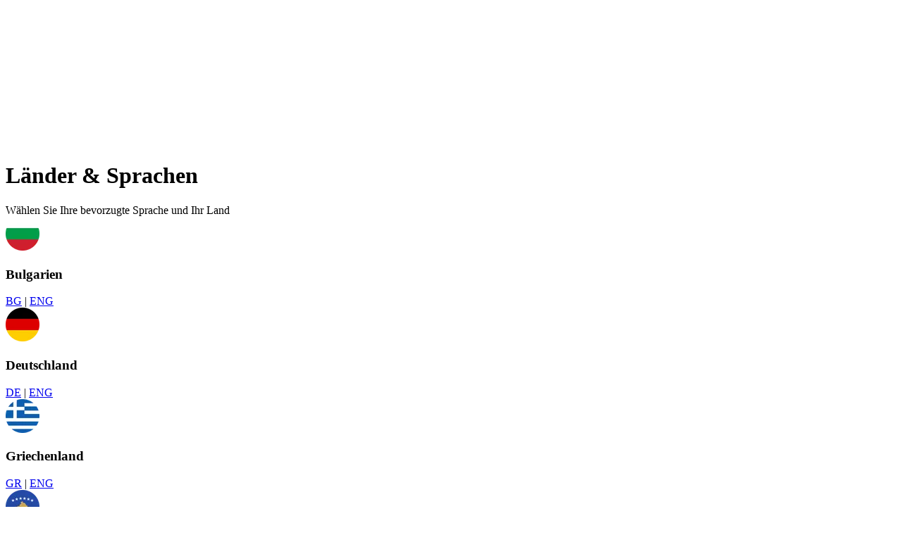

--- FILE ---
content_type: text/html; charset=utf-8
request_url: https://de.trenkwalder.com/change-country
body_size: 44362
content:
<!DOCTYPE html><html lang="de-DE"><head><meta charSet="utf-8"/><link rel="canonical" href="https://de.trenkwalder.com/change-country"/><link rel="alternate" hrefLang="de-DE" href="https://de.trenkwalder.com/change-country"/><link rel="alternate" hrefLang="en-DE" href="https://de.trenkwalder.com/en-DE/change-country"/><title>Change Country | Deutschland Trenkwalder</title><meta name="viewport" content="width=device-width, initial-scale=1, minimum-scale=1"/><meta name="title" content="Change Country | Deutschland Trenkwalder"/><meta name="description" content="Your first step towards a new job starts with your application to Trenkwalder."/><meta property="og:site_name" content="Trenkwalder Germany"/><meta property="og:type" content="website"/><meta property="og:title" content="Ihre Bewerbung - Trenkwalder Deutschland"/><meta property="og:description" content="Ihr erster Schritt zum neuen Job beginnt mit Ihrer Bewerbung bei Trenkwalder."/><meta property="og:url" content="https://de.trenkwalder.com/change-country"/><meta property="og:locale" content="de-DE"/><meta property="og:image" content="https://a.storyblok.com/f/196836/1080x1080/c021432829/trenkwalder1.png"/><meta property="og:image:width" content="1200"/><meta property="og:image:height" content="630"/><meta property="og:image:alt" content="Ihre Bewerbung - Trenkwalder Deutschland"/><meta name="twitter:card" content="summary_large_image"/><meta property="twitter:domain" content="de.trenkwalder.com"/><meta property="twitter:url" content="https://de.trenkwalder.com/change-country"/><meta name="twitter:title" content="Trenkwalder Deutschland"/><meta name="twitter:description" content="Trenkwalder Deutschland"/><meta name="twitter:image" content="https://a.storyblok.com/f/196836/1682x1683/0af1f40d3a/trenkwalder_monogramm_positive_black_rgb.jpg"/><meta name="next-head-count" content="24"/><meta name="google-site-verification" content="bYMudwQRCbjH2t_TO7fYzUrm3MvnnLRUCbILcGNYZ50"/><link rel="apple-touch-icon" sizes="180x180" href="/apple-touch-icon.png"/><link rel="icon" type="image/png" sizes="32x32" href="/favicon-32x32.png"/><link rel="icon" type="image/png" sizes="16x16" href="/favicon-16x16.png"/><link rel="manifest" href="/site.webmanifest"/><link rel="mask-icon" href="/safari-pinned-tab.svg" color="#fa5952"/><meta name="msapplication-TileColor" content="#d83b35"/><meta name="theme-color" content="#ffffff"/><link rel="manifest" href="/site.webmanifest"/><link rel="preload" href="/_next/static/media/875ae681bfde4580-s.p.woff2" as="font" type="font/woff2" crossorigin="anonymous" data-next-font="size-adjust"/><link rel="preload" href="/_next/static/media/51251f8b9793cdb3-s.p.woff2" as="font" type="font/woff2" crossorigin="anonymous" data-next-font="size-adjust"/><link rel="preload" href="/_next/static/media/4c9affa5bc8f420e-s.p.woff2" as="font" type="font/woff2" crossorigin="anonymous" data-next-font="size-adjust"/><link rel="preload" href="/_next/static/css/553193fa67a3ed95.css" as="style"/><link rel="stylesheet" href="/_next/static/css/553193fa67a3ed95.css" data-n-g=""/><link rel="preload" href="/_next/static/css/814cc84e29d84f3e.css" as="style"/><link rel="stylesheet" href="/_next/static/css/814cc84e29d84f3e.css" data-n-p=""/><noscript data-n-css=""></noscript><script defer="" nomodule="" src="/_next/static/chunks/polyfills-c67a75d1b6f99dc8.js"></script><script src="/_next/static/chunks/webpack-e5292da47e7349f8.js" defer=""></script><script src="/_next/static/chunks/framework-cc53ab84d589f19f.js" defer=""></script><script src="/_next/static/chunks/main-363e48520bc2439e.js" defer=""></script><script src="/_next/static/chunks/pages/_app-eab204b8572d31c8.js" defer=""></script><script src="/_next/static/chunks/9776-1d67a24a9786d47c.js" defer=""></script><script src="/_next/static/chunks/pages/change-country-e06bd7d7c68a66c0.js" defer=""></script><script src="/_next/static/W6MHHdtqmSUvV-MJdrrYW/_buildManifest.js" defer=""></script><script src="/_next/static/W6MHHdtqmSUvV-MJdrrYW/_ssgManifest.js" defer=""></script></head><body><div id="__next"><style>
						:root {
							--base-font-family: '__Manrope_dd0d8c', '__Manrope_Fallback_dd0d8c';
						}
					</style><div class="__variable_dd0d8c font-sans"><noscript><iframe src="https://www.googletagmanager.com/ns.html?id=GTM-NVJ5FW" height="0" width="0" style="display:none;visibility:hidden"></iframe></noscript><div class="flex min-h-screen flex-col"><header class="js-header z-navigation sticky left-0 top-0 w-full bg-white sm:py-3 md:py-5 lg:py-5"><div class="custom-container mx-auto w-full px-6 sm:px-4 max-w-8xl flex items-center"><div class="sm:mx-auto md:mr-auto lg:mr-auto" style="opacity:0"><a class="flex h-12 items-center" aria-label="Logo" href="https://de.trenkwalder.com/"><svg xmlns="http://www.w3.org/2000/svg" width="148" height="32" viewBox="0 0 148 32" fill="none"><path d="M33.374 12.527a3.7 3.7 0 0 0-.974-.122c-.974 0-2.51.388-3.141 1.754v-1.632h-3.581v12.108h3.703v-5.287c0-2.412 1.34-3.288 2.825-3.288.364 0 .756.024 1.168.122v-3.655ZM39.418 12.16c-3.142 0-6.04 2.484-6.04 6.384 0 4.068 2.97 6.456 6.309 6.456 3.07 0 4.994-1.755 5.58-3.85l-3.094-.876c-.34.95-1.096 1.584-2.436 1.584-1.437 0-2.68-.974-2.752-2.34h8.429c.023-.072.072-.633.072-1.145-.003-3.897-2.317-6.213-6.068-6.213Zm-2.364 4.97c.072-.9.852-2.047 2.412-2.047 1.754 0 2.388 1.12 2.436 2.047h-4.848ZM53.619 12.21c-1.244 0-2.73.56-3.387 1.707v-1.39h-3.58v12.108h3.703v-6.943c0-1.217.78-2.12 1.996-2.12 1.34 0 1.973.903 1.973 2.096v6.967h3.704v-7.6c.002-2.658-1.364-4.825-4.41-4.825ZM87.944 12.527l-2.023 7.186-2.362-7.186h-3.921l-2.388 7.162-2.024-7.162h-7.915l-3.68 4.068V7H59.93v17.635h3.703v-2.974l1.193-1.29 2.851 4.264h4.531l-4.824-7.018 4.18-4.502 3.615 11.52h3.752l2.582-7.822 2.63 7.822h3.68l3.754-12.108h-3.632ZM103.852 12.527h-3.581v1.39c-.245-.56-1.193-1.755-3.363-1.755-3.58 0-5.894 2.777-5.894 6.385 0 3.727 2.46 6.432 6.017 6.432 1.51 0 2.729-.73 3.264-1.901v.122c0 .512.048 1.17.098 1.438h3.557c-.024-.269-.098-1.046-.098-2.167v-9.944Zm-6.334 9.257c-1.534 0-2.777-1.217-2.777-3.216 0-2.095 1.193-3.192 2.777-3.192 1.51 0 2.753 1.097 2.753 3.192 0 2.047-1.267 3.216-2.753 3.216ZM130.893 12.16c-3.142 0-6.041 2.484-6.041 6.384 0 4.068 2.971 6.456 6.31 6.456 3.069 0 4.994-1.755 5.58-3.85l-3.094-.876c-.34.95-1.096 1.584-2.436 1.584-1.437 0-2.681-.974-2.752-2.34h8.428c.024-.072.072-.633.072-1.145-.002-3.897-2.316-6.213-6.067-6.213Zm-2.364 4.97c.072-.9.852-2.047 2.412-2.047 1.754 0 2.388 1.12 2.436 2.047h-4.848ZM144.852 12.405c-.975 0-2.511.388-3.142 1.754v-1.632h-3.581v12.108h3.703v-5.287c0-2.412 1.34-3.288 2.825-3.288.365 0 .756.024 1.169.122v-3.655a3.61 3.61 0 0 0-.974-.122ZM123.609 9.095V7h-3.655v6.477c-.293-.463-1.193-1.243-3.264-1.243-3.435 0-5.871 2.705-5.871 6.31 0 3.727 2.583 6.357 5.993 6.357 1.462 0 2.681-.61 3.24-1.437 0 .487.072 1.022.099 1.169h3.556c-.024-.27-.098-1.073-.098-2.168V9.095Zm-6.334 12.495c-1.437 0-2.729-1.023-2.729-3.022 0-2.024 1.292-2.998 2.729-2.998 1.438 0 2.729.974 2.729 2.998-.003 2-1.294 3.022-2.729 3.022ZM22.049 10.272V9.066h-3.315v1.509c0 1.121-.61 1.973-1.877 1.973h-.61v3.24h2.144v4.947c0 2.412 1.533 3.898 4.044 3.898h1.925v-3.24h-.975c-.804 0-1.339-.317-1.339-1.316v-4.286h2.364v-3.24h-2.364v-2.279h.003ZM105.947 7v17.635h3.703V7h-3.703Z" fill="#000"></path><path d="M7.318 24.635H3l7.585-15.569h4.334l-7.6 15.57Z" fill="var(--primary)"></path></svg></a></div><div class="bg-black-alpha/[0.32] absolute left-0 right-0 top-full h-screen backdrop-blur hidden"></div><div class="flex sm:-order-1 md:hidden lg:hidden" style="opacity:0"><button class="disabled:cursor-not-allowed h-12 w-12 p-1" aria-label="Open navigation" type="button"><span class="border-gray-05 relative inline-block h-full w-full rounded-full border-[3px] before:absolute before:left-1/2 before:top-1/2 before:-translate-x-1/2 before:-translate-y-1/2 before:h-[3px] before:w-5 before:bg-black before:rounded-3xl after:absolute after:left-1/2 after:top-1/2 after:-translate-x-1/2 after:-translate-y-1/2 after:h-[3px] after:w-5 after:bg-black after:rounded-3xl HamburgerButton_hamburger__r8Iln before:-mt-[6px] after:mt-[6px]"><span class="absolute left-1/2 top-1/2 inline-block h-[3px] w-5 -translate-x-1/2 -translate-y-1/2 rounded-3xl bg-black"></span></span></button></div><nav style="--navigation-offset:72px" class="sm:absolute sm:left-0 sm:top-full sm:w-full sm:bg-white Navigation_navigation__XAnYk sm:hidden"><ul class="flex items-center sm:h-full sm:w-full sm:flex-col"><li class="sm:py-10" style="opacity:0"><div><button class="disabled:cursor-not-allowed p_highlight sm:bg-gray-05 rounded-full px-5 py-3 transition-colors sm:px-6" type="button">Für Kandidaten</button></div></li><li class="sm:py-10" style="opacity:0"><div><button class="disabled:cursor-not-allowed p_highlight sm:bg-gray-05 rounded-full px-5 py-3 transition-colors sm:px-6" type="button">Für Unternehmen</button></div></li><li class="sm:py-10" style="opacity:0"><div><button class="disabled:cursor-not-allowed p_highlight sm:bg-gray-05 rounded-full px-5 py-3 transition-colors sm:px-6" type="button">Über Uns</button></div></li></ul></nav><div class="ml-2" style="opacity:0"><a class="p_highlight flex items-center justify-center rounded-full border-2 p-2.5 text-center transition duration-150 ease-in-out text-gray-90 border-gray-90 hover:text-gray-70 hover:border-gray-70 active:text-black active:border-black bg-gray-05 text-primary hover:bg-gray-10 active:bg-gray-25 h-8 w-8 border-none" aria-label="Bookmarked jobs" href="https://de.trenkwalder.com/jobs/bookmarked"><span class="block px-2"><svg width="24" height="24" viewBox="0 0 24 24" fill="none" xmlns="http://www.w3.org/2000/svg"><path d="M11.625 7.30774L11.9719 7.68274L12.3469 7.30837C13.3938 6.28806 14.8438 5.82368 16.2688 6.06087C18.4219 6.41962 20 8.28274 20 10.4671V10.6484C20 11.9452 19.4625 13.1859 18.5125 14.0702L12.8656 19.3421C12.6313 19.5609 12.3219 19.6827 12 19.6827C11.6781 19.6827 11.3688 19.5609 11.1344 19.3421L5.48719 14.0702C4.53844 13.1859 4 11.9452 4 10.6484V10.4671C4 8.28274 5.57875 6.41962 7.73125 6.06087C9.12813 5.82368 10.6062 6.28806 11.625 7.30774C11.625 7.30806 11.5969 7.30774 11.625 7.30774ZM11.9719 9.80462L10.5656 8.34212C9.8875 7.69149 8.925 7.38274 7.97813 7.54024C6.54844 7.77868 5.5 9.01712 5.5 10.4671V10.6484C5.5 11.5296 5.86594 12.3734 6.51062 12.9734L12 18.0984L17.4906 12.9734C18.1344 12.3734 18.5 11.5296 18.5 10.6484V10.4671C18.5 9.01712 17.45 7.77868 16.0219 7.54024C15.075 7.38274 14.1125 7.69149 13.4344 8.34212L11.9719 9.80462Z" fill="currentColor"></path></svg></span></a></div><div class="flex items-center md:relative md:ml-2 lg:relative lg:ml-2" style="opacity:0"><button class="disabled:cursor-not-allowed sm:h-12 sm:w-12 sm:p-1 md:h-8 md:w-8 lg:h-8 lg:w-8" aria-label="Profile" type="button"><span class="flex h-full w-full items-center justify-center rounded-full bg-primary"><svg width="16" height="16" viewBox="0 0 16 16" fill="none" xmlns="http://www.w3.org/2000/svg" class="text-white"><path d="M8.01396 9C10.5036 9 12.5218 6.98531 12.5218 4.5C12.5218 2.01469 10.5036 0 8.01396 0C5.52462 0 3.50611 2.01469 3.50611 4.5C3.50611 6.98531 5.52525 9 8.01396 9ZM8.01396 1.5C9.67122 1.5 11.0192 2.84562 11.0192 4.5C11.0192 6.15406 9.67122 7.5 8.01396 7.5C6.35701 7.5 5.00872 6.15406 5.00872 4.5C5.00872 2.84562 6.35795 1.5 8.01396 1.5ZM10.991 10H5.00872C2.24266 10 0 12.2384 0 15C0 15.5522 0.448594 16 0.97357 16H15.0262C15.5793 16 15.9997 15.5522 15.9997 15C16.0279 12.2375 13.7865 10 10.991 10ZM1.5383 14.5C1.78207 12.8059 3.24565 11.5 5.00997 11.5H10.9923C12.7557 11.5 14.2198 12.8059 14.4639 14.5H1.5383Z" fill="currentColor"></path></svg></span></button></div></div></header><main class="bg-gray-05 relative grow sm:pb-[72px] md:pb-28 lg:pb-[152px] !pb-[152px]" id="main"><div><div class="sm:my-[72px] md:my-28 lg:my-[152px]"><div class="custom-container mx-auto w-full px-6 sm:px-4 sm:max-w-none md:max-w-[638px] lg:max-w-[728px]"><div class="flex flex-col items-center justify-center"><h1 class="mb-2 text-center"><span class="super_title block">Länder &amp; Sprachen</span></h1><span class="text-center p_highlight text-gray-40">Wählen Sie Ihre bevorzugte Sprache und Ihr Land</span></div></div></div><div class="custom-container mx-auto w-full px-6 sm:px-4 max-w-8xl section"><div class="grid grid-cols-12 justify-between rounded-3xl bg-white p-10 sm:gap-y-12 sm:px-7 md:gap-y-12 lg:gap-y-10"><div class="flex items-center sm:flex-col sm:items-center col-span-3 sm:col-span-6 md:col-span-4"><span class="border-gray-05 flex rounded-full border-2"><img alt="Bulgarien" decoding="async" height="48" width="48" src="https://a.storyblok.com/f/196836/96x96/7670269825/country-br.png/m/fit-in/48x0" srcSet="https://a.storyblok.com/f/196836/96x96/7670269825/country-br.png/m/fit-in/48x0 1x, https://a.storyblok.com/f/196836/96x96/7670269825/country-br.png/m/fit-in/96x0 2x" style="color:transparent" loading="lazy"/></span><div class="sm:mt-2 sm:text-center md:ml-4 lg:ml-4"><h3 class="p_highlight tracking-normal">Bulgarien</h3><div class="text-xsmall mt-1 flex sm:justify-center"><a class="text-primary underline" href="https://bg.trenkwalder.com/" target="_blank" rel="noopener">BG</a><span class="text-gray-05"> | </span><a class="text-primary underline" href="https://bg.trenkwalder.com/en-BG" target="_blank" rel="noopener">ENG</a></div></div></div><div class="flex items-center sm:flex-col sm:items-center col-span-3 sm:col-span-6 md:col-span-4"><span class="border-gray-05 flex rounded-full border-2"><img alt="Deutschland" decoding="async" height="48" width="48" src="https://a.storyblok.com/f/196836/96x96/404cdde73f/country-de.png/m/fit-in/48x0" srcSet="https://a.storyblok.com/f/196836/96x96/404cdde73f/country-de.png/m/fit-in/48x0 1x, https://a.storyblok.com/f/196836/96x96/404cdde73f/country-de.png/m/fit-in/96x0 2x" style="color:transparent" loading="lazy"/></span><div class="sm:mt-2 sm:text-center md:ml-4 lg:ml-4"><h3 class="p_highlight tracking-normal">Deutschland</h3><div class="text-xsmall mt-1 flex sm:justify-center"><a class="text-primary underline" href="https://de.trenkwalder.com/" target="_blank" rel="noopener">DE</a><span class="text-gray-05"> | </span><a class="text-primary underline" href="https://de.trenkwalder.com/en-DE/" target="_blank" rel="noopener">ENG</a></div></div></div><div class="flex items-center sm:flex-col sm:items-center col-span-3 sm:col-span-6 md:col-span-4"><span class="border-gray-05 flex rounded-full border-2"><img alt="Griechenland" decoding="async" height="48" width="48" src="https://a.storyblok.com/f/196836/96x96/1e72eea6cf/country-gr.png/m/fit-in/48x0" srcSet="https://a.storyblok.com/f/196836/96x96/1e72eea6cf/country-gr.png/m/fit-in/48x0 1x, https://a.storyblok.com/f/196836/96x96/1e72eea6cf/country-gr.png/m/fit-in/96x0 2x" style="color:transparent" loading="lazy"/></span><div class="sm:mt-2 sm:text-center md:ml-4 lg:ml-4"><h3 class="p_highlight tracking-normal">Griechenland</h3><div class="text-xsmall mt-1 flex sm:justify-center"><a class="text-primary underline" href="https://gr.trenkwalder.com/" target="_blank" rel="noopener">GR</a><span class="text-gray-05"> | </span><a class="text-primary underline" href="https://gr.trenkwalder.com/en-GR" target="_blank" rel="noopener">ENG</a></div></div></div><div class="flex items-center sm:flex-col sm:items-center col-span-3 sm:col-span-6 md:col-span-4"><span class="border-gray-05 flex rounded-full border-2"><img alt="Kosovo" decoding="async" height="48" width="48" src="https://a.storyblok.com/f/196836/96x96/c0b3200e69/country-kosovo.png/m/fit-in/48x0" srcSet="https://a.storyblok.com/f/196836/96x96/c0b3200e69/country-kosovo.png/m/fit-in/48x0 1x, https://a.storyblok.com/f/196836/96x96/c0b3200e69/country-kosovo.png/m/fit-in/96x0 2x" style="color:transparent" loading="lazy"/></span><div class="sm:mt-2 sm:text-center md:ml-4 lg:ml-4"><h3 class="p_highlight tracking-normal">Kosovo</h3><div class="text-xsmall mt-1 flex sm:justify-center"><a class="text-primary underline" href="https://xk.trenkwalder.com" target="_blank" rel="noopener">XK</a></div></div></div><div class="flex items-center sm:flex-col sm:items-center col-span-3 sm:col-span-6 md:col-span-4"><span class="border-gray-05 flex rounded-full border-2"><img alt="Kroatien" decoding="async" height="48" width="48" src="https://a.storyblok.com/f/196836/96x96/9dd8181b4b/country-hr.png/m/fit-in/48x0" srcSet="https://a.storyblok.com/f/196836/96x96/9dd8181b4b/country-hr.png/m/fit-in/48x0 1x, https://a.storyblok.com/f/196836/96x96/9dd8181b4b/country-hr.png/m/fit-in/96x0 2x" style="color:transparent" loading="lazy"/></span><div class="sm:mt-2 sm:text-center md:ml-4 lg:ml-4"><h3 class="p_highlight tracking-normal">Kroatien</h3><div class="text-xsmall mt-1 flex sm:justify-center"><a class="text-primary underline" href="https://hr.trenkwalder.com/" target="_blank" rel="noopener">HR</a><span class="text-gray-05"> | </span><a class="text-primary underline" href="https://hr.trenkwalder.com/en-HR" target="_blank" rel="noopener">ENG</a></div></div></div><div class="flex items-center sm:flex-col sm:items-center col-span-3 sm:col-span-6 md:col-span-4"><span class="border-gray-05 flex rounded-full border-2"><img alt="Liechtenstein" decoding="async" height="48" width="48" src="https://a.storyblok.com/f/196836/96x96/489f7e2eea/country-liechtenstein.png/m/fit-in/48x0" srcSet="https://a.storyblok.com/f/196836/96x96/489f7e2eea/country-liechtenstein.png/m/fit-in/48x0 1x, https://a.storyblok.com/f/196836/96x96/489f7e2eea/country-liechtenstein.png/m/fit-in/96x0 2x" style="color:transparent" loading="lazy"/></span><div class="sm:mt-2 sm:text-center md:ml-4 lg:ml-4"><h3 class="p_highlight tracking-normal">Liechtenstein</h3><div class="text-xsmall mt-1 flex sm:justify-center"><a class="text-primary underline" href="https://www.mse-personal.com/" target="_blank" rel="noopener">LI</a></div></div></div><div class="flex items-center sm:flex-col sm:items-center col-span-3 sm:col-span-6 md:col-span-4"><span class="border-gray-05 flex rounded-full border-2"><img alt="Österreich" decoding="async" height="48" width="48" src="https://a.storyblok.com/f/196836/96x96/4b04ec6334/country-at.png/m/fit-in/48x0" srcSet="https://a.storyblok.com/f/196836/96x96/4b04ec6334/country-at.png/m/fit-in/48x0 1x, https://a.storyblok.com/f/196836/96x96/4b04ec6334/country-at.png/m/fit-in/96x0 2x" style="color:transparent" loading="lazy"/></span><div class="sm:mt-2 sm:text-center md:ml-4 lg:ml-4"><h3 class="p_highlight tracking-normal">Österreich</h3><div class="text-xsmall mt-1 flex sm:justify-center"><a class="text-primary underline" href="https://at.trenkwalder.com/" target="_blank" rel="noopener">AT</a><span class="text-gray-05"> | </span><a class="text-primary underline" href="https://at.trenkwalder.com/en-AT" target="_blank" rel="noopener">ENG</a></div></div></div><div class="flex items-center sm:flex-col sm:items-center col-span-3 sm:col-span-6 md:col-span-4"><span class="border-gray-05 flex rounded-full border-2"><img alt="Polen" decoding="async" height="48" width="48" src="https://a.storyblok.com/f/196836/96x96/b668bfa6c9/country-pl.png/m/fit-in/48x0" srcSet="https://a.storyblok.com/f/196836/96x96/b668bfa6c9/country-pl.png/m/fit-in/48x0 1x, https://a.storyblok.com/f/196836/96x96/b668bfa6c9/country-pl.png/m/fit-in/96x0 2x" style="color:transparent" loading="lazy"/></span><div class="sm:mt-2 sm:text-center md:ml-4 lg:ml-4"><h3 class="p_highlight tracking-normal">Polen</h3><div class="text-xsmall mt-1 flex sm:justify-center"><a class="text-primary underline" href="https://pl.trenkwalder.com/" target="_blank" rel="noopener">PL</a><span class="text-gray-05"> | </span><a class="text-primary underline" href="https://pl.trenkwalder.com/en-PL/" target="_blank" rel="noopener">ENG</a></div></div></div><div class="flex items-center sm:flex-col sm:items-center col-span-3 sm:col-span-6 md:col-span-4"><span class="border-gray-05 flex rounded-full border-2"><img alt="Rumänien" decoding="async" height="48" width="48" src="https://a.storyblok.com/f/196836/96x96/e1752eb30a/country-ro.png/m/fit-in/48x0" srcSet="https://a.storyblok.com/f/196836/96x96/e1752eb30a/country-ro.png/m/fit-in/48x0 1x, https://a.storyblok.com/f/196836/96x96/e1752eb30a/country-ro.png/m/fit-in/96x0 2x" style="color:transparent" loading="lazy"/></span><div class="sm:mt-2 sm:text-center md:ml-4 lg:ml-4"><h3 class="p_highlight tracking-normal">Rumänien</h3><div class="text-xsmall mt-1 flex sm:justify-center"><a class="text-primary underline" href="https://ro.trenkwalder.com" target="_blank" rel="noopener">RO</a><span class="text-gray-05"> | </span><a class="text-primary underline" href="https://ro.trenkwalder.com/en-RO" target="_blank" rel="noopener">ENG</a></div></div></div><div class="flex items-center sm:flex-col sm:items-center col-span-3 sm:col-span-6 md:col-span-4"><span class="border-gray-05 flex rounded-full border-2"><img alt="Schweiz" decoding="async" height="48" width="48" src="https://a.storyblok.com/f/196836/96x96/2e4c0d4b0a/country-switzerland.png/m/fit-in/48x0" srcSet="https://a.storyblok.com/f/196836/96x96/2e4c0d4b0a/country-switzerland.png/m/fit-in/48x0 1x, https://a.storyblok.com/f/196836/96x96/2e4c0d4b0a/country-switzerland.png/m/fit-in/96x0 2x" style="color:transparent" loading="lazy"/></span><div class="sm:mt-2 sm:text-center md:ml-4 lg:ml-4"><h3 class="p_highlight tracking-normal">Schweiz</h3><div class="text-xsmall mt-1 flex sm:justify-center"><a class="text-primary underline" href="https://www.mse-personal.com/" target="_blank" rel="noopener">CH</a></div></div></div><div class="flex items-center sm:flex-col sm:items-center col-span-3 sm:col-span-6 md:col-span-4"><span class="border-gray-05 flex rounded-full border-2"><img alt="Slowakei" decoding="async" height="48" width="48" src="https://a.storyblok.com/f/196836/96x96/589da63b5a/country-sk.png/m/fit-in/48x0" srcSet="https://a.storyblok.com/f/196836/96x96/589da63b5a/country-sk.png/m/fit-in/48x0 1x, https://a.storyblok.com/f/196836/96x96/589da63b5a/country-sk.png/m/fit-in/96x0 2x" style="color:transparent" loading="lazy"/></span><div class="sm:mt-2 sm:text-center md:ml-4 lg:ml-4"><h3 class="p_highlight tracking-normal">Slowakei</h3><div class="text-xsmall mt-1 flex sm:justify-center"><a class="text-primary underline" href="https://sk.trenkwalder.com/" target="_blank" rel="noopener">SK</a><span class="text-gray-05"> | </span><a class="text-primary underline" href="https://sk.trenkwalder.com/en-SK/" target="_blank" rel="noopener">ENG</a></div></div></div><div class="flex items-center sm:flex-col sm:items-center col-span-3 sm:col-span-6 md:col-span-4"><span class="border-gray-05 flex rounded-full border-2"><img alt="Slowenien" decoding="async" height="48" width="48" src="https://a.storyblok.com/f/196836/96x96/397923ad1f/country-si.png/m/fit-in/48x0" srcSet="https://a.storyblok.com/f/196836/96x96/397923ad1f/country-si.png/m/fit-in/48x0 1x, https://a.storyblok.com/f/196836/96x96/397923ad1f/country-si.png/m/fit-in/96x0 2x" style="color:transparent" loading="lazy"/></span><div class="sm:mt-2 sm:text-center md:ml-4 lg:ml-4"><h3 class="p_highlight tracking-normal">Slowenien</h3><div class="text-xsmall mt-1 flex sm:justify-center"><a class="text-primary underline" href="https://si.trenkwalder.com/" target="_blank" rel="noopener">SI</a><span class="text-gray-05"> | </span><a class="text-primary underline" href="https://si.trenkwalder.com/en-SI" target="_blank" rel="noopener">ENG</a></div></div></div><div class="flex items-center sm:flex-col sm:items-center col-span-3 sm:col-span-6 md:col-span-4"><span class="border-gray-05 flex rounded-full border-2"><img alt="Tschechien" decoding="async" height="48" width="48" src="https://a.storyblok.com/f/196836/96x96/9cce76f903/country-cz.png/m/fit-in/48x0" srcSet="https://a.storyblok.com/f/196836/96x96/9cce76f903/country-cz.png/m/fit-in/48x0 1x, https://a.storyblok.com/f/196836/96x96/9cce76f903/country-cz.png/m/fit-in/96x0 2x" style="color:transparent" loading="lazy"/></span><div class="sm:mt-2 sm:text-center md:ml-4 lg:ml-4"><h3 class="p_highlight tracking-normal">Tschechien</h3><div class="text-xsmall mt-1 flex sm:justify-center"><a class="text-primary underline" href="https://cz.trenkwalder.com/" target="_blank" rel="noopener">CZ</a><span class="text-gray-05"> | </span><a class="text-primary underline" href="https://cz.trenkwalder.com/en-CZ/" target="_blank" rel="noopener">ENG</a></div></div></div><div class="flex items-center sm:flex-col sm:items-center col-span-3 sm:col-span-6 md:col-span-4"><span class="border-gray-05 flex rounded-full border-2"><img alt="Türkei" decoding="async" height="48" width="48" src="https://a.storyblok.com/f/196836/96x96/177168b956/country-tr.png/m/fit-in/48x0" srcSet="https://a.storyblok.com/f/196836/96x96/177168b956/country-tr.png/m/fit-in/48x0 1x, https://a.storyblok.com/f/196836/96x96/177168b956/country-tr.png/m/fit-in/96x0 2x" style="color:transparent" loading="lazy"/></span><div class="sm:mt-2 sm:text-center md:ml-4 lg:ml-4"><h3 class="p_highlight tracking-normal">Türkei</h3><div class="text-xsmall mt-1 flex sm:justify-center"><a class="text-primary underline" href="https://tr.trenkwalder.com/" target="_blank" rel="noopener">TR</a><span class="text-gray-05"> | </span><a class="text-primary underline" href="https://tr.trenkwalder.com/en-TR/" target="_blank" rel="noopener">ENG</a></div></div></div><div class="flex items-center sm:flex-col sm:items-center col-span-3 sm:col-span-6 md:col-span-4"><span class="border-gray-05 flex rounded-full border-2"><img alt="Ungarn" decoding="async" height="48" width="48" src="https://a.storyblok.com/f/196836/96x96/1ab3acc259/country-hu.png/m/fit-in/48x0" srcSet="https://a.storyblok.com/f/196836/96x96/1ab3acc259/country-hu.png/m/fit-in/48x0 1x, https://a.storyblok.com/f/196836/96x96/1ab3acc259/country-hu.png/m/fit-in/96x0 2x" style="color:transparent" loading="lazy"/></span><div class="sm:mt-2 sm:text-center md:ml-4 lg:ml-4"><h3 class="p_highlight tracking-normal">Ungarn</h3><div class="text-xsmall mt-1 flex sm:justify-center"><a class="text-primary underline" href="https://hu.trenkwalder.com/" target="_blank" rel="noopener">HU</a><span class="text-gray-05"> | </span><a class="text-primary underline" href="https://hu.trenkwalder.com/en-HU" target="_blank" rel="noopener">ENG</a></div></div></div></div></div><div class="sm:mb-6 md:mb-10 lg:mb-12"><div class="custom-container mx-auto w-full px-6 sm:px-4 nested-container sm:max-w-none md:max-w-[638px] lg:max-w-[728px]"><div class="flex flex-col items-center justify-center section"><h2 class="mb-2 text-center normal-case"><span class="super_title text-center">Weitere Seiten</span></h2><span class="text-center">Noch nicht gefunden, wonach Sie gesucht haben? </span></div></div></div><div class="custom-container mx-auto w-full px-6 sm:px-4 max-w-8xl section flex"><div class="grid grid-cols-12 justify-between rounded-3xl bg-white p-10 sm:gap-y-12 sm:px-7 md:gap-y-12 lg:gap-y-10 xs:flex-col sm:w-full mx-auto !inline-flex w-auto !justify-center gap-x-6"><div class="flex items-center sm:flex-col sm:items-center col-span-3 sm:col-span-6 md:col-span-4"><span class="border-gray-05 flex rounded-full border-2"><img alt="Trenkwalder Group" decoding="async" height="48" width="48" src="https://a.storyblok.com/f/196835/48x48/adddb205ed/globe-1.png/m/fit-in/48x0" srcSet="https://a.storyblok.com/f/196835/48x48/adddb205ed/globe-1.png/m/fit-in/48x0 1x, https://a.storyblok.com/f/196835/48x48/adddb205ed/globe-1.png/m/fit-in/96x0 2x" style="color:transparent" loading="lazy"/></span><div class="sm:mt-2 sm:text-center md:ml-4 lg:ml-4"><h3 class="p_highlight tracking-normal">Trenkwalder Group</h3><div class="text-xsmall mt-1 flex sm:justify-center"><a class="text-primary underline" href="https://group.trenkwalder.com/de" target="_blank" rel="noopener">DE</a><span class="text-gray-05"> | </span><a class="text-primary underline" href="https://group.trenkwalder.com/" target="_blank" rel="noopener">ENG</a></div></div></div><div class="flex items-center sm:flex-col sm:items-center col-span-3 sm:col-span-6 md:col-span-4"><span class="border-gray-05 flex rounded-full border-2"><img alt="Trenkwalder SportsAustria" decoding="async" height="48" width="48" src="https://a.storyblok.com/f/196835/97x102/16ab485e81/mountain-1.png/m/fit-in/48x0" srcSet="https://a.storyblok.com/f/196835/97x102/16ab485e81/mountain-1.png/m/fit-in/48x0 1x, https://a.storyblok.com/f/196835/97x102/16ab485e81/mountain-1.png/m/fit-in/96x0 2x" style="color:transparent" loading="lazy"/></span><div class="sm:mt-2 sm:text-center md:ml-4 lg:ml-4"><h3 class="p_highlight tracking-normal">Trenkwalder SportsAustria</h3><div class="text-xsmall mt-1 flex sm:justify-center"><a class="text-primary underline" href="https://sportsaustria.trenkwalder.com/" target="_blank" rel="noopener">AT</a><span class="text-gray-05"> | </span><a class="text-primary underline" href="https://sportsaustria.trenkwalder.com/en-AT" target="_blank" rel="noopener">ENG</a></div></div></div></div></div></div><div id="panel"></div></main><div class="z-footer relative"><footer class="bg-gray-white sm:py-14 md:px-6 md:py-12 lg:py-14"><div class="custom-container mx-auto w-full px-6 sm:px-4 max-w-8xl"><div class="flex w-full justify-between sm:flex-col md:gap-x-6 lg:gap-x-14"><div class="flex w-full flex-col gap-y-4 sm:gap-y-0"><div class="flex flex-col bg-white text-gray-55 w-full md:hidden lg:hidden"><button class="disabled:cursor-not-allowed flex items-center justify-between rounded-sm py-6 pl-6 pr-4 text-left transition-colors hover:bg-gray-10 bg-white" type="button"><p class="word_break uppercase_title_large">Für Kandidaten</p><span class="ml-2 shrink-0"><svg xmlns="http://www.w3.org/2000/svg" width="24" height="24" fill="none"><path fill="currentColor" d="M18.5 12a1 1 0 0 1-1 1H13v4.5a1 1 0 1 1-2 0V13H6.5a1 1 0 1 1 0-2H11V6.5a1 1 0 1 1 2 0V11h4.5c.553 0 1 .447 1 1Z"></path></svg></span></button><div class="overflow-hidden" style="height:0px"><div class="px-8 py-4"><div><ul class="mt-4 sm:mt-0"><li class="mt-2 flex gap-x-1 first:mt-0"><a class="p_highlight flex items-center whitespace-pre-wrap sm:px-6 sm:py-3 [&amp;_svg]:hover:translate-x-1 sm:-mx-4 sm:!px-0" href="https://de.trenkwalder.com/jobs"><svg width="24" height="24" viewBox="0 0 24 24" fill="none" xmlns="http://www.w3.org/2000/svg" class="transition-transform duration-100"><path d="M8.99987 18.9998C8.744 18.9998 8.488 18.9022 8.293 18.7069C7.90237 18.3162 7.90237 17.6834 8.293 17.2928L13.5874 11.9998L8.293 6.70703C7.90237 6.31641 7.90237 5.68359 8.293 5.29297C8.68362 4.90234 9.31644 4.90234 9.70706 5.29297L15.7071 11.293C16.0977 11.6836 16.0977 12.3164 15.7071 12.707L9.70706 18.707C9.51237 18.903 9.25612 18.9998 8.99987 18.9998Z" fill="currentColor"></path></svg><span>Job finden</span></a></li><li class="mt-2 flex gap-x-1 first:mt-0"><a class="p_highlight flex items-center whitespace-pre-wrap sm:px-6 sm:py-3 [&amp;_svg]:hover:translate-x-1 sm:-mx-4 sm:!px-0" href="https://de.trenkwalder.com/application"><svg width="24" height="24" viewBox="0 0 24 24" fill="none" xmlns="http://www.w3.org/2000/svg" class="transition-transform duration-100"><path d="M8.99987 18.9998C8.744 18.9998 8.488 18.9022 8.293 18.7069C7.90237 18.3162 7.90237 17.6834 8.293 17.2928L13.5874 11.9998L8.293 6.70703C7.90237 6.31641 7.90237 5.68359 8.293 5.29297C8.68362 4.90234 9.31644 4.90234 9.70706 5.29297L15.7071 11.293C16.0977 11.6836 16.0977 12.3164 15.7071 12.707L9.70706 18.707C9.51237 18.903 9.25612 18.9998 8.99987 18.9998Z" fill="currentColor"></path></svg><span>Initiativbewerbung</span></a></li><li class="mt-2 flex gap-x-1 first:mt-0"><a class="p_highlight flex items-center whitespace-pre-wrap sm:px-6 sm:py-3 [&amp;_svg]:hover:translate-x-1 sm:-mx-4 sm:!px-0" href="https://de.trenkwalder.com/jobs/bookmarked"><svg width="24" height="24" viewBox="0 0 24 24" fill="none" xmlns="http://www.w3.org/2000/svg" class="transition-transform duration-100"><path d="M8.99987 18.9998C8.744 18.9998 8.488 18.9022 8.293 18.7069C7.90237 18.3162 7.90237 17.6834 8.293 17.2928L13.5874 11.9998L8.293 6.70703C7.90237 6.31641 7.90237 5.68359 8.293 5.29297C8.68362 4.90234 9.31644 4.90234 9.70706 5.29297L15.7071 11.293C16.0977 11.6836 16.0977 12.3164 15.7071 12.707L9.70706 18.707C9.51237 18.903 9.25612 18.9998 8.99987 18.9998Z" fill="currentColor"></path></svg><span>Gemerkte Jobs</span></a></li><li class="mt-2 flex gap-x-1 first:mt-0"><a class="p_highlight flex items-center whitespace-pre-wrap sm:px-6 sm:py-3 [&amp;_svg]:hover:translate-x-1 sm:-mx-4 sm:!px-0" href="https://de.trenkwalder.com/candidates/referral"><svg width="24" height="24" viewBox="0 0 24 24" fill="none" xmlns="http://www.w3.org/2000/svg" class="transition-transform duration-100"><path d="M8.99987 18.9998C8.744 18.9998 8.488 18.9022 8.293 18.7069C7.90237 18.3162 7.90237 17.6834 8.293 17.2928L13.5874 11.9998L8.293 6.70703C7.90237 6.31641 7.90237 5.68359 8.293 5.29297C8.68362 4.90234 9.31644 4.90234 9.70706 5.29297L15.7071 11.293C16.0977 11.6836 16.0977 12.3164 15.7071 12.707L9.70706 18.707C9.51237 18.903 9.25612 18.9998 8.99987 18.9998Z" fill="currentColor"></path></svg><span>Prämienprogramme</span></a></li></ul></div></div></div></div><div class="w-full sm:hidden"><h4 class="uppercase_title_medium text-gray-55">Für Kandidaten</h4><ul class="mt-4 sm:mt-0"><li class="mt-2 flex gap-x-1 first:mt-0"><a class="p_highlight flex items-center whitespace-pre-wrap sm:px-6 sm:py-3 [&amp;_svg]:hover:translate-x-1 sm:-mx-4 sm:!px-0" href="https://de.trenkwalder.com/jobs"><svg width="24" height="24" viewBox="0 0 24 24" fill="none" xmlns="http://www.w3.org/2000/svg" class="transition-transform duration-100"><path d="M8.99987 18.9998C8.744 18.9998 8.488 18.9022 8.293 18.7069C7.90237 18.3162 7.90237 17.6834 8.293 17.2928L13.5874 11.9998L8.293 6.70703C7.90237 6.31641 7.90237 5.68359 8.293 5.29297C8.68362 4.90234 9.31644 4.90234 9.70706 5.29297L15.7071 11.293C16.0977 11.6836 16.0977 12.3164 15.7071 12.707L9.70706 18.707C9.51237 18.903 9.25612 18.9998 8.99987 18.9998Z" fill="currentColor"></path></svg><span>Job finden</span></a></li><li class="mt-2 flex gap-x-1 first:mt-0"><a class="p_highlight flex items-center whitespace-pre-wrap sm:px-6 sm:py-3 [&amp;_svg]:hover:translate-x-1 sm:-mx-4 sm:!px-0" href="https://de.trenkwalder.com/application"><svg width="24" height="24" viewBox="0 0 24 24" fill="none" xmlns="http://www.w3.org/2000/svg" class="transition-transform duration-100"><path d="M8.99987 18.9998C8.744 18.9998 8.488 18.9022 8.293 18.7069C7.90237 18.3162 7.90237 17.6834 8.293 17.2928L13.5874 11.9998L8.293 6.70703C7.90237 6.31641 7.90237 5.68359 8.293 5.29297C8.68362 4.90234 9.31644 4.90234 9.70706 5.29297L15.7071 11.293C16.0977 11.6836 16.0977 12.3164 15.7071 12.707L9.70706 18.707C9.51237 18.903 9.25612 18.9998 8.99987 18.9998Z" fill="currentColor"></path></svg><span>Initiativbewerbung</span></a></li><li class="mt-2 flex gap-x-1 first:mt-0"><a class="p_highlight flex items-center whitespace-pre-wrap sm:px-6 sm:py-3 [&amp;_svg]:hover:translate-x-1 sm:-mx-4 sm:!px-0" href="https://de.trenkwalder.com/jobs/bookmarked"><svg width="24" height="24" viewBox="0 0 24 24" fill="none" xmlns="http://www.w3.org/2000/svg" class="transition-transform duration-100"><path d="M8.99987 18.9998C8.744 18.9998 8.488 18.9022 8.293 18.7069C7.90237 18.3162 7.90237 17.6834 8.293 17.2928L13.5874 11.9998L8.293 6.70703C7.90237 6.31641 7.90237 5.68359 8.293 5.29297C8.68362 4.90234 9.31644 4.90234 9.70706 5.29297L15.7071 11.293C16.0977 11.6836 16.0977 12.3164 15.7071 12.707L9.70706 18.707C9.51237 18.903 9.25612 18.9998 8.99987 18.9998Z" fill="currentColor"></path></svg><span>Gemerkte Jobs</span></a></li><li class="mt-2 flex gap-x-1 first:mt-0"><a class="p_highlight flex items-center whitespace-pre-wrap sm:px-6 sm:py-3 [&amp;_svg]:hover:translate-x-1 sm:-mx-4 sm:!px-0" href="https://de.trenkwalder.com/candidates/referral"><svg width="24" height="24" viewBox="0 0 24 24" fill="none" xmlns="http://www.w3.org/2000/svg" class="transition-transform duration-100"><path d="M8.99987 18.9998C8.744 18.9998 8.488 18.9022 8.293 18.7069C7.90237 18.3162 7.90237 17.6834 8.293 17.2928L13.5874 11.9998L8.293 6.70703C7.90237 6.31641 7.90237 5.68359 8.293 5.29297C8.68362 4.90234 9.31644 4.90234 9.70706 5.29297L15.7071 11.293C16.0977 11.6836 16.0977 12.3164 15.7071 12.707L9.70706 18.707C9.51237 18.903 9.25612 18.9998 8.99987 18.9998Z" fill="currentColor"></path></svg><span>Prämienprogramme</span></a></li></ul></div></div><div class="flex w-full flex-col gap-y-4 sm:gap-y-0"><div class="flex flex-col bg-white text-gray-55 w-full md:hidden lg:hidden"><button class="disabled:cursor-not-allowed flex items-center justify-between rounded-sm py-6 pl-6 pr-4 text-left transition-colors hover:bg-gray-10 bg-white" type="button"><p class="word_break uppercase_title_large">Für Unternehmen</p><span class="ml-2 shrink-0"><svg xmlns="http://www.w3.org/2000/svg" width="24" height="24" fill="none"><path fill="currentColor" d="M18.5 12a1 1 0 0 1-1 1H13v4.5a1 1 0 1 1-2 0V13H6.5a1 1 0 1 1 0-2H11V6.5a1 1 0 1 1 2 0V11h4.5c.553 0 1 .447 1 1Z"></path></svg></span></button><div class="overflow-hidden" style="height:0px"><div class="px-8 py-4"><div><ul class="mt-4 sm:mt-0"><li class="mt-2 flex gap-x-1 first:mt-0"><a class="p_highlight flex items-center whitespace-pre-wrap sm:px-6 sm:py-3 [&amp;_svg]:hover:translate-x-1 sm:-mx-4 sm:!px-0" href="https://de.trenkwalder.com/companies#hr-services"><svg width="24" height="24" viewBox="0 0 24 24" fill="none" xmlns="http://www.w3.org/2000/svg" class="transition-transform duration-100"><path d="M8.99987 18.9998C8.744 18.9998 8.488 18.9022 8.293 18.7069C7.90237 18.3162 7.90237 17.6834 8.293 17.2928L13.5874 11.9998L8.293 6.70703C7.90237 6.31641 7.90237 5.68359 8.293 5.29297C8.68362 4.90234 9.31644 4.90234 9.70706 5.29297L15.7071 11.293C16.0977 11.6836 16.0977 12.3164 15.7071 12.707L9.70706 18.707C9.51237 18.903 9.25612 18.9998 8.99987 18.9998Z" fill="currentColor"></path></svg><span>HR-Service</span></a></li><li class="mt-2 flex gap-x-1 first:mt-0"><a class="p_highlight flex items-center whitespace-pre-wrap sm:px-6 sm:py-3 [&amp;_svg]:hover:translate-x-1 sm:-mx-4 sm:!px-0" href="https://de.trenkwalder.com/companies#outsourcing"><svg width="24" height="24" viewBox="0 0 24 24" fill="none" xmlns="http://www.w3.org/2000/svg" class="transition-transform duration-100"><path d="M8.99987 18.9998C8.744 18.9998 8.488 18.9022 8.293 18.7069C7.90237 18.3162 7.90237 17.6834 8.293 17.2928L13.5874 11.9998L8.293 6.70703C7.90237 6.31641 7.90237 5.68359 8.293 5.29297C8.68362 4.90234 9.31644 4.90234 9.70706 5.29297L15.7071 11.293C16.0977 11.6836 16.0977 12.3164 15.7071 12.707L9.70706 18.707C9.51237 18.903 9.25612 18.9998 8.99987 18.9998Z" fill="currentColor"></path></svg><span>Outsourcing</span></a></li><li class="mt-2 flex gap-x-1 first:mt-0"><a class="p_highlight flex items-center whitespace-pre-wrap sm:px-6 sm:py-3 [&amp;_svg]:hover:translate-x-1 sm:-mx-4 sm:!px-0" href="https://de.trenkwalder.com/companies#technology"><svg width="24" height="24" viewBox="0 0 24 24" fill="none" xmlns="http://www.w3.org/2000/svg" class="transition-transform duration-100"><path d="M8.99987 18.9998C8.744 18.9998 8.488 18.9022 8.293 18.7069C7.90237 18.3162 7.90237 17.6834 8.293 17.2928L13.5874 11.9998L8.293 6.70703C7.90237 6.31641 7.90237 5.68359 8.293 5.29297C8.68362 4.90234 9.31644 4.90234 9.70706 5.29297L15.7071 11.293C16.0977 11.6836 16.0977 12.3164 15.7071 12.707L9.70706 18.707C9.51237 18.903 9.25612 18.9998 8.99987 18.9998Z" fill="currentColor"></path></svg><span>Technologie</span></a></li><li class="mt-2 flex gap-x-1 first:mt-0"><a class="p_highlight flex items-center whitespace-pre-wrap sm:px-6 sm:py-3 [&amp;_svg]:hover:translate-x-1 sm:-mx-4 sm:!px-0" href="https://de.trenkwalder.com/companies/why-trenkwalder"><svg width="24" height="24" viewBox="0 0 24 24" fill="none" xmlns="http://www.w3.org/2000/svg" class="transition-transform duration-100"><path d="M8.99987 18.9998C8.744 18.9998 8.488 18.9022 8.293 18.7069C7.90237 18.3162 7.90237 17.6834 8.293 17.2928L13.5874 11.9998L8.293 6.70703C7.90237 6.31641 7.90237 5.68359 8.293 5.29297C8.68362 4.90234 9.31644 4.90234 9.70706 5.29297L15.7071 11.293C16.0977 11.6836 16.0977 12.3164 15.7071 12.707L9.70706 18.707C9.51237 18.903 9.25612 18.9998 8.99987 18.9998Z" fill="currentColor"></path></svg><span>Über Uns</span></a></li></ul></div></div></div></div><div class="w-full sm:hidden"><h4 class="uppercase_title_medium text-gray-55">Für Unternehmen</h4><ul class="mt-4 sm:mt-0"><li class="mt-2 flex gap-x-1 first:mt-0"><a class="p_highlight flex items-center whitespace-pre-wrap sm:px-6 sm:py-3 [&amp;_svg]:hover:translate-x-1 sm:-mx-4 sm:!px-0" href="https://de.trenkwalder.com/companies#hr-services"><svg width="24" height="24" viewBox="0 0 24 24" fill="none" xmlns="http://www.w3.org/2000/svg" class="transition-transform duration-100"><path d="M8.99987 18.9998C8.744 18.9998 8.488 18.9022 8.293 18.7069C7.90237 18.3162 7.90237 17.6834 8.293 17.2928L13.5874 11.9998L8.293 6.70703C7.90237 6.31641 7.90237 5.68359 8.293 5.29297C8.68362 4.90234 9.31644 4.90234 9.70706 5.29297L15.7071 11.293C16.0977 11.6836 16.0977 12.3164 15.7071 12.707L9.70706 18.707C9.51237 18.903 9.25612 18.9998 8.99987 18.9998Z" fill="currentColor"></path></svg><span>HR-Service</span></a></li><li class="mt-2 flex gap-x-1 first:mt-0"><a class="p_highlight flex items-center whitespace-pre-wrap sm:px-6 sm:py-3 [&amp;_svg]:hover:translate-x-1 sm:-mx-4 sm:!px-0" href="https://de.trenkwalder.com/companies#outsourcing"><svg width="24" height="24" viewBox="0 0 24 24" fill="none" xmlns="http://www.w3.org/2000/svg" class="transition-transform duration-100"><path d="M8.99987 18.9998C8.744 18.9998 8.488 18.9022 8.293 18.7069C7.90237 18.3162 7.90237 17.6834 8.293 17.2928L13.5874 11.9998L8.293 6.70703C7.90237 6.31641 7.90237 5.68359 8.293 5.29297C8.68362 4.90234 9.31644 4.90234 9.70706 5.29297L15.7071 11.293C16.0977 11.6836 16.0977 12.3164 15.7071 12.707L9.70706 18.707C9.51237 18.903 9.25612 18.9998 8.99987 18.9998Z" fill="currentColor"></path></svg><span>Outsourcing</span></a></li><li class="mt-2 flex gap-x-1 first:mt-0"><a class="p_highlight flex items-center whitespace-pre-wrap sm:px-6 sm:py-3 [&amp;_svg]:hover:translate-x-1 sm:-mx-4 sm:!px-0" href="https://de.trenkwalder.com/companies#technology"><svg width="24" height="24" viewBox="0 0 24 24" fill="none" xmlns="http://www.w3.org/2000/svg" class="transition-transform duration-100"><path d="M8.99987 18.9998C8.744 18.9998 8.488 18.9022 8.293 18.7069C7.90237 18.3162 7.90237 17.6834 8.293 17.2928L13.5874 11.9998L8.293 6.70703C7.90237 6.31641 7.90237 5.68359 8.293 5.29297C8.68362 4.90234 9.31644 4.90234 9.70706 5.29297L15.7071 11.293C16.0977 11.6836 16.0977 12.3164 15.7071 12.707L9.70706 18.707C9.51237 18.903 9.25612 18.9998 8.99987 18.9998Z" fill="currentColor"></path></svg><span>Technologie</span></a></li><li class="mt-2 flex gap-x-1 first:mt-0"><a class="p_highlight flex items-center whitespace-pre-wrap sm:px-6 sm:py-3 [&amp;_svg]:hover:translate-x-1 sm:-mx-4 sm:!px-0" href="https://de.trenkwalder.com/companies/why-trenkwalder"><svg width="24" height="24" viewBox="0 0 24 24" fill="none" xmlns="http://www.w3.org/2000/svg" class="transition-transform duration-100"><path d="M8.99987 18.9998C8.744 18.9998 8.488 18.9022 8.293 18.7069C7.90237 18.3162 7.90237 17.6834 8.293 17.2928L13.5874 11.9998L8.293 6.70703C7.90237 6.31641 7.90237 5.68359 8.293 5.29297C8.68362 4.90234 9.31644 4.90234 9.70706 5.29297L15.7071 11.293C16.0977 11.6836 16.0977 12.3164 15.7071 12.707L9.70706 18.707C9.51237 18.903 9.25612 18.9998 8.99987 18.9998Z" fill="currentColor"></path></svg><span>Über Uns</span></a></li></ul></div></div><div class="flex w-full flex-col gap-y-4 sm:gap-y-0"><div class="flex flex-col bg-white text-gray-55 w-full md:hidden lg:hidden"><button class="disabled:cursor-not-allowed flex items-center justify-between rounded-sm py-6 pl-6 pr-4 text-left transition-colors hover:bg-gray-10 bg-white" type="button"><p class="word_break uppercase_title_large">Downloads &amp; Presse</p><span class="ml-2 shrink-0"><svg xmlns="http://www.w3.org/2000/svg" width="24" height="24" fill="none"><path fill="currentColor" d="M18.5 12a1 1 0 0 1-1 1H13v4.5a1 1 0 1 1-2 0V13H6.5a1 1 0 1 1 0-2H11V6.5a1 1 0 1 1 2 0V11h4.5c.553 0 1 .447 1 1Z"></path></svg></span></button><div class="overflow-hidden" style="height:0px"><div class="px-8 py-4"><div><ul class="mt-4 sm:mt-0"><li class="mt-2 flex gap-x-1 first:mt-0"><a class="p_highlight flex items-center whitespace-pre-wrap sm:px-6 sm:py-3 [&amp;_svg]:hover:translate-x-1 sm:-mx-4 sm:!px-0" href="https://de.trenkwalder.com/about-us/downloads"><svg width="24" height="24" viewBox="0 0 24 24" fill="none" xmlns="http://www.w3.org/2000/svg" class="transition-transform duration-100"><path d="M8.99987 18.9998C8.744 18.9998 8.488 18.9022 8.293 18.7069C7.90237 18.3162 7.90237 17.6834 8.293 17.2928L13.5874 11.9998L8.293 6.70703C7.90237 6.31641 7.90237 5.68359 8.293 5.29297C8.68362 4.90234 9.31644 4.90234 9.70706 5.29297L15.7071 11.293C16.0977 11.6836 16.0977 12.3164 15.7071 12.707L9.70706 18.707C9.51237 18.903 9.25612 18.9998 8.99987 18.9998Z" fill="currentColor"></path></svg><span>Download-Center</span></a></li><li class="mt-2 flex gap-x-1 first:mt-0"><a class="p_highlight flex items-center whitespace-pre-wrap sm:px-6 sm:py-3 [&amp;_svg]:hover:translate-x-1 sm:-mx-4 sm:!px-0" href="https://de.trenkwalder.com/blog"><svg width="24" height="24" viewBox="0 0 24 24" fill="none" xmlns="http://www.w3.org/2000/svg" class="transition-transform duration-100"><path d="M8.99987 18.9998C8.744 18.9998 8.488 18.9022 8.293 18.7069C7.90237 18.3162 7.90237 17.6834 8.293 17.2928L13.5874 11.9998L8.293 6.70703C7.90237 6.31641 7.90237 5.68359 8.293 5.29297C8.68362 4.90234 9.31644 4.90234 9.70706 5.29297L15.7071 11.293C16.0977 11.6836 16.0977 12.3164 15.7071 12.707L9.70706 18.707C9.51237 18.903 9.25612 18.9998 8.99987 18.9998Z" fill="currentColor"></path></svg><span>Blog &amp; News</span></a></li></ul></div></div></div></div><div class="w-full sm:hidden"><h4 class="uppercase_title_medium text-gray-55">Downloads &amp; Presse</h4><ul class="mt-4 sm:mt-0"><li class="mt-2 flex gap-x-1 first:mt-0"><a class="p_highlight flex items-center whitespace-pre-wrap sm:px-6 sm:py-3 [&amp;_svg]:hover:translate-x-1 sm:-mx-4 sm:!px-0" href="https://de.trenkwalder.com/about-us/downloads"><svg width="24" height="24" viewBox="0 0 24 24" fill="none" xmlns="http://www.w3.org/2000/svg" class="transition-transform duration-100"><path d="M8.99987 18.9998C8.744 18.9998 8.488 18.9022 8.293 18.7069C7.90237 18.3162 7.90237 17.6834 8.293 17.2928L13.5874 11.9998L8.293 6.70703C7.90237 6.31641 7.90237 5.68359 8.293 5.29297C8.68362 4.90234 9.31644 4.90234 9.70706 5.29297L15.7071 11.293C16.0977 11.6836 16.0977 12.3164 15.7071 12.707L9.70706 18.707C9.51237 18.903 9.25612 18.9998 8.99987 18.9998Z" fill="currentColor"></path></svg><span>Download-Center</span></a></li><li class="mt-2 flex gap-x-1 first:mt-0"><a class="p_highlight flex items-center whitespace-pre-wrap sm:px-6 sm:py-3 [&amp;_svg]:hover:translate-x-1 sm:-mx-4 sm:!px-0" href="https://de.trenkwalder.com/blog"><svg width="24" height="24" viewBox="0 0 24 24" fill="none" xmlns="http://www.w3.org/2000/svg" class="transition-transform duration-100"><path d="M8.99987 18.9998C8.744 18.9998 8.488 18.9022 8.293 18.7069C7.90237 18.3162 7.90237 17.6834 8.293 17.2928L13.5874 11.9998L8.293 6.70703C7.90237 6.31641 7.90237 5.68359 8.293 5.29297C8.68362 4.90234 9.31644 4.90234 9.70706 5.29297L15.7071 11.293C16.0977 11.6836 16.0977 12.3164 15.7071 12.707L9.70706 18.707C9.51237 18.903 9.25612 18.9998 8.99987 18.9998Z" fill="currentColor"></path></svg><span>Blog &amp; News</span></a></li></ul></div></div><div class="flex w-full flex-col gap-y-4 sm:gap-y-0"><div class="flex flex-col bg-white text-gray-55 w-full md:hidden lg:hidden"><button class="disabled:cursor-not-allowed flex items-center justify-between rounded-sm py-6 pl-6 pr-4 text-left transition-colors hover:bg-gray-10 bg-white" type="button"><p class="word_break uppercase_title_large">Über uns</p><span class="ml-2 shrink-0"><svg xmlns="http://www.w3.org/2000/svg" width="24" height="24" fill="none"><path fill="currentColor" d="M18.5 12a1 1 0 0 1-1 1H13v4.5a1 1 0 1 1-2 0V13H6.5a1 1 0 1 1 0-2H11V6.5a1 1 0 1 1 2 0V11h4.5c.553 0 1 .447 1 1Z"></path></svg></span></button><div class="overflow-hidden" style="height:0px"><div class="px-8 py-4"><div><ul class="mt-4 sm:mt-0"><li class="mt-2 flex gap-x-1 first:mt-0"><a class="p_highlight flex items-center whitespace-pre-wrap sm:px-6 sm:py-3 [&amp;_svg]:hover:translate-x-1 sm:-mx-4 sm:!px-0" href="https://de.trenkwalder.com/contact"><svg width="24" height="24" viewBox="0 0 24 24" fill="none" xmlns="http://www.w3.org/2000/svg" class="transition-transform duration-100"><path d="M8.99987 18.9998C8.744 18.9998 8.488 18.9022 8.293 18.7069C7.90237 18.3162 7.90237 17.6834 8.293 17.2928L13.5874 11.9998L8.293 6.70703C7.90237 6.31641 7.90237 5.68359 8.293 5.29297C8.68362 4.90234 9.31644 4.90234 9.70706 5.29297L15.7071 11.293C16.0977 11.6836 16.0977 12.3164 15.7071 12.707L9.70706 18.707C9.51237 18.903 9.25612 18.9998 8.99987 18.9998Z" fill="currentColor"></path></svg><span>Kontakt</span></a></li><li class="mt-2 flex gap-x-1 first:mt-0"><a class="p_highlight flex items-center whitespace-pre-wrap sm:px-6 sm:py-3 [&amp;_svg]:hover:translate-x-1 sm:-mx-4 sm:!px-0" href="https://de.trenkwalder.com/locations"><svg width="24" height="24" viewBox="0 0 24 24" fill="none" xmlns="http://www.w3.org/2000/svg" class="transition-transform duration-100"><path d="M8.99987 18.9998C8.744 18.9998 8.488 18.9022 8.293 18.7069C7.90237 18.3162 7.90237 17.6834 8.293 17.2928L13.5874 11.9998L8.293 6.70703C7.90237 6.31641 7.90237 5.68359 8.293 5.29297C8.68362 4.90234 9.31644 4.90234 9.70706 5.29297L15.7071 11.293C16.0977 11.6836 16.0977 12.3164 15.7071 12.707L9.70706 18.707C9.51237 18.903 9.25612 18.9998 8.99987 18.9998Z" fill="currentColor"></path></svg><span>Standorte</span></a></li></ul></div></div></div></div><div class="w-full sm:hidden"><h4 class="uppercase_title_medium text-gray-55">Über uns</h4><ul class="mt-4 sm:mt-0"><li class="mt-2 flex gap-x-1 first:mt-0"><a class="p_highlight flex items-center whitespace-pre-wrap sm:px-6 sm:py-3 [&amp;_svg]:hover:translate-x-1 sm:-mx-4 sm:!px-0" href="https://de.trenkwalder.com/contact"><svg width="24" height="24" viewBox="0 0 24 24" fill="none" xmlns="http://www.w3.org/2000/svg" class="transition-transform duration-100"><path d="M8.99987 18.9998C8.744 18.9998 8.488 18.9022 8.293 18.7069C7.90237 18.3162 7.90237 17.6834 8.293 17.2928L13.5874 11.9998L8.293 6.70703C7.90237 6.31641 7.90237 5.68359 8.293 5.29297C8.68362 4.90234 9.31644 4.90234 9.70706 5.29297L15.7071 11.293C16.0977 11.6836 16.0977 12.3164 15.7071 12.707L9.70706 18.707C9.51237 18.903 9.25612 18.9998 8.99987 18.9998Z" fill="currentColor"></path></svg><span>Kontakt</span></a></li><li class="mt-2 flex gap-x-1 first:mt-0"><a class="p_highlight flex items-center whitespace-pre-wrap sm:px-6 sm:py-3 [&amp;_svg]:hover:translate-x-1 sm:-mx-4 sm:!px-0" href="https://de.trenkwalder.com/locations"><svg width="24" height="24" viewBox="0 0 24 24" fill="none" xmlns="http://www.w3.org/2000/svg" class="transition-transform duration-100"><path d="M8.99987 18.9998C8.744 18.9998 8.488 18.9022 8.293 18.7069C7.90237 18.3162 7.90237 17.6834 8.293 17.2928L13.5874 11.9998L8.293 6.70703C7.90237 6.31641 7.90237 5.68359 8.293 5.29297C8.68362 4.90234 9.31644 4.90234 9.70706 5.29297L15.7071 11.293C16.0977 11.6836 16.0977 12.3164 15.7071 12.707L9.70706 18.707C9.51237 18.903 9.25612 18.9998 8.99987 18.9998Z" fill="currentColor"></path></svg><span>Standorte</span></a></li></ul></div></div></div></div></footer><footer class="bg-primary text-white sm:py-14 md:px-6 md:py-12 lg:py-14"><div class="custom-container mx-auto w-full px-6 sm:px-4 max-w-8xl"><div class="flex justify-between sm:flex-col-reverse sm:items-center sm:text-center"><div class="order-1 w-[328px] sm:mt-4 sm:w-full"><ul><li class="mt-2 w-fit first:mt-0 sm:mx-auto"><a class="text-white" href="https://de.trenkwalder.com/datenschutz"><p class="p_highlight">Datenschutz</p></a></li><li class="mt-2 w-fit first:mt-0 sm:mx-auto"><a class="text-white" href="https://de.trenkwalder.com/agb"><p class="p_highlight">AGB</p></a></li><li class="mt-2 w-fit first:mt-0 sm:mx-auto"><a class="text-white" href="https://de.trenkwalder.com/impressum"><p class="p_highlight">Impressum</p></a></li><li class="mt-2 w-fit first:mt-0 sm:mx-auto"><a class="text-white" href="https://trenkwalder.integrityline.com/?lang=de" target="_blank" rel="noopener"><p class="p_highlight">Hinweisgeber-Formular</p></a></li></ul><div class="flex flex-col"><ul class="mt-8 sm:mt-6"><li><p class="p_highlight text-secondary">Trenkwalder Personaldienste GmbH</p></li><li><p class="p_highlight text-secondary">Werner-Eckert-Straße 6</p></li><li><p class="p_highlight text-secondary">81829 München</p></li></ul></div><div class="mt-6 w-fit sm:mx-auto"><a class="text-secondary" href="https://de.trenkwalder.com/"><p class="p_highlight">© <!-- -->2026<!-- --> Trenkwalder Group</p></a></div></div><div class="order-2 flex flex-col sm:order-1 sm:w-full"><div class="flex w-full flex-col gap-y-4"><div class="flex w-full flex-wrap items-center sm:justify-center md:justify-end lg:justify-end"><a class="flex items-center justify-center transition-opacity hover:opacity-80 active:opacity-90" href="https://www.facebook.com/trenkwalder.deutschland" aria-label="Social icon" title="https://www.facebook.com/trenkwalder.deutschland" target="_blank" rel="noopener"><img alt="icon" decoding="async" height="40" width="40" src="https://a.storyblok.com/f/196836/96x96/9c5bfe95be/brand-facebook-color-white.png/m/fit-in/40x0" srcSet="https://a.storyblok.com/f/196836/96x96/9c5bfe95be/brand-facebook-color-white.png/m/fit-in/40x0 1x, https://a.storyblok.com/f/196836/96x96/9c5bfe95be/brand-facebook-color-white.png/m/fit-in/80x0 2x" style="color:transparent" loading="lazy"/></a><a class="flex items-center justify-center transition-opacity hover:opacity-80 active:opacity-90" href="https://www.xing.com/pages/trenkwalderpersonaldienstegmbh" aria-label="Social icon" title="https://www.xing.com/pages/trenkwalderpersonaldienstegmbh" target="_blank" rel="noopener"><img alt="icon" decoding="async" height="40" width="40" src="https://a.storyblok.com/f/196836/96x96/ef8c9fdbd0/brand-xing-color-white.png/m/fit-in/40x0" srcSet="https://a.storyblok.com/f/196836/96x96/ef8c9fdbd0/brand-xing-color-white.png/m/fit-in/40x0 1x, https://a.storyblok.com/f/196836/96x96/ef8c9fdbd0/brand-xing-color-white.png/m/fit-in/80x0 2x" style="color:transparent" loading="lazy"/></a><a class="flex items-center justify-center transition-opacity hover:opacity-80 active:opacity-90" href="https://www.kununu.com/de/trenkwaldergmbh" aria-label="Social icon" title="https://www.kununu.com/de/trenkwaldergmbh" target="_blank" rel="noopener"><img alt="icon" decoding="async" height="40" width="40" src="https://a.storyblok.com/f/196836/96x96/f78a32a655/brand-kununu-color-white.png/m/fit-in/40x0" srcSet="https://a.storyblok.com/f/196836/96x96/f78a32a655/brand-kununu-color-white.png/m/fit-in/40x0 1x, https://a.storyblok.com/f/196836/96x96/f78a32a655/brand-kununu-color-white.png/m/fit-in/80x0 2x" style="color:transparent" loading="lazy"/></a><a class="flex items-center justify-center transition-opacity hover:opacity-80 active:opacity-90" href="https://www.youtube.com/channel/UC_R1YTUK6TXxY1QfduilMvw" aria-label="Social icon" title="https://www.youtube.com/channel/UC_R1YTUK6TXxY1QfduilMvw" target="_blank" rel="noopener"><img alt="icon" decoding="async" height="40" width="40" src="https://a.storyblok.com/f/196836/96x96/e2f7e000c9/brand-youtube-color-white.png/m/fit-in/40x0" srcSet="https://a.storyblok.com/f/196836/96x96/e2f7e000c9/brand-youtube-color-white.png/m/fit-in/40x0 1x, https://a.storyblok.com/f/196836/96x96/e2f7e000c9/brand-youtube-color-white.png/m/fit-in/80x0 2x" style="color:transparent" loading="lazy"/></a><a class="flex items-center justify-center transition-opacity hover:opacity-80 active:opacity-90" href="https://www.linkedin.com/company/trenkwalder-deutschland" aria-label="Social icon" title="https://www.linkedin.com/company/trenkwalder-deutschland" target="_blank" rel="noopener"><img alt="icon" decoding="async" height="40" width="40" src="https://a.storyblok.com/f/196836/96x96/4aa6ffd455/brand-linkedin-color-white.png/m/fit-in/40x0" srcSet="https://a.storyblok.com/f/196836/96x96/4aa6ffd455/brand-linkedin-color-white.png/m/fit-in/40x0 1x, https://a.storyblok.com/f/196836/96x96/4aa6ffd455/brand-linkedin-color-white.png/m/fit-in/80x0 2x" style="color:transparent" loading="lazy"/></a><a class="flex items-center justify-center transition-opacity hover:opacity-80 active:opacity-90" href="https://www.instagram.com/trenkwalder_deutschland/" aria-label="Social icon" title="https://www.instagram.com/trenkwalder_deutschland/" target="_blank" rel="noopener"><img alt="icon" decoding="async" height="40" width="40" src="https://a.storyblok.com/f/196836/96x96/ccbbc4c727/brand-instagram-color-white.png/m/fit-in/40x0" srcSet="https://a.storyblok.com/f/196836/96x96/ccbbc4c727/brand-instagram-color-white.png/m/fit-in/40x0 1x, https://a.storyblok.com/f/196836/96x96/ccbbc4c727/brand-instagram-color-white.png/m/fit-in/80x0 2x" style="color:transparent" loading="lazy"/></a><a class="flex items-center justify-center transition-opacity hover:opacity-80 active:opacity-90" href="https://www.glassdoor.de/Bewertungen/Trenkwalder-Bewertungen-E568002.htm" aria-label="Social icon" title="https://www.glassdoor.de/Bewertungen/Trenkwalder-Bewertungen-E568002.htm" target="_blank" rel="noopener"><img alt="icon" decoding="async" height="40" width="40" src="https://a.storyblok.com/f/196836/96x96/61e0913ef8/brand-glassdoor-color-white-4x.png/m/fit-in/40x0" srcSet="https://a.storyblok.com/f/196836/96x96/61e0913ef8/brand-glassdoor-color-white-4x.png/m/fit-in/40x0 1x, https://a.storyblok.com/f/196836/96x96/61e0913ef8/brand-glassdoor-color-white-4x.png/m/fit-in/80x0 2x" style="color:transparent" loading="lazy"/></a><a class="flex items-center justify-center transition-opacity hover:opacity-80 active:opacity-90" href="https://www.tiktok.com/@_trenkwalder_" aria-label="Social icon" title="https://www.tiktok.com/@_trenkwalder_" target="_blank" rel="noopener"><img alt="icon" decoding="async" height="40" width="40" src="https://a.storyblok.com/f/196836/96x96/ca8c5ac40c/brand-tiktok-color-white.png/m/fit-in/40x0" srcSet="https://a.storyblok.com/f/196836/96x96/ca8c5ac40c/brand-tiktok-color-white.png/m/fit-in/40x0 1x, https://a.storyblok.com/f/196836/96x96/ca8c5ac40c/brand-tiktok-color-white.png/m/fit-in/80x0 2x" style="color:transparent" loading="lazy"/></a></div><div class="flex justify-end sm:justify-center"><a class="p_highlight text-white" title="Phone: 089 99 19 99-0" href="tel:089 99 19 99-0" target="_blank" rel="noopener">Rufen Sie uns an</a><pre class="p_highlight text-[#7D050029]"> / </pre><a class="p_highlight text-white" title="E-mail: infogermany@trenkwalder.com" href="mailto:infogermany@trenkwalder.com" target="_blank" rel="noopener">E-Mail senden</a></div></div><div class="mt-auto flex justify-end self-end text-white sm:mx-auto sm:mt-6 sm:w-fit sm:flex-col sm:justify-center sm:gap-2"><a class="p_highlight flex w-fit flex-row rounded-full border-2 border-[#7D050029] px-5 py-3" href="https://de.trenkwalder.com/change-country">Land ändern<!-- --> <svg width="24" height="24" viewBox="0 0 24 24" fill="none" xmlns="http://www.w3.org/2000/svg" class="ml-3"><path d="M12 4a8 8 0 0 1 8 8 8 8 0 0 1-8 8 8 8 0 0 1-8-8 8 8 0 0 1 8-8Zm0 14.5c.231 0 .816-.225 1.488-1.512.274-.554.484-1.226.687-1.988h-4.35c.175.762.413 1.434.688 1.988.643 1.287 1.256 1.512 1.487 1.512Zm-2.422-5h4.844a14.453 14.453 0 0 0 0-3H9.578a14.453 14.453 0 0 0 0 3ZM14.175 9c-.203-.762-.413-1.434-.688-1.986C12.817 5.726 12.232 5.5 12 5.5c-.231 0-.844.226-1.488 1.514A9.003 9.003 0 0 0 9.825 9h4.35Zm1.756 1.5c.044.484.069.988.069 1.5s-.025 1.016-.069 1.5h2.394A6.42 6.42 0 0 0 18.5 12a6.42 6.42 0 0 0-.175-1.5h-2.394Zm-1.24-4.418c.44.801.79 1.796 1.018 2.918h2.06a6.528 6.528 0 0 0-3.078-2.918Zm-5.382 0A6.527 6.527 0 0 0 6.232 9h2.059c.228-1.122.578-2.117 1.018-2.918ZM5.5 12c0 .516.06 1.019.174 1.5H8.07A16.71 16.71 0 0 1 8 12c0-.512.025-1.016.069-1.5H5.674A6.52 6.52 0 0 0 5.5 12Zm12.269 3h-2.06c-.228 1.122-.578 2.116-1.018 2.919A6.532 6.532 0 0 0 17.769 15ZM8.29 15H6.232a6.532 6.532 0 0 0 3.077 2.919c-.44-.803-.79-1.797-1.018-2.919Z" fill="currentColor"></path></svg></a><div class="rounded-full p-1 bg-[#7D050029] ml-2 sm:mx-auto sm:w-fit"><div class="relative flex h-full"><span class="absolute inline-block h-full rounded-full bg-white"></span><button class="disabled:cursor-not-allowed p_highlight z-default rounded-full px-4 py-2 uppercase transition-colors disabled:pointer-events-none bg-white disabled:text-primary text-white" name="DE" disabled="" type="button">DE</button><button class="disabled:cursor-not-allowed p_highlight z-default rounded-full px-4 py-2 uppercase transition-colors disabled:pointer-events-none disabled:text-primary text-white" name="ENG" type="button">ENG</button></div></div></div></div></div></div></footer></div></div><div class="z-toast xs:top-auto xs:bottom-6 xs:right-6 xs:left-6 xs:max-w-[calc(100%_-_3rem)] fixed right-4 top-4 flex w-full max-w-xs flex-col"></div><div id="modal"></div></div></div><script id="__NEXT_DATA__" type="application/json">{"props":{"pageProps":{"_nextI18Next":{"initialI18nStore":{"de-DE":{"translation":{"pageTitle":{"application":"Bewerbung","jobs":"Job finden"},"urls":{"jobs":"jobs","privacy":"datenschutz","terms":"agb","blog":"blog","locations":"standorte","about-us":"uber-uns","contact":"kontakt","candidates":"kandidaten"},"totalJobs":"Wir haben \u003cspan class='text-primary'\u003e{{count}}\u003c/span\u003e Jobchancen für Sie gefunden","bookmarkedNumber_one":"Sie haben \u003cspan class='text-primary'\u003e {{count}} \u003c/span\u003e gemerkten Job","bookmarkedNumber_other":"Sie haben \u003cspan class='text-primary'\u003e {{count}} \u003c/span\u003e gemerkte Jobs","selectedNumber_one":"\u003cspan class='p_highlight'\u003e{{count}}\u003c/span\u003e ausgewählter Job","selectedNumber_other":"\u003cspan class='p_highlight'\u003e{{count}}\u003c/span\u003e ausgewählte Jobs","alertDuration_one":"{{count}} Monat","alertDuration_other":"{{count}} Monate","publicationCount_one":"There is \u003cspan class='text-primary'\u003e{{count}}\u003c/span\u003e publication.","publicationCount_other":"There are \u003cspan class='text-primary'\u003e{{count}}\u003c/span\u003e publications.","collectionTopics_one":"\u003cspan class='text-primary'\u003e{{count}}\u003c/span\u003e topic available","collectionTopics_other":"\u003cspan class='text-primary'\u003e{{count}}\u003c/span\u003e topics available","subscribeTopics_one":"Anmelden und mehr Beiträge zum Thema “{{topics}}” erhalten","subscribeTopics_other":"Anmelden und mehr Beiträge zum Thema “{{topics}}” erhalten","yourTasks_formal":"Ihre Aufgaben","yourTasks_informal":"Deine Aufgaben","yourQualifications_formal":"Ihre Qualifikationen","yourQualifications_informal":"Deine Qualifikationen","For Candidates":"Für Kandidaten","For Companies":"Für Unternehmen","Contact Us":"Kontaktieren Sie uns","Change country":"Land ändern","Download as PDF":"Als PDF herunterladen","You need to accept our GDPR policy to register, however you can also download your custom CV as PDF without accepting it.":"Sie müssen unsere Datenschutz-Richtlinie akzeptieren, um sich zu registrieren. Sie können Ihren individuellen Lebenslauf jedoch auch als PDF herunterladen, ohne diese zu akzeptieren.","Where would you like to work?":"Wo möchten Sie arbeiten?","City or Location":"Stadt oder Standort","Cancel":"Schließen","News":"Neuigkeiten","Latest news":"Immer auf dem Laufenden","More News":"Mehr Neuigkeiten","Oh uh! Something went wrong.":"Oh, etwas ist schief gelaufen.","There is no latest articles at the moment":"Aktuell gibt es keine neuen Artikel","Thank you! You've successfully applied!":"Vielen Dank! Sie haben sich erfolgreich beworben!","Thank you! We will soon call you back!":"Vielen Dank – wir rufen Sie zurück!","Thank you! Contact form successfully sent!":"Vielen Dank! Kontaktformular erfolgreich versendet!","Thank you! Your job alert was successfully set!":"Vielen Dank! Ihr Job-Alarm wurde erfolgreich gesetzt!","You've successfully unsubscribed!":"Sie haben sich erfolgreich abgemeldet!","Nothing else to do, we hope we could provide you some value while you were subscribed, feel free to do so anytime again.":"Es gibt nichts weiter zu tun, wir hoffen, dass wir Ihnen während Ihrem Abonnement einen gewissen Mehrwert bieten konnten, Sie können sich gerne jederzeit wieder anmelden.","Thank you! You've successfully subscribed!":"Vielen Dank! Sie haben sich erfolgreich angemeldet!","ERROR 404Page not found.":"ERROR 404\nSeite nicht gefunden.","Sorry, we couldn't find the page you were looking for. It could be an incorrect link or a typo in the URL. \u003ca href='/jobs' class='text-primary underline'\u003eOpen Jobs\u003c/a\u003e or find more information at \u003ca href='/about-us' class='text-primary underline'\u003eAbout Us\u003c/a\u003e.":"Leider konnten wir die von Ihnen gesuchte Seite nicht finden. Es könnte sich um einen falschen Link oder einen Tippfehler in der URL handeln. \u003ca href='/jobs' class='text-primary underline'\u003eOffene Stellen\u003c/a\u003e oder weitere Informationen finden Sie unter \u003ca href='/uber-uns' class='text-primary underline'\u003eÜber Uns\u003c/a\u003e.","Preferred language":"Bevorzugte Sprache","optional":"optional","Please enter your email address":"Geben Sie bitte Ihre Email-Adresse an","*Mandatory fields":"*Pflichtfelder","Please fill out all mandatory fields.":"Bitte füllen Sie alle Pflichtfelder aus.","Submit":"Bewerbung absenden","Warning! You have unsaved changes.":"Achtung! Du hast nicht gespeicherte Änderungen.","Back to Homepage":"Zurück zur Startseite","File is larger than {{size}} MB":"Datei ist größer als {{size}} MB","Showing {{start}} of {{end}}":"Zeigt {{start}} von {{end}}","Job Search Page":"Jobsuche-Seite","Send Message":"Nachricht senden","Something went wrong... Please try again.":"Etwas ist schief gelaufen... Bitte versuchen Sie es erneut.","New":"Neu","Visit site":"Seite besuchen","More Posts":"Mehr Neuigkeiten","Reset":"Zurücksetzen","Filters ({{totalFilters}})":"Filter ({{totalFilters}})","Trenkwalder Insights":"Trenkwalder Einblicke","Sign up and get the latest insights.":"Melden Sie sich an und erhalten Sie die neuesten Erkenntnisse.","First name":"Vorname","Last name":"Nachname","Company Name":"Name des Unternehmens","E-mail":"E-Mail","Sign Up":"Anmeldung","Unsubscribe from Insights":"Einblicke abbestellen","We hope you found our e-mails useful! By filling out this form you will be unsubscribed from our Insights":"Wir hoffen, Sie fanden unsere E-Mails nützlich! Wenn Sie dieses Formular ausfüllen, werden Sie von unseren Einblicken abgemeldet","Which e-mail address would you like to unsubscribe?*":"Welche E-Mail-Adresse möchten Sie abbestellen?*","Reason for unsubscribing*":"Grund für die Abmeldung*","Not interested anymore":"Kein Interesse mehr","Spam / Too much e-mail":"Spam / Zu viele E-Mails","Not useful":"Nicht nützlich","I did not subscribe":"Ich habe mich nicht angemeldet","Other":"Sonstiges","Other reason":"Sonstiger Grund","Enter your message":"Geben Sie Ihre Nachricht ein","Unsubscribe":"Abmelden","Check your email":"Überprüfen Sie Ihre E-Mail","We have sent you the unsubscribe link":"Wir haben Ihnen den Abmeldelink geschickt","Social Media":"Social Media","Follow us for the latest":"Folgen Sie uns für das Neueste","We constantly post new interesting job offers, tips and look for talent there.":"Wir veröffentlichen dort ständig neue interessante Stellenangebote, Tipps und suchen nach Talenten.","Job Search":"Job finden","Find job":"Job finden","Contact me":"Kontaktmöglichkeiten","Call me":"Jetzt anrufen","Recommendations":"Job-Tipps","Jobs under my care":"Ihre Job Chancen","You might be interested in these opportunities too":"Diese und weitere Chancen warten auf Sie","Location":"Ort","You can find me at":"Hier finden Sie mich","Profile":"Profil","E-mail address":"E-Mail-Adresse","Message":"Nachricht","Telephone":"Telefon","Callback period":"Rückrufzeitraum","e.g.: Monday-Friday, 12:30-14:00":"z.B.: Montag-Freitag, 12:30-14:00","We will be happy to call you back Monday to Friday from 8 a.m. to 6 p.m.":"Gerne rufen wir Sie Montag bis Freitag von 08:00 bis 18:00 Uhr zurück.","Please enter your request here. If you have questions about a specific position please tell us the reference number of the position: You will find the reference number at the top of the job advertisement.":"Bitte geben Sie hier Ihr Anliegen an, damit wir uns auf unser Gespräch mit Ihnen vorbereiten können.","Remove image":"Bild entfernen","JPG, PNG and GIF (maximum upload size: 2MB)":"JPG, PNG und GIF \n(maximale Uploadgröße: 2 MB)","Something went wrong!":"Etwas ist schief gelaufen!","Choose files from your device":"Wählen Sie Dateien von Ihrem Gerät aus","or":"oder","Drag your CV here to upload":"Ziehen Sie Ihren Lebenslauf hierher, um ihn hochzuladen","There you go, drop your CV!":"Los geht's, legen Sie Ihren Lebenslauf ab!","CV uploaded!":"Lebenslauf hochgeladen!","Drag your files here to upload":"Ziehen Sie Ihre Dateien zum Hochladen hierher","There you go, drop your files!":"Los geht's, legen Sie Ihre Dateien ab!","Drag another file here to upload":"Ziehen Sie eine weitere Datei hierher, um sie hochzuladen","File already exists! Please use another one.":"Datei existiert bereits! Bitte verwenden Sie eine andere.","Optional - don't worry we will only use basic data from your profile to fill out the required fields below, we will not use that data for marketing purposes.":"Wir verwenden nur Daten aus Ihrem Profil, um die untenstehenden Pflichtfelder auszufüllen. Wir verwenden Ihre Daten nicht zu Marketingzwecken.","Profile Progress":"Fortschritt","Basic information":"Allgemeine Informationen","Primary contact":"Kontaktinformationen","CV and / or other documents":"Lebenslauf und Dokumente","Profile image":"Portrait","None • Start by connecting to a social media account, or fill in by hand":"Jetzt loslegen: Kontaktinformationen eingeben oder schnell und einfach mit Ihrem Social-Media-Profil befüllen","Basic • Fill out more infos to maximize your profile's success":"Weiter geht es: Bevorzugte Kontaktmethode für ein Kennenlernen wählen","Mid • Fill out more infos to maximize your profile's success":"Jetzt durchstarten: Zeigen Sie uns, wer Sie sind","Good • Fill out more infos to maximize your profile's success":"Chancen maximieren: Teilen Sie mit uns weitere Details für Ihre Erfolgsgeschichte","All Star • Fill out more infos to maximize your profile's success":"Fast geschafft: Maximieren Sie Ihre Job-Chancen und schicken Sie Ihre Bewerbung ab","There was an error":"Es ist ein Fehler aufgetreten","It might have been removed, or the link was incorrect":"Möglicherweise wurde er entfernt, oder der Link war falsch","Share this article":"Diesen Artikel teilen","Read More":"Mehr lesen","Enjoyed this article?":"Hat Ihnen dieser Artikel gefallen?","Share it with others!":"Teilen Sie es mit anderen!","page":"Seite","There are no posts with these filters":"es gibt keine Beiträge mit diesen Filtern","Details":"Details","Job Details":"Details zur Stelle","Actions":"Actions","Book an Interview":"Terminvereinbarung","Request Callback":"Rückruf","Share this job":"Diesen Job teilen","Archived":"Archiviert","Job no longer available":"Dieser Job ist nicht länger verfügbar","Looking for similar job?":"Auf der Suche nach ähnlichen Jobs?","Show similar jobs":"Ähnliche Jobs anzeigen","Similar jobs to this one":"Ähnliche Jobs","Job by":"Job bei","Appointment verification expired":"Terminverifizierung abgelaufen","Sorry, but your appointment link has been expired, please try to check if the job is still available by clicking on the “Go to Job Page” or see all available jobs.":"Der Link zu Ihrem Termin ist leider abgelaufen. Bitte prüfen Sie, ob die Stelle noch verfügbar ist, indem Sie auf “Zur Jobseite” klicken oder sich alle verfügbaren Stellen ansehen.","Show all Jobs":"Alle Jobs anzeigen","Go to Job Page":"Zur Jobsuche","Thank you! You've successfully booked your appointment!":"Vielen Dank! Sie haben Ihren Termin erfolgreich gebucht!","Nothing else to do now! You will receive a confirmatory e-mail with the date and time of your booking. Looking forward meeting with you!":"Sie brauchen jetzt nichts weiter zu tun. Sie erhalten eine Bestätigungs-E-Mail mit den Daten und der Uhrzeit Ihrer Buchung. Wir freuen uns auf das Gespräch mit Ihnen.","Step {{currentStep}} of 3":"Schritt {{currentStep}} von 3","Verification":"Verfizierung","Error":"Fehler","Next":"Weiter","Back":"Zurück","Got it!":"Abschließen","Modify":"Ändern","Try again":"Erneut versuchen","Online Appointment":"Terminvereinbarung","Thank you for applying for an appointment! Please fill out our short form on how you would like to be reached out and we will reach out to you.":"Wir freuen uns auf unseren Termin mit Ihnen! Bitte füllen Sie das Formular aus und wir werden uns mit Ihnen in Verbindung setzen.","Form of contact":"Kontaktformular","Choose a Contact method":"Wählen Sie eine Kontaktmethode","This is how we will try to contact you.":"Auf diese Weise werden wir versuchen, Sie zu kontaktieren.","Choose your Date and Time-slot":"Wählen Sie Ihr Datum und Ihr Zeitfenster","Here you can choose which date you prefer for the appointment and see the available time-slots for our consultant.":"Hier können Sie das gewünschte Datum für Ihren Termin auswählen und die verfügbaren Zeitfenster Ihres Berater einsehen.","Choose your Assistant":"Wählen Sie Ihren Ansprechpartner","Choose a date for meeting":"Wählen Sie ein Datum für das Gespräch","Day / Month / Year":"Tag / Monat / Jahr","Choose your time-slot":"Wählen Sie Ihr Zeitfenster","All time-slots are Western European Standard Time (WET / UTC+1)":"Alle Zeitfenster sind Westeuropäische Standardzeit (WET / UTC+1)","No available time-slots for selected date":"Keine verfügbaren Termine für das gewählte Datum","Personal Data":"Persönliche Daten","Just a few mandatory information, so that we can contact you. We will not use this data in any mail list.":"Geben Sie Ihre Daten ein, damit wir Sie kontaktieren können.","First Name":"Vorname","Enter your first name":"Geben Sie Ihren Vornamen ein","Last Name":"Nachname","Enter your last name":"Geben Sie Ihren Nachnamen ein","Mobile phone number":"Handynummer","This will be used to verify this booking and to send your appointment details.":"Dies wird verwendet, um die Buchung zu überprüfen und Ihre Termindetails zu senden.","Check your e-mail!":"Überprüfen Sie Ihren Posteingang!","To finish your booking \u003cstrong\u003eclick on the link we sent you via e-mail\u003c/strong\u003e. Please be aware that for security reasons the verification link will only be usable for about \u003cstrong\u003e15 minutes\u003c/strong\u003e.\u003cbr /\u003e\u003cbr /\u003e You can close this window now and head to your e-mail client.":"Um Ihre Buchung abzuschließen, \u003cstrong\u003eklicken Sie auf den Link, den wir Ihnen per E-Mail geschickt haben\u003c/strong\u003e. Bitte beachten Sie, dass der Verifizierungslink aus Sicherheitsgründen nur für ca. \u003cstrong\u003e15 Minuten\u003c/strong\u003e nutzbar sein wird.\u003cbr /\u003e\u003cbr /\u003e Sie können dieses Fenster jetzt schließen und zu Ihrem E-Mail-Programm wechseln. Bitte prüfen Sie auch Ihren Spam-Ordner.","You've already got 3 appointment.":"Sie haben bereits 3 Termine.","You can only have a maximum amount of \u003cstrong\u003e3 appointments\u003c/strong\u003e.":"Sie können nur maximal \u003cstrong\u003e3 Termine\u003c/strong\u003e wahrnehmen.","You've already have an appointment for that time-slot.":"Sie haben bereits einen Termin für dieses Zeitfenster gebucht.","Please click on the modify button to choose another":"Bitte klicken Sie auf \"Ändern\", um einen anderen Terminslot auszuwählen.","It's seems like there has been an error with your request. Please try again.":"Es scheint, dass bei Ihrer Anfrage ein Fehler aufgetreten ist. Bitte versuchen Sie es erneut.","It's seems like there has been an error with your request. You could try again, but we recommend you to reload this page and try again that way.":"Es scheint, dass bei Ihrer Anfrage ein Fehler aufgetreten ist. Sie können es noch einmal versuchen, aber wir empfehlen Ihnen, diese Seite neu zu laden und es auf diese Weise noch einmal zu versuchen.","No results":"Keine Ergebnisse","My current location":"Mein aktueller Standort","Setup job alerts":"Job-Alarm einrichten","Show more":"Mehr anzeigen","Show less":"Weniger anzeigen","Job Description":"Ihre Aufgaben","Job Requirements":"Ihre Qualifikationen","Compensation Benefits":"Ihre Vorteile","Tasks":"Aufgaben","What we offer":"Was wir bieten","Reference number":"Referenznummer","Ask your recruiter":"Fragen Sie Ihren Recruiter","Contact Me":"Kontaktieren Sie mich","Show Full Profile":"Vollständiges Profil anzeigen","Here is an exciting job for you!":"Hier ist ein spannender Job für dich!","By Relevance":"Relevanz","By Date":"Datum","To enable your Job Alert configuration \u003cstrong\u003eclick on the link we sent you via e-mail\u003c/strong\u003e.":"Um Ihre Job-Alarm-Konfiguration zu aktivieren \u003cstrong\u003eklicken Sie auf den Link, den wir Ihnen per E-Mail geschickt haben\u003c/strong\u003e.","Job unavailable":"Job nicht verfügbar","Contact":"Kontakt","Reach out to us!":"Kontaktieren Sie uns!","Send in your CV or contact us directly":"Senden Sie uns Ihren Lebenslauf oder kontaktieren Sie uns direkt","Locations":"Standorte","We are everywhere":"Wir sind überall","More than 200+ locations in 14 countries. And growing.":"Mehr als 200+ Standorte in 14 Ländern. Und steigend.","Send in your CV":"Lebenslauf senden","Done":"Erledigt","Select jobs":"Jobs auswählen","Deselect all":"Auswahl aufheben","Share in E-mail":"Per E-Mail teilen","There are no jobs bookmarked":"Sie haben sich keine Job-Chance gemerkt","New job? We have it! Job opportunities can be found \u003clinkButton\u003ehere\u003c/linkButton\u003e.":"Neuer Job? Haben wir! Job-Chancen finden Sie \u003clinkButton\u003ehier\u003c/linkButton\u003e.","There are no jobs with these filters applied":"Mit diesen Filtern haben wir keinen Job gefunden","There are no jobs for the term “{{query}}”":"Es gibt keine Jobs für “{{query}}”","Try to use a different search term or location":"Verwenden Sie einen anderen Suchbegriff oder Ort","We are wherever you are":"Wir sind da, wo Sie sind","Your strong partner when looking for a job":"Ihr starker Partner bei der Jobsuche","Team":"Team","Send an E-mail":"E-Mail senden","Our":"Unsere","Show all jobs in {{name}}":"Alle Jobs in {{name}} anzeigen","Something is wrong with this job":"Irgendetwas stimmt an diesem Job nicht","Something went wrong":"Etwas ist schief gelaufen","Something is wrong with this blog":"Mit diesem Blog stimmt etwas nicht","Application Status Unavailable":"Bewerbungsstatus nicht verfügbar","We're sorry, but we're unable to display the status of your job application at this time. Please double-check the application link you've provided or ensure that the job is still open for applications. If you're still encountering issues, please don't hesitate to reach out to our support team for assistance.":"Es tut uns leid, aber wir können den Status Ihrer Bewerbung zur Zeit nicht anzeigen. Bitte überprüfen Sie noch einmal den von Ihnen angegebenen Bewerbungslink oder stellen Sie sicher, dass die Stelle noch verfügbar ist. Wenn Sie immer noch Probleme haben, wenden Sie sich bitte an unser Support-Team, um Hilfe zu erhalten.","Contact Support":"Support-Team kontaktieren","ERROR 500Server error.":"ERROR 500\nServer-Fehler.","Other Tools":"Andere Werkzeuge","Settings":"Einstellungen","Options":"Optionen","Revalidate a page":"Seite revalidieren","Enter your URL":"Geben Sie Ihre URL ein","Revalidate":"Revalidieren Sie","Personal Information":"Persönliche Informationen","Save Changes":"Änderungen speichern","Contact Information":"Kontaktinformationen","Phone Number":"Telefonnummer","Location \u0026 Language":"Standort und Sprache","Select your Country":"Wählen Sie Ihr Land aus","Account \u0026 Security":"Konto \u0026 Sicherheit","New Password":"Neues Passwort","Repeat New Password":"Neues Passwort wiederholen","Change Password":"Passwort ändern","Your account was created on":"Ihr Konto wurde erstellt am","Your permission level is":"Ihre Berechtigungsstufe lautet","Delete Account":"Konto löschen","Welcome back":"Willkommen zurück","Sign out":"Ausloggen","Don’t have an account?":"Sie haben noch kein Konto?","Click here to create one":"Klicken Sie hier, um einen zu erstellen","Login to your account":"Anmeldung bei Ihrem Konto","Forgot your password?":"Haben Sie Ihr Passwort vergessen?","Log in":"Einloggen","Account Name / E-mail":"Benutzername / E-Mail","Password":"Passwort","My profile":"Mein Profil","Set up job alerts":"Job-Alarm einrichten","Waiting for the perfect opportunity?":"Warten Sie auf die perfekte Gelegenheit?","Fill out some questions about which jobs you are interested in and \u003cb\u003ewe will send you the lastest jobs\u003c/b\u003e that match your criteria. Don’t worry we will not spam you, and \u003cb\u003eyou can cancel the alerts any time.\u003c/b\u003e":"Füllen Sie einige Fragen zu den Jobs aus, an denen Sie interessiert sind, und \u003cb\u003ewir senden Ihnen die neuesten Jobs,\u003c/b\u003e die Ihren Kriterien entsprechen. Keine Sorge, wir werden Sie nicht zuspammen, und \u003cb\u003eSie können die Benachrichtigungen jederzeit abbrechen.\u003c/b\u003e","How long would you like to receive new job alerts?":"Wie lange möchten Sie Benachrichtigungen über neue Jobs erhalten?","I'm searching for a new Job right now":"Ich suche gerade einen neuen Job","I'm planning to find a new Job in the near future":"Ich plane, in naher Zukunft einen neuen Job zu finden","Permanent":"Dauerhaft","Keeping my options open for something better":"Ich halte mir Optionen für etwas Besseres offen","Daily (default)":"Täglich (Standard)","Weekly":"Wöchentlich","Monthly":"Monatlich","Contact information (required)":"Kontaktdaten (erforderlich)","Required":"Pflichtangabe","Preferred work region":"Bevorzugter Arbeitsort","Choose a County":"Wählen Sie ein Land aus","This county will be used to find appropriate job offers for you":"Dieses Land wird verwendet, um geeignete Stellenangebote für Sie zu finden","Are you sure you want to delete your data?":"Sind Sie sicher, dass Sie Ihre Daten löschen wollen?","Fill in your e-mail address to reset your password":"Geben Sie Ihre E-Mail-Adresse ein, um Ihr Passwort zurückzusetzen","Reset my Password":"Mein Passwort zurücksetzen","Done, Check your e-mail!":"Erledigt, Überprüfen Sie Ihre E-Mail!","Your password reset link should arrive if your e-mail address was correct!":"Ihr Link zum Zurücksetzen des Passworts wurde an die von Ihnen eingegebene E-Mail-Adresse gesendet, sofern diese korrekt war!","Already have an account?":"Sie haben bereits ein Konto?","Click here to Log In":"Klicken Sie hier um sich anzumelden","Close":"Schließen","type in your new password":"Geben Sie bitte Ihr neues Passwort ein","repeat your new password":"Bitte wiederholen Sie Ihr neues Passwort","Show password":"Passwort anzeigen","Reset your Password":"Passwort zurücksetzen","Fill in your new password":"Geben Sie Ihr neues Passwort ein","Has to be at least 8 characters long":"Muss mindestens 8 Zeichen lang sein","Has at least 1 number":"Muss mindestens 1 Nummer haben","Weak password":"Schwaches Passwort","Sufficient password":"Ausreichendes Passwort","Strong password":"Starkes Passwort","Hello! Strong passwords are really important for the security, so please try to make sure to create something that is hard to guess.\u003cbr /\u003e\u003cbr /\u003eWhile we allow for relatively simple passwords we suggest to have a password that is shown to be at least at a Strong level.":"Hallo! Starke Passwörter sind für die Sicherheit wirklich wichtig. Bitte versuchen Sie, ein Passwort zu erstellen, das schwer zu erraten ist. \u003cbr /\u003e\u003cbr /\u003eObwohl wir relativ einfache Passwörter zulassen, empfehlen wir Ihnen, ein Passwort zu verwenden, das mindestens als stark eingestuft ist.","Create an Account":"Konto erstellen","Your account creation link should arrive if your e-mail address was correct!":"Um Ihr Konto erfolgreich zu erstellen, bitten wir Sie, Ihre Anmeldung zu bestätigen. Dazu haben wir Ihnen einen Link zur Erstellung Ihres Kontos per E-Mail zugesendet.\n\nFalls Sie den Link zur Kontoerstellung nicht in Ihrem Posteingang finden, empfehlen wir Ihnen, auch Ihren Spam-Ordner zu überprüfen.\nSollten Sie keine E-Mail erhalten haben, bitten wir Sie, uns umgehend zu kontaktieren, damit wir Ihre E-Mail-Adresse aktualisieren können.","Your credentials are incorrect, please make sure your e-mail and password are right.":"Ihre Anmeldedaten sind nicht korrekt. Bitte vergewissern Sie sich, dass Ihre E-Mail und Ihr Passwort richtig sind.","Contact via E-Mail":"Kontakt über E-Mail","Personal Contact":"Direkter Draht zu Ihrer Job-Chance","Passwords do not match":"Passwörter stimmen nicht überein","Sorry, something went wrong on the server. Please refresh the page and try again.":"Entschuldigung, etwas ist schief gelaufen. Bitte aktualisieren Sie die Seite und versuchen Sie es erneut.","Upload your CV here, please do not put other documents here.Allowed file types: PDF, DOC (maximum upload size: 4MB)":"Laden Sie hier Ihren Lebenslauf hoch. (Erlaubte Dateitypen: PDF, DOC - maximale Upload-Größe: 4MB)","You can upload other documents here.Allowed file types: PDF, DOC (maximum upload size: 4MB/file, 10MB total)":"Sie können hier weitere Dokumente hochladen Erlaubte Dateitypen: PDF, DOC (maximale Upload-Größe: 4MB/Datei, 10MB insgesamt)","Has at least 1 character":"Hat mindestens 1 Zeichen","Poor password":"Schwaches Passwort","Password Strength":"Passwortstärke","{{time}} min read":"{{time}} min lesen","Go to page":"Zur Seite","Get started now":"Jetzt loslegen","Please enter correct phone number":"Bitte geben Sie eine korrekte Telefonnummer ein","Password must contain at least 8 characters":"Das Passwort muss mindestens 8 Zeichen enthalten","Search":"Suchen","Jobs":"Jobs","Password changed successfully":"Das Passwort wurde erfolgreich geändert","Abort":"Abbrechen","Appointment":"Terminvereinbarung","Callback request":"Rückruf","This site is protected by reCAPTCHA and the Google \u003ca class='text-primary font-bold underline' target='_blank' rel='noopener noreferrer' href='https://policies.google.com/privacy'\u003eprivacy policy\u003c/a\u003e and \u003ca class='text-primary font-bold underline' target='_blank' rel='noopener noreferrer' href='https://policies.google.com/terms'\u003eTerms of Service\u003c/a\u003e apply.":"Diese Website ist durch reCAPTCHA geschützt und es gelten die \u003ca class='text-primary font-bold underline' target='_blank' rel='noopener noreferrer' href='https://policies.google.com/privacy?lang=de\u0026hl=de'\u003eDatenschutzbestimmungen\u003c/a\u003e und \u003ca class='text-primary font-bold underline' target='_blank' rel='noopener noreferrer' href='https://policies.google.com/terms?hl=de'\u003eNutzungsbedingungen\u003c/a\u003e von Google.","Need a refresh?":"Frischer Wind gefragt?","Visit our CV maker page and create \u003cspan class='p_highlight'\u003eyour custom CV\u003c/span\u003e today!":"Jetzt direkt \u003cspan class='p_highlight'\u003eIhren professionellen und individuellen Lebenslauf mit unserem Lebenslauf-Designer erstellen\u003c/span\u003e!","Upload your files":"Laden Sie Ihre Dateien hoch","CV":"Lebenslauf","Cover Letter":"Anschreiben","Diploma / References":"Abschlusszeugnis / Referenzen","Photo":"Portrait","Custom Document 01":"Weiteres Dokument","Upload":"Hochladen","You can still upload \u003cspan class='micro_highlight text-gray-90'\u003e{{size}}MB\u003c/span\u003e worth of documents.":"Sie können weiterhin \u003cspan class='micro_highlight text-gray-90'\u003e{{size}}MB\u003c/span\u003e große Dokumente hochladen.","File size too big!":"Die Datei ist zu groß!","Step {{currentStep}} of 4":"Schritt {{currentStep}} von 4","Add your Contact Details":"Fügen Sie Ihre Kontaktinformationen hinzu","Profession":"Beruf","City":"Stadt","Postal Code":"Postleitzahl","Country":"Land","Add Social Link":"Social Link hinzufügen","e.g.: Head of Marketing":"z.B.: Leitung Marketing","Enter your city":"Geben Sie Ihre Stadt ein","Social Links":"Social Links","Select a platform":"Wählen Sie eine Plattform","Work Experience \u0026 Summary":"Berufserfahrung","Summary":"Zusammenfassung","Professional Summary":"Berufliche Zusammenfassung","Tips: keep it brief and try to summarize your strengths.":"Tipp: Fassen Sie sich kurz und versuchen Sie, Ihre Stärken zusammenzufassen.","Workplace {{index}}":"Arbeitsplatz {{index}}","Delete":"Löschen","Employer":"Arbeitgeber","e.g.: Trenkwalder":"e.B.: Trenkwalder","Job Title":"Berufsbezeichnung","e.g.: Product Designer":"z.B.: Produktdesigner","e.g.: Munich":"z.B.: München","e.g.: Germany":"z.B.: Deutschland","Start Date":"Startdatum","Select Date":"Datum wählen","End Date":"Enddatum","I'm currently working there":"Ich arbeite derzeit dort","Type your achievements and responsibilities here.":"Geben Sie hier Ihre Erfolge und Verantwortlichkeiten an.","Add a Work Experience":"Berufserfahrung hinzufügen","Add your Education":"Fügen Sie Ihre Ausbildung hinzu","School {{index}}":"Schule  {{index}}","School Name":"Name der Schule","e.g.: Corvinus University":"z.B.: Ludwig-Maximilians-Universität","e.g.: Budapest, Hungary":"z.B.: München, Deutschland","Degree":"Abschluss","Select an option":"Wählen Sie eine Option","Field of Study":"Studienfach","e.g.: International Business Relations":"z.B.: Internationale Wirtschaftsbeziehungen","Graduation Start Date":"Beginn des Studiums","Graduation End Date":"Ende des Studiums","I'm currently attend here":"Ich bin derzeit hier angestellt","Description":"Beschreibung","Add a School":"Fügen Sie Ihre Schule hinzu","Add your Skills":"Fügen Sie Ihre Fähigkeiten hinzu","Skill already added":"Fähigkeit bereits hinzugefügt","Skill name":"Name der Fähigkeit","Type in your skill and press enter to add":"Geben Sie Ihre Fähigkeiten ein und drücken Sie die Enter-Taste","Add":"Hinzufügen","Optional Step":"Optionaler Schritt","Register in our Database":"In unserer Datenbank registrieren","Welcome back, \u003cspan class='p_highlight text-status-correct'\u003e{{name}}\u003c/span\u003e!":"Willkommen zurück, \u003cspan class='p_highlight text-status-correct'\u003e{{name}}\u003c/span\u003e!","Next: Work Experience":"Weiter: Berufserfahrung","Next: Education":"Weiter: Ausbildung","Next: Skills":"Weiter: Fähigkeiten","Next: Contact Details":"Weiter: Kontaktdaten","Register":"Registrieren","Preview CV":"Vorschau","Failed to download PDF. Please try again...":"PDF-Download fehlgeschlagen. Bitte versuchen Sie es erneut...","Edit CV":"Lebenslauf bearbeiten","Change Style":"Stil ändern","Didn’t find your dream job? Fill out our \u003capplicationLink\u003eOpen Application\u003c/applicationLink\u003e or create a \u003cjobAlertLink\u003eJob Alert\u003c/jobAlertLink\u003e.":"Ihr Traumjob ist nicht dabei? Bewerben Sie sich \u003capplicationLink\u003einitiativ\u003c/applicationLink\u003e oder erstellen Sie einen \u003cjobAlertLink\u003eJob-Alarm\u003c/jobAlertLink\u003e","Done! Your CV is finished!":"Geschafft! Ihr Lebenslauf ist fertig!","Before you download your CV, check out our additional services.":"Nutzen Sie alle Chancen und registrieren Sie sich in unserer Datenbank. Unserer Recruiter werden Sie kontaktieren und Ihnen dabei helfen Ihren Traumjob zu finden.","Languages":"Sprachen","Select a level":"Level auswählen","Add a Language":"Sprache hinzufügen","Certifications":"Zertifikate","Add Certification":"Zertifikate hinzufügen","Accepted formats":"Zulässige Formate","Documents":"Dokumente","Welcome back, \u003cspan class='text-primary'\u003e{{name}}\u003c/span\u003e!":"Willkommen zurück, \u003cspan class='text-primary'\u003e{{name}}\u003c/span\u003e!","Preferred Language (Optional)":"Bevorzugte Sprache (optional)","Website":"Webseite","Request Password Change":"Passwort ändern","Pages":"Seiten","Invite Country Admin":"Länder Admin einladen","Invite":"Einladen","Request Anonymization":"Anonymisierung beantragen","Warning":"Warnung","Please check in the “I want to delete my profile” to proceed. This step cannot be undone.":"Bitte kreuzen Sie das Feld “Ich möchte mein Profil löschen” an, um fortzufahren. Dieser Schritt kann nicht rückgängig gemacht werden.","I want to delete my profile.":"Ich möchte mein Profil löschen.","Delete Profile":"Profil löschen","Choose your preferred contact method*":"Wählen Sie Ihre bevorzugte Kontaktmethode*","Documents \u0026 Uploads":"Dokumente \u0026 hochgeladene Dateien","Upload Documents (Optional)":"Dokumente hochladen (optional)","CV Maker":"Lebenslauf-Generator","Go to Employee Portal":"Zum Mitarbeitenden-Portal","Location (Optional)":"Standort (optional)","Something went wrong with resume preview!":"Bei der Lebenslaufvorschau ist etwas schief gelaufen!","However, you can continue creating, and when you're done, download a PDF to see the final result.":"Sie können jedoch mit der Erstellung fortfahren. Wenn Sie fertig sind, können Sie eine PDF-Datei herunterladen","Saved!":"Gespeichert!","Hide":"Ausblenden","Show":"Anzeigen","Download Options":"Optionen zum Herunterladen","Language \u0026 Translations":"Sprache \u0026 Übersetzungen","CV translated!":"Lebenslauf übersetzt","What language would you like to download your CV?":"In welcher Sprache möchten Sie Ihren Lebenslauf herunterladen?","We will create a translated version for you to download as PDF. Leave these settings unchanged and click on “Finish” if you don't need translations.":"Wir werden eine übersetzte Version erstellen, die Sie als PDF herunterladen können. Lassen Sie diese Einstellungen unverändert und klicken Sie auf “Lebenslauf fertigstellen”, wenn Sie keine Übersetzung benötigen","Skills":"Fähigkeiten","Work Experience":"Berufserfahrung","Education":"Ausbildung","Present":"Derzeit","Just a few more fields to have an all-star account!":"Nur noch ein paar Angaben, dann haben Sie ein All-Star-Konto!","If you would like to maximize your chances of getting your tailored job, please fill out these missing informations.":"Wenn Sie Ihre Chancen auf einen maßgeschneiderten Job maximieren möchten, füllen Sie bitte diese fehlenden Informationen aus.","Previous":"Vorherige","{{currentStep}} out of {{numberOfSteps}}":"{{currentStep}} von  {{numberOfSteps}}","Radius":"Umkreis","What? (Job, Profession)":"Was? (Job, Beruf)","Where? (City, ZIP)":"Wo? (Ort, PLZ)","Email":"E-Mail","Invalid file type!":"Ungültiger Dateityp!","Default":"Standardeinstellung","Failed to translate CV.":"Lebenslauf konnte nicht übersetzt werden","Use your social media profile to save time!":"Nutzen Sie Ihr Social-Media-Profil, um Zeit zu sparen!","Apply now":"Jetzt bewerben","Last seen jobs":"zuletzt angesehene Jobs","These opportunities are also waiting for you":"Auch diese Chancen warten auf Sie!","Call us":"Rufen Sie uns an","Reset all":"Alles zurücksetzen","Calculate your salary":"Netto-Einkommen gefragt?","Use our salary calculator to get an update on your amount.":"Jetzt direkt Ihr individuelles Netto-Einkommen berechnen!","Looking for the employee portal?":"Suchen Sie nach dem Mitarbeitenden-Portal?","Click here to be redirected":"Klicken Sie hier, um weitergeleitet zu werden","Connect":"Verbinden","we are here to help":"wir sind für Sie da","hour":"stunde","month":"monat","year":"jahr","Amount":"Betrag brutto","Min":"Min","Max":"Max","Select all":"Alle auswählen","Share":"Teilen","more":"mehr","Sections":"Rubriken","Here is an exciting article for you":"Hier ein spannender Artikel für dich","Open Application":"Initiativbewerbung","Application":"Bewerbung","Office":"Standort","Article":"Artikel","All Jobs":"Alle Jobs","Trenkwalder stands for equal opportunities and diversity!\u003cbr /\u003e We reject discrimination of any kind and look forward to receiving applications and working with people - regardless of gender, sexual orientation, ethnic and social background, age, disability, religion or ideology.":"Trenkwalder steht für Chancengleichheit und Diversität!\u003cbr /\u003e Wir lehnen Diskriminierung jeglicher Art ab und freuen uns auf Bewerbungen und die Zusammenarbeit mit Menschen - unabhängig von Geschlecht, sexueller Orientierung, ethnischer und sozialer Herkunft, Alter, Behinderung, Religion oder Weltanschauung.","Associate Degree":"Abschluss","Bachelor's Degree":"Bachelor-Abschluss","Master's Degree":"Master-Abschluss","Doctoral Degree":"Doktortitel","A1 - Beginner":"A1 - Anfänger","A2 - Basic knowledge":"A2 - Grundlegende Kenntnisse","B1 - Advanced language use":"B1 - Fortgeschrittene Sprachverwendung","B2 - Independent use of language":"B2 - Selbständige Sprachverwendung","C1 - Specialized language skills":"C1 - Fachkundige Sprachkenntnisse","C2 - Near-native knowledge":"C2 - Annähernd muttersprachliche Kenntnisse","Mother tongue":"Muttersprache","Back to main page":"Zurück zur Hauptseite","Need Help?":"Hilfe gefragt?","Contact Center":"Kontakt-Center","How can we help you?":"Wir sind für Sie da!","Maximum upload size: {{fileSize}}MB / file, {{totalSize}}MB total.":"Maximum upload size: {{fileSize}}MB / file, {{totalSize}}MB total.","Chatbot":"Chatbot","Go to location":"Zum Standort","Select a location":"Wählen Sie einen Standort","Blogs":"Blogs","New job? We've got it! With our broad network of top companies in your region, we have the right job for everyone. Whether you already have professional experience or are just starting out, we will do our best to help you grow professionally. More than 35 years of experience on the national and international job market make us a competent partner for your individual career path.":"Neuer Job? Haben wir! Mit unserem breiten Netzwerk an Top-Unternehmen in Ihrer Region haben wir für jeden das Richtige. Egal ob Sie bereits Berufserfahrung haben oder gerade erst starten: wir geben unser Bestes, damit Sie beruflich wachsen können. Mehr als 35 Jahre Erfahrung auf dem nationalen und internationalen Arbeitsmarkt machen uns zu einem kompetenten Ansprechpartner für Ihren individuellen Karriereweg.","Apply via WhatsApp":"Bewerben per WhatsApp","Birth Date":"Geburtsdatum","Select":"Auswählen","Coming soon! Use \u003cchatbotButton\u003eChatbot\u003c/chatbotButton\u003e to apply until then.":"Bald verfügbar! Verwenden Sie bis dahin \u003cchatbotButton\u003eChatbot\u003c/chatbotButton\u003e für Ihre Bewerbung.","Cannot start chatbot at the moment. Please refresh and try again...":"Der Chatbot kann im Moment nicht gestartet werden. Bitte aktualisieren Sie die Seite und versuchen es erneut…","Bulgarian":"Bulgarisch","Czech":"Tschechisch","Danish":"Dänisch","Dutch":"Niederländisch","English":"Englisch","French":"Französisch","German":"Deutsch","Hungarian":"Ungarisch","Italian":"Italienisch","Polish":"Polnisch","Portuguese":"Portugiesisch","Romanian":"Rumänisch","Russian":"Russisch","Slovakian":"Slowakisch","Slovenian":"Slowenisch","Spanish":"Spanisch","Ukranian":"Ukrainisch","Reference video":"Referenzvideo","Coming soon":"Bald verfügbar","Expectations":"Qualifikationen","Please, verify that you are not a robot":"Bitte bestätigen Sie, dass Sie kein Roboter sind","Tap for more information":"Für mehr Informationen hier klicken","Salary":"Gehalt","Name / Zip code":"Ort / Postleitzahl","Apply":"Bewerben","Book an Appointment":"Jetzt Termin vereinbaren","Something went wrong with Online Appointment process":"Bei der Online-Terminvereinbarung ist etwas schief gelaufen.","Filters used":"Verwendete Filter","Hourly":"Stunde","Month":"Monat","Year":"Jahr","Session Duration":"Dauer","{{duration}} mins":"{{duration}} Minuten","Personal":"Persönlich","One minute left? Just a few details about yourself can increase your chances of getting your dream job!":"Haben Sie noch eine Minute? Schon ein paar Angaben zu Ihrer Person können Ihre Chancen auf Ihren Traumjob erhöhen!","Please fill in as much as you wish.":"Bitte füllen Sie so viel aus, wie Sie möchten.","Good job! With your additional information you have maximized your chances of finding your dream job!":"Gute Arbeit! Durch Ihre zusätzlichen Angaben haben Sie Ihre Chancen auf Ihren Traumjob maximiert!","Please tap on “\u003cb\u003eSubmit\u003c/b\u003e” to finish your application.":"Bitte klicken Sie auf “\u003cb\u003eBewerbung absenden\u003c/b\u003e” um Ihre Bewerbung abzuschließen.","Time-slot got booked in the meantime.":"In der Zwischenzeit wurde ein Termin gebucht.","There was an issue, while booking your Appointment.":"Es gab ein Problem bei der Buchung Ihres Termins.","Sorry - it seems that your selected time slot has already been booked elsewhere. Please click on the button below to repeat the booking for another time-slot.":"Entschuldigung - es scheint, dass Ihr ausgewähltes Zeitfenster zwischenzeitlich bereits anderweitig vergeben wurde. Bitte klicken Sie auf die Schaltfläche unten, um die Buchung für einen anderen Termin zu wiederholen.","Go to Appointment Page":"Zur Terminvereinbarung","All":"Alle","Skip":"Überspringen","Find your":"Finden sie","Closest offices":"Standorte in Ihrer Nähe","Where are you? (Location, ZIP)":"Wo befinden Sie sich? (Ort/ Postleitzahl)","Show offices":"Standorte anzeigen","Show more offices":"Mehr Standorte anzeigen","There was an error processing your search":"Es ist ein Fehler bei Ihrer Suche aufgetreten","Please make sure your search term or country is correct":"Bitte stellen Sie sicher, dass Ihr Suchbegriff oder Ihr Land korrekt ist","Active Filters ({{count}})":"Aktive Filter ({{count}})","Filters":"Filter","We need more information to help you.":"Wir brauchen mehr Informationen, um Ihnen helfen zu können.","Challenges":"Herausforderungen","What is your challenge?":"Was ist Ihre Herausforderung?","Select ones that apply":"Wählen Sie die zutreffenden Optionen aus","Our solution for you":"Unsere Lösung für Sie","Finish and Send Form":"Formular fertigstellen und absenden","Edit":"Bearbeiten","Low • Select at least 1 challenge to continue":"Niedrig • Wählen Sie mindestens 1 Herausforderung, um fortzufahren","Good • Choose another challenge or continue to fill out our contact form to request an assessment":"Gut • Wählen Sie eine andere Herausforderung oder fahren Sie fort, unser Kontaktformular auszufüllen, um eine Einschätzung anzufordern","Good • We’ve got every information for your assessment":"Gut • Wir haben alle Informationen für Ihre Einschätzung","Company Size":"Unternehmensgröße","Challenge(s)":"Herausforderung(en)","Contact Form":"Kontakt-Formular","Progression":"Fortschritt","Selected":"Ausgewählt","Thank you! We’ve received your request!":"Danke! Wir haben Ihre Anfrage erhalten!","We will get back to you as soon as possible. In the meantime you can check out our Values and References.":"Wir werden uns so schnell wie möglich bei Ihnen melden. In der Zwischenzeit können Sie sich unsere Werte und Referenzen ansehen.","After filling out our form with your e-mail address, you will receive an e-mail with a confirmation link to delete your data. Please be aware that this process cannot be undone.":"Nachdem Sie unser Formular mit Ihrer E-Mail-Adresse ausgefüllt haben, erhalten Sie eine E-Mail mit einem Bestätigungslink zum Löschen Ihrer Daten. Bitte beachten Sie, dass dieser Vorgang nicht rückgängig gemacht werden kann.","Submit request":"Anfrage abschicken","Type":"Art","Topics":"Topics","Remove some filters or \u003clinkButton\u003ereset\u003c/linkButton\u003e them to see all posts":"Entferne einige Filter oder \u003clinkButton\u003esetze sie zurück\u003c/linkButton\u003e, um alle Beiträge zu sehen","Remove some filters or \u003clinkButton\u003ereset all\u003c/linkButton\u003e of them to see available jobs":"Entferne einige Filter oder \u003clinkButton\u003esetze alle zurück\u003c/linkButton\u003e, um verfügbare Stellen zu sehen","Phone Call":"Anrufen","Show Options":"Optionen anzeigen","Show All":"Alle anzeigen","Didn’t find what you need? Try to \u003ccontactLink\u003econtact us\u003c/contactLink\u003e.":"Didn’t find what you need? Try to \u003ccontactLink\u003econtact us\u003c/contactLink\u003e.","Newest first":"Neueste zuerst","Newest last":"Neueste zuletzt","Download":"Herunterladen","Open details":"Details anzeigen","No matter where and how - we will find your new job opportunity!":"Egal wo und wie - wir finden Ihren neuen Job!","Yes":"Ja","No":"Nein","Frequency":"Frequency","Set up how frequently you will receive job alerts":"Set up how frequently you will receive job alerts","Start":"Starten","Select a Colour \u0026 Style":"Wählen Sie eine Farbe und einen Stil","Classic":"Klassisch","Classic 2":"Klassisch 2","Modern":"Modern","Upload Photo":"Foto hochladen","e.g.: Company - Degree name":"z.B.: Unternehmen - Name des Studiengangs","e.g.: English":"z.B.: Englisch","Chat with an Expert":"Chatten Sie mit einem Experten","Loading":"Wird geladen","The latest news":"Aktuelle News","Stay up to date on the latest news and blog posts":"Bleiben Sie auf dem Laufenden über die aktuellsten News und Blogbeiträge","Never miss a chance":"Verpassen Sie keine Chance","Create a Job Alert with us and always get informed on new opportunities":"Erstellen Sie einen Job-Alarm bei uns und bleiben Sie immer über neue Möglichkeiten informiert","Quick \u0026 Easy Appointment":"Schnelle und einfache Terminvereinbarung","Just a few clicks and you can create your appointment":"Nur ein paar Klicks und Sie können Ihren Termin erstellen","Need some help on the phone?":"Brauchen Sie telefonische Hilfe?","Leave it to us to contact you.":"Überlassen Sie uns die Kontaktaufnahme.","Create Job Alert":"Job-Alarm erstellen","Pages \u0026 Filter":"Seiten \u0026 Filter","Re-send Confirmation Link":"Bestätigungs-Link erneut senden","I understood, close":"Ich habe verstanden, schließen","Did you find this article useful?":"Fanden Sie diesen Artikel nützlich?","Thank you for your feedback!":"Vielen Dank für Ihr Feedback!","Search in posts":"In Beiträgen suchen","Couldn't upload this file!":"Couldn't upload this file!","Share via {{social}}":"Share via {{social}}","Copy Page’s Link":"Copy Page’s Link","Download in PDF":"Download in PDF","Apply Instantly":"Schnellbewerbung","Use WhatsApp to instantly apply":"Über WhatsApp schnell bewerben","Applying for":"Bewerben für","Download Settings":"Download Einstellungen","Translation \u0026 Registration":"Übersetzung \u0026 Registrierung","Translation":"Übersetzung","Do you want your CV translated?":"Möchten Sie Ihren Lebenslauf übersetzen?","Leave this setting unchanged if you don’t need translations. By selecting another language we will create a translated version for you when you download as PDF.":"Lassen Sie diese Einstellung unverändert, wenn Sie keine Übersetzungen wünschen. Bei Auswahl einer anderen Sprache erstellen wir eine übersetzte Version für Sie, sobald Sie das Dokument als PDF herunterladen.","Register in our database (optional)":"Registrieren Sie sich in unserer Datenbank. (optional)","We need this information to correctly find you opportunities.":"Diese Information wird benötigt, um Ihnen passende Angebote zukommen zu lassen.","But don’t leave yet. Optionally you can also \u003cb\u003etranslate your CV\u003c/b\u003e to another language, or use it to \u003cb\u003eregister into our job database\u003c/b\u003e.":"Bleiben Sie noch! Sie können Ihren Lebenslauf auch in eine weitere Sprache übersetzen oder ihn zur Registrierung in unserer Job-Datenbank verwenden.","Do not translate (default)":"Nicht übersetzen (Standard)","Color theme \u0026 Template":"Farbauswahl \u0026 Vorlagen","Color theme":"Farbauswahl","Template style":"Vorlagenauswahl","Personal \u0026 Contact Details":"Persönliche Daten \u0026 Kontaktinformationen","Contact Details":"Kontaktinformationen","About you":"Über Sie","Skills \u0026 Languages":"Kenntnisse \u0026 Sprachen","Next: Skills \u0026 Languages":"Nächster Punkt: Kenntnisse \u0026 Sprachen","Finish my CV":"Ihren Lebenslauf fertig stellen","CV is mandatory":"Der Lebenslauf ist ein Pflichtfeld","We will be available soon":"Wir sind bald verfügbar","e.g.: Microsoft Office":"z.B.: Microsoft Office","Choose your filters":"Wählen Sie Ihre Filter","Range: {{min}} - {{max}} {{currency}}":"Bereich: {{min}} - {{max}} {{currency}}","telephoneShortLabel":"T","mobilePhoneShortLabel":"H","Eco-friendly":"Umweltfreundlich","Education \u0026 Certifications":"Ausbildung \u0026 Zertifizierungen","Ukrainian":"Ukrainisch","To set up a new Job Alert, just answer a few questions, below. \u003cstrong\u003eWe will then send you all latest jobs\u003c/strong\u003e that match your criteria. Don’t worry we will not spam you, and \u003cstrong\u003eyou can cancel your alert any time\u003c/strong\u003e. First set up what jobs you are looking for.":"Um einen neuen Job-Alarm einzurichten, beantworten Sie bitte einige Fragen. \u003cstrong\u003eWir senden Ihnen dann alle aktuellen Stellenangebote\u003c/strong\u003e, die Ihren Kriterien entsprechen. Keine Sorge, wir werden Sie nicht zuspammen und \u003cstrong\u003eSie können Ihren Job-Alarm jederzeit deaktivieren\u003c/strong\u003e. Legen Sie zunächst fest, nach welchen Stellen Sie suchen.","Next: Alert Settings":"Nächste: Job-Alarm Einstellungen","Job Name / Location":"Was? (Job/Beruf) / Wo?(Ort/PLZ)","HR-Service":"HR-Service","Outsourcing":"Outsourcing","Technology":"Technologie","Professional":"Professionell","Give an e-mail address where you would like to receive the download link.":"Give an e-mail address where you would like to receive the download link.","Send Download Link":"Send Download Link","GDPR renewal":"GDPR renewal","Personal data \u0026 usage":"Personal data \u0026 usage","Please read all important forms and fill it out to renew your approval:":"Please read all important forms and fill it out to renew your approval:","Renew Approval":"Renew Approval","TODO DOUBLE CHECK THIS INFO Trenkwalder as a service provider can only store your details for a maximum of 1 year, if you want to be our client for an extended amount of time to find new jobs, you need to renew your GDPR approval for us.":"TODO DOUBLE CHECK THIS INFO Trenkwalder as a service provider can only store your details for a maximum of 1 year, if you want to be our client for an extended amount of time to find new jobs, you need to renew your GDPR approval for us.","Sad to see you go, we hope we’ve provided some useful information! We would appreciate if you could provide us a feedback too on why did you unsubscribe below.":"Sad to see you go, we hope we’ve provided some useful information! We would appreciate if you could provide us a feedback too on why did you unsubscribe below.","Reason for unsubscribing":"Reason for unsubscribing","Send Feedback":"Send Feedback","Didn't find what you were looking for? \u003ccontactLink\u003eContact Us\u003c/contactLink\u003e":"Didn't find what you were looking for? \u003ccontactLink\u003eContact Us\u003c/contactLink\u003e","Too long":"zu lang","Interested in more articles like this?":"Interessiert an ähnlichen Beiträgen?","Subscribe":"Subscribe","E-mail sent!":"E-Mail erfolgreich gesendet!","Below you will see all topics you were subscribed to us. Please choose the one(s) that you are no longer interested, or choose all to unsubscribe from all*":"Unten sehen Sie alle Themen, für die Sie angemeldet haben. Bitte wählen Sie die Themen aus, an denen Sie nicht mehr interessiert sind, oder wählen Sie alle, um sich von allen Themen abzumelden.","Unsubscribe from All":"Von allen abmelden","News \u0026 Articles":"News \u0026 Beiträge"},"common":{}},"en":{"translation":{"pageTitle":{"application":"Application","jobs":"Job Search"},"urls":{"jobs":"jobs","privacy":"privacy","terms":"terms","blog":"blog","locations":"locations","about-us":"about-us","contact":"contact","candidates":"candidates"},"totalJobs_one":"We found \u003cspan class='text-primary'\u003e{{count}}\u003c/span\u003e possible match for you.","totalJobs_other":"We found \u003cspan class='text-primary'\u003e{{count}}\u003c/span\u003e possible matches for you.","bookmarkedNumber_one":"You have \u003cspan class='text-primary'\u003e {{count}} \u003c/span\u003e bookmarked job","bookmarkedNumber_other":"You have \u003cspan class='text-primary'\u003e {{count}} \u003c/span\u003e bookmarked jobs","selectedNumber_one":"\u003cspan class='p_highlight'\u003e{{count}}\u003c/span\u003e job selected","selectedNumber_other":"\u003cspan class='p_highlight'\u003e{{count}}\u003c/span\u003e jobs selected","alertDuration_one":"{{count}} Month","alertDuration_other":"{{count}} Months","publicationCount_one":"There is \u003cspan class='text-primary'\u003e{{count}}\u003c/span\u003e publication.","publicationCount_other":"There are \u003cspan class='text-primary'\u003e{{count}}\u003c/span\u003e publications.","collectionTopics_one":"\u003cspan class='text-primary'\u003e{{count}}\u003c/span\u003e topic available","collectionTopics_other":"\u003cspan class='text-primary'\u003e{{count}}\u003c/span\u003e topics available","subscribeTopics_one":"Sign up and get more articles on the topic of “{{topics}}”","subscribeTopics_other":"Sign up and get more articles on the topics of “{{topics}}”","yourTasks_formal":"Your Tasks","yourTasks_informal":"Your Tasks","yourQualifications_formal":"Your Qualifications","yourQualifications_informal":"Your Qualifications","For Candidates":"For Candidates","For Companies":"For Companies","Contact Us":"Contact Us","Change country":"Change country","Download as PDF":"Download as PDF","You need to accept our GDPR policy to register, however you can also download your custom CV as PDF without accepting it.":"You need to accept our GDPR policy to register, however you can also download your custom CV as PDF without accepting it.","Where would you like to work?":"Where would you like to work?","City or Location":"City or Location","Cancel":"Cancel","News":"News","Latest news":"Latest news","More News":"More News","Oh uh! Something went wrong.":"Oh uh! Something went wrong.","There is no latest articles at the moment":"There is no latest articles at the moment","Thank you! You've successfully applied!":"Thank you! You've successfully applied!","Thank you! We will soon call you back!":"Thank you! We will soon call you back!","Thank you! Contact form successfully sent!":"Thank you! Contact form successfully sent!","Thank you! Your job alert was successfully set!":"Thank you! Your job alert was successfully set!","You've successfully unsubscribed!":"You've successfully unsubscribed!","Nothing else to do, we hope we could provide you some value while you were subscribed, feel free to do so anytime again.":"Nothing else to do, we hope we could provide you some value while you were subscribed, feel free to do so anytime again.","Thank you! You've successfully subscribed!":"Thank you! You've successfully subscribed!","ERROR 404Page not found.":"ERROR 404\nPage not found.","Sorry, we couldn't find the page you were looking for. It could be an incorrect link or a typo in the URL. \u003ca href='/jobs' class='text-primary underline'\u003eOpen Jobs\u003c/a\u003e or find more information at \u003ca href='/about-us' class='text-primary underline'\u003eAbout Us\u003c/a\u003e.":"Sorry, we couldn't find the page you were looking for. It could be an incorrect link or a typo in the URL. \u003ca href='/jobs' class='text-primary underline'\u003eOpen Jobs\u003c/a\u003e or find more information at \u003ca href='/about-us' class='text-primary underline'\u003eAbout Us\u003c/a\u003e.","Preferred language":"Preferred language","optional":"optional","Please enter your email address":"Please enter your email address","*Mandatory fields":"*Mandatory fields","Please fill out all mandatory fields.":"Please fill out all mandatory fields.","Submit":"Submit","Warning! You have unsaved changes.":"Warning! You have unsaved changes.","Back to Homepage":"Back to Homepage","File is larger than {{size}} MB":"File is larger than {{size}} MB","Showing {{start}} of {{end}}":"Showing {{start}} of {{end}}","Job Search Page":"Job Search Page","Send Message":"Send Message","Something went wrong... Please try again.":"Something went wrong... Please try again.","New":"New","Visit site":"Visit site","More Posts":"More Posts","Reset":"Reset","Filters ({{totalFilters}})":"Filters ({{totalFilters}})","Trenkwalder Insights":"Trenkwalder Insights","Sign up and get the latest insights.":"Sign up and get the latest insights.","First name":"First name","Last name":"Last name","Company Name":"Company Name","E-mail":"E-mail","Sign Up":"Sign Up","Unsubscribe from Insights":"Unsubscribe from Insights","We hope you found our e-mails useful! By filling out this form you will be unsubscribed from our Insights":"We hope you found our e-mails useful! By filling out this form you will be unsubscribed from our Insights","Which e-mail address would you like to unsubscribe?*":"Which e-mail address would you like to unsubscribe?*","Reason for unsubscribing*":"Reason for unsubscribing*","Not interested anymore":"Not interested anymore","Spam / Too much e-mail":"Spam / Too much e-mail","Not useful":"Not useful","I did not subscribe":"I did not subscribe","Other":"Other","Other reason":"Other reason","Enter your message":"Enter your message","Unsubscribe":"Unsubscribe","Check your email":"Check your email","We have sent you the unsubscribe link":"We have sent you the unsubscribe link","Social Media":"Social Media","Follow us for the latest":"Follow us for the latest","We constantly post new interesting job offers, tips and look for talent there.":"We constantly post new interesting job offers, tips and look for talent there.","Job Search":"Job Search","Find job":"Find job","Contact me":"Contact me","Call me":"Call me","Recommendations":"Recommendations","Jobs under my care":"Jobs under my care","You might be interested in these opportunities too":"You might be interested in these opportunities too","Location":"Location","You can find me at":"You can find me at","Profile":"Profile","E-mail address":"E-mail address","Message":"Message","Telephone":"Telephone","Callback period":"Callback period","e.g.: Monday-Friday, 12:30-14:00":"e.g.: Monday-Friday, 12:30-14:00","We will be happy to call you back Monday to Friday from 8 a.m. to 6 p.m.":"We will be happy to call you back Monday to Friday from 8 a.m. to 6 p.m.","Please enter your request here. If you have questions about a specific position please tell us the reference number of the position: You will find the reference number at the top of the job advertisement.":"Please enter your request here. If you have questions about a specific position please tell us the reference number of the position: You will find the reference number at the top of the job advertisement.","Remove image":"Remove image","JPG, PNG and GIF (maximum upload size: 2MB)":"JPG, PNG and GIF \n(maximum upload size: 2MB)","Something went wrong!":"Something went wrong!","Choose files from your device":"Choose files from your device","or":"or","Drag your CV here to upload":"Drag your CV here to upload","There you go, drop your CV!":"There you go, drop your CV!","CV uploaded!":"CV uploaded!","Drag your files here to upload":"Drag your files here to upload","There you go, drop your files!":"There you go, drop your files!","Drag another file here to upload":"Drag another file here to upload","File already exists! Please use another one.":"File already exists! Please use another one.","Optional - don't worry we will only use basic data from your profile to fill out the required fields below, we will not use that data for marketing purposes.":"Optional - don't worry we will only use basic data from your profile to fill out the required fields below, we will not use that data for marketing purposes.","Profile Progress":"Profile Progress","Basic information":"Basic information","Primary contact":"Primary contact","CV and / or other documents":"CV and / or other documents","Profile image":"Profile image","None • Start by connecting to a social media account, or fill in by hand":"None • Start by connecting to a social media account, or fill in by hand","Basic • Fill out more infos to maximize your profile's success":"Basic • Fill out more infos to maximize your profile's success","Mid • Fill out more infos to maximize your profile's success":"Mid • Fill out more infos to maximize your profile's success","Good • Fill out more infos to maximize your profile's success":"Good • Fill out more infos to maximize your profile's success","All Star • Fill out more infos to maximize your profile's success":"All Star • Fill out more infos to maximize your profile's success","There was an error":"There was an error","It might have been removed, or the link was incorrect":"It might have been removed, or the link was incorrect","Share this article":"Share this article","Read More":"Read More","Enjoyed this article?":"Enjoyed this article?","Share it with others!":"Share it with others!","page":"page","There are no posts with these filters":"There are no posts with these filters","Remove some filters or \u003clinkButton\u003ereset\u003c/linkButton\u003e them to see all posts":"Remove some filters or \u003clinkButton\u003ereset\u003c/linkButton\u003e them to see all posts","Remove some filters or \u003clinkButton\u003ereset all\u003c/linkButton\u003e of them to see available jobs":"Remove some filters or \u003clinkButton\u003ereset all\u003c/linkButton\u003e of them to see available jobs","Details":"Details","Job Details":"Job Details","Actions":"Actions","Book an Interview":"Book an Interview","Request Callback":"Request Callback","Share this job":"Share this job","Archived":"Archived","Job no longer available":"Job no longer available","Looking for similar job?":"Looking for similar job?","Show similar jobs":"Show similar jobs","Similar jobs to this one":"Similar jobs to this one","Job by":"Job by","Appointment verification expired":"Appointment verification expired","Sorry, but your appointment link has been expired, please try to check if the job is still available by clicking on the “Go to Job Page” or see all available jobs.":"Sorry, but your appointment link has been expired, please try to check if the job is still available by clicking on the “Go to Job Page” or see all available jobs.","Show all Jobs":"Show all Jobs","Go to Job Page":"Go to Job Page","Thank you! You've successfully booked your appointment!":"Thank you! You've successfully booked your appointment!","Nothing else to do now! You will receive a confirmatory e-mail with the date and time of your booking. Looking forward meeting with you!":"Nothing else to do now! You will receive a confirmatory e-mail with the date and time of your booking. Looking forward meeting with you!","Step {{currentStep}} of 3":"Step {{currentStep}} of 3","Verification":"Verification","Error":"Error","Next":"Next","Back":"Back","Got it!":"Got it!","Modify":"Modify","Try again":"Try again","Online Appointment":"Online Appointment","Thank you for applying for an appointment! Please fill out our short form on how you would like to be reached out and we will reach out to you.":"Thank you for applying for an appointment! Please fill out our short form on how you would like to be reached out and we will reach out to you.","Form of contact":"Form of contact","Choose a Contact method":"Choose a Contact method","This is how we will try to contact you.":"This is how we will try to contact you.","Choose your Date and Time-slot":"Choose your Date and Time-slot","Here you can choose which date you prefer for the appointment and see the available time-slots for our consultant.":"Here you can choose which date you prefer for the appointment and see the available time-slots for our consultant.","Choose your Assistant":"Choose your Assistant","Choose a date for meeting":"Choose a date for meeting","Day / Month / Year":"Day / Month / Year","Choose your time-slot":"Choose your time-slot","All time-slots are Western European Standard Time (WET / UTC+1)":"All time-slots are Western European Standard Time (WET / UTC+1)","No available time-slots for selected date":"No available time-slots for selected date","Personal Data":"Personal Data","Just a few mandatory information, so that we can contact you. We will not use this data in any mail list.":"Just a few mandatory information, so that we can contact you. We will not use this data in any mail list.","First Name":"First Name","Enter your first name":"Enter your first name","Last Name":"Last Name","Enter your last name":"Enter your last name","Mobile phone number":"Mobile phone number","This will be used to verify this booking and to send your appointment details.":"This will be used to verify this booking and to send your appointment details.","Check your e-mail!":"Check your e-mail!","To finish your booking \u003cstrong\u003eclick on the link we sent you via e-mail\u003c/strong\u003e. Please be aware that for security reasons the verification link will only be usable for about \u003cstrong\u003e15 minutes\u003c/strong\u003e.\u003cbr /\u003e\u003cbr /\u003e You can close this window now and head to your e-mail client.":"To finish your booking \u003cstrong\u003eclick on the link we sent you via e-mail\u003c/strong\u003e. Please be aware that for security reasons the verification link will only be usable for about \u003cstrong\u003e15 minutes\u003c/strong\u003e.\u003cbr /\u003e\u003cbr /\u003e You can close this window now and head to your e-mail client.","You've already got 3 appointment.":"You've already got 3 appointment.","You can only have a maximum amount of \u003cstrong\u003e3 appointments\u003c/strong\u003e.":"You can only have a maximum amount of \u003cstrong\u003e3 appointments\u003c/strong\u003e.","You've already have an appointment for that time-slot.":"You've already have an appointment for that time-slot.","Please click on the modify button to choose another":"Please click on the modify button to choose another","It's seems like there has been an error with your request. Please try again.":"It's seems like there has been an error with your request. Please try again.","It's seems like there has been an error with your request. You could try again, but we recommend you to reload this page and try again that way.":"It's seems like there has been an error with your request. You could try again, but we recommend you to reload this page and try again that way.","No results":"No results","My current location":"My current location","Setup job alerts":"Setup job alerts","Show more":"Show more","Show less":"Show less","Job Description":"Job Description","Job Requirements":"Job Requirements","Compensation Benefits":"Compensation Benefits","Tasks":"Tasks","What we offer":"What we offer","Reference number":"Reference number","Ask your recruiter":"Ask your recruiter","Contact Me":"Contact Me","Show Full Profile":"Show Full Profile","Here is an exciting job for you!":"Here is an exciting job for you!","By Relevance":"By Relevance","By Date":"By Date","To enable your Job Alert configuration \u003cstrong\u003eclick on the link we sent you via e-mail\u003c/strong\u003e.":"To enable your Job Alert configuration \u003cstrong\u003eclick on the link we sent you via e-mail\u003c/strong\u003e.","Job unavailable":"Job unavailable","Contact":"Contact","Reach out to us!":"Reach out to us!","Send in your CV or contact us directly":"Send in your CV or contact us directly","Locations":"Locations","We are everywhere":"We are everywhere","More than 200+ locations in 14 countries. And growing.":"More than 200+ locations in 14 countries. And growing.","Send in your CV":"Open application","Done":"Done","Select jobs":"Select jobs","Deselect all":"Deselect all","Share in E-mail":"Share in E-mail","There are no jobs bookmarked":"There are no jobs bookmarked","New job? We have it! Job opportunities can be found \u003clinkButton\u003ehere\u003c/linkButton\u003e.":"New job? We have it! Job opportunities can be found \u003clinkButton\u003ehere\u003c/linkButton\u003e.","There are no jobs with these filters applied":"There are no jobs with these filters applied","There are no jobs for the term “{{query}}”":"There are no jobs for the term “{{query}}”","Try to use a different search term or location":"Try to use a different search term or location","We are wherever you are":"We are wherever you are","Your strong partner when looking for a job":"Your strong partner when looking for a job","Team":"Team","Send an E-mail":"Send an E-mail","Our":"Our","Something is wrong with this job":"Something is wrong with this job","Something went wrong":"Something went wrong","Something is wrong with this blog":"Something is wrong with this blog","Application Status Unavailable":"Application Status Unavailable","We're sorry, but we're unable to display the status of your job application at this time. Please double-check the application link you've provided or ensure that the job is still open for applications. If you're still encountering issues, please don't hesitate to reach out to our support team for assistance.":"We're sorry, but we're unable to display the status of your job application at this time. Please double-check the application link you've provided or ensure that the job is still open for applications. If you're still encountering issues, please don't hesitate to reach out to our support team for assistance.","Contact Support":"Contact Support","ERROR 500Server error.":"ERROR 500\nServer error.","Other Tools":"Other Tools","Settings":"Settings","Options":"Options","Revalidate a page":"Revalidate a page","Enter your URL":"Enter your URL","Revalidate":"Revalidate","Personal Information":"Personal Information","Save Changes":"Save Changes","Contact Information":"Contact Information","Phone Number":"Phone Number","Location \u0026 Language":"Location \u0026 Language","Select your Country":"Select your Country","Account \u0026 Security":"Account \u0026 Security","New Password":"New Password","Repeat New Password":"Repeat New Password","Change Password":"Change Password","Your account was created on":"Your account was created on","Your permission level is":"Your permission level is","Delete Account":"Delete Account","Welcome back":"Welcome back","Sign out":"Sign out","Don’t have an account?":"Don’t have an account?","Click here to create one":"Click here to create one","Login to your account":"Login to your account","Forgot your password?":"Forgot your password?","Log in":"Log in","Account Name / E-mail":"Account Name / E-mail","Password":"Password","My profile":"My profile","Set up job alerts":"Set up job alerts","Waiting for the perfect opportunity?":"Waiting for the perfect opportunity?","Fill out some questions about which jobs you are interested in and \u003cb\u003ewe will send you the lastest jobs\u003c/b\u003e that match your criteria. Don’t worry we will not spam you, and \u003cb\u003eyou can cancel the alerts any time.\u003c/b\u003e":"Fill out some questions about which jobs you are interested in and \u003cb\u003ewe will send you the lastest jobs\u003c/b\u003e that match your criteria. Don’t worry we will not spam you, and \u003cb\u003eyou can cancel the alerts any time.\u003c/b\u003e","How long would you like to receive new job alerts?":"How long would you like to receive new job alerts?","I'm searching for a new Job right now":"I'm searching for a new Job right now","I'm planning to find a new Job in the near future":"I'm planning to find a new Job in the near future","Permanent":"Permanent","Keeping my options open for something better":"Keeping my options open for something better","Daily (default)":"Daily (default)","Weekly":"Weekly","Monthly":"Monthly","Contact information (required)":"Contact information (required)","Required":"Required","Preferred work region":"Preferred work region","Choose a County":"Choose a County","This county will be used to find appropriate job offers for you":"This county will be used to find appropriate job offers for you","Are you sure you want to delete your data?":"Are you sure you want to delete your data?","Fill in your e-mail address to reset your password":"Fill in your e-mail address to reset your password","Reset my Password":"Reset my Password","Done, Check your e-mail!":"Done, Check your e-mail!","Your password reset link should arrive if your e-mail address was correct!":"Your password reset link should arrive if your e-mail address was correct!","Already have an account?":"Already have an account?","Click here to Log In":"Click here to Log In","Close":"Close","type in your new password":"type in your new password","repeat your new password":"repeat your new password","Show password":"Show password","Reset your Password":"Reset your Password","Fill in your new password":"Fill in your new password","Has to be at least 8 characters long":"Has to be at least 8 characters long","Has at least 1 number":"Has at least 1 number","Weak password":"Weak password","Sufficient password":"Sufficient password","Strong password":"Strong password","Hello! Strong passwords are really important for the security, so please try to make sure to create something that is hard to guess.\u003cbr /\u003e\u003cbr /\u003eWhile we allow for relatively simple passwords we suggest to have a password that is shown to be at least at a Strong level.":"Hello! Strong passwords are really important for the security, so please try to make sure to create something that is hard to guess.\u003cbr /\u003e\u003cbr /\u003eWhile we allow for relatively simple passwords we suggest to have a password that is shown to be at least at a Strong level.","Create an Account":"Create an Account","Your account creation link should arrive if your e-mail address was correct!":"Your account creation link should arrive if your e-mail address was correct!","Your credentials are incorrect, please make sure your e-mail and password are right.":"Your credentials are incorrect, please make sure your e-mail and password are right.","Contact via E-Mail":"Contact via E-Mail","Personal Contact":"Personal Contact","Passwords do not match":"Passwords do not match","Sorry, something went wrong on the server. Please refresh the page and try again.":"Sorry, something went wrong on the server. Please refresh the page and try again.","Upload your CV here, please do not put other documents here.Allowed file types: PDF, DOC (maximum upload size: 4MB)":"Upload your CV here, please do not put other documents here.Allowed file types: PDF, DOC (maximum upload size: 4MB)","You can upload other documents here.Allowed file types: PDF, DOC (maximum upload size: 4MB/file, 10MB total)":"You can upload other documents here.Allowed file types: PDF, DOC (maximum upload size: 4MB/file, 10MB total)","Has at least 1 character":"Has at least 1 character","Poor password":"Poor password","Password Strength":"Password Strength","{{time}} min read":"{{time}} min read","Go to page":"Go to page","Get started now":"Get started now","Please enter correct phone number":"Please enter correct phone number","Password must contain at least 8 characters":"Password must contain at least 8 characters","Search":"Search","Jobs":"Jobs","Password changed successfully":"Password changed successfully","Abort":"Abort","Appointment":"Appointment","Callback request":"Callback request","This site is protected by reCAPTCHA and the Google \u003ca class='text-primary font-bold underline' target='_blank' rel='noopener noreferrer' href='https://policies.google.com/privacy'\u003eprivacy policy\u003c/a\u003e and \u003ca class='text-primary font-bold underline' target='_blank' rel='noopener noreferrer' href='https://policies.google.com/terms'\u003eTerms of Service\u003c/a\u003e apply.":"This site is protected by reCAPTCHA and the Google \u003ca class='text-primary font-bold underline' target='_blank' rel='noopener noreferrer' href='https://policies.google.com/privacy'\u003eprivacy policy\u003c/a\u003e and \u003ca class='text-primary font-bold underline' target='_blank' rel='noopener noreferrer' href='https://policies.google.com/terms'\u003eTerms of Service\u003c/a\u003e apply.","Need a refresh?":"Need a refresh?","Visit our CV maker page and create \u003cspan class='p_highlight'\u003eyour custom CV\u003c/span\u003e today!":"Visit our CV maker page and create \u003cspan class='p_highlight'\u003eyour custom CV\u003c/span\u003e today!","Upload your files":"Upload your files","CV":"CV","Cover Letter":"Cover Letter","Diploma / References":"Diploma / References","Photo":"Photo","Custom Document 01":"Custom Document","Upload":"Upload","You can still upload \u003cspan class='micro_highlight text-gray-90'\u003e{{size}}MB\u003c/span\u003e worth of documents.":"You can still upload \u003cspan class='micro_highlight text-gray-90'\u003e{{size}}MB\u003c/span\u003e worth of documents.","File size too big!":"File size too big!","Step {{currentStep}} of 4":"Step {{currentStep}} of 4","Add your Contact Details":"Add your Contact Details","Profession":"Profession","City":"City","Postal Code":"Postal Code","Country":"Country","Add Social Link":"Add Social Link","e.g.: Head of Marketing":"e.g.: Head of Marketing","Enter your city":"Enter your city","Social Links":"Social Links","Select a platform":"Select a platform","Work Experience \u0026 Summary":"Work Experience \u0026 Summary","Summary":"Summary","Professional Summary":"Professional Summary","Tips: keep it brief and try to summarize your strengths.":"Tips: keep it brief and try to summarize your strengths.","Workplace {{index}}":"Workplace {{index}}","Delete":"Delete","Employer":"Employer","e.g.: Trenkwalder":"e.g.: Trenkwalder","Job Title":"Job Title","e.g.: Product Designer":"e.g.: Product Designer","e.g.: Munich":"e.g.: Munich","e.g.: Germany":"e.g.: Germany","Start Date":"Start Date","Select Date":"Select Date","End Date":"End Date","I'm currently working there":"I'm currently working there","Type your achievements and responsibilities here.":"Type your achievements and responsibilities here.","Add a Work Experience":"Add a Work Experience","Add your Education":"Add your Education","School {{index}}":"School {{index}}","School Name":"School Name","e.g.: Corvinus University":"e.g.: Corvinus University","e.g.: Budapest, Hungary":"e.g.: Budapest, Hungary","Degree":"Degree","Select an option":"Select an option","Field of Study":"Field of Study","e.g.: International Business Relations":"e.g.: International Business Relations","Graduation Start Date":"Graduation Start Date","Graduation End Date":"Graduation End Date","I'm currently attend here":"I'm currently attend here","Description":"Description","Add a School":"Add a School","Add your Skills":"Add your Skills","Skill already added":"Skill already added","Skill name":"Skill name","Type in your skill and press enter to add":"Type in your skill and press enter to add","Add":"Add","Optional Step":"Optional Step","Register in our Database":"Register in our Database","Welcome back, \u003cspan class='p_highlight text-status-correct'\u003e{{name}}\u003c/span\u003e!":"Welcome back, \u003cspan class='p_highlight text-status-correct'\u003e{{name}}\u003c/span\u003e!","Next: Work Experience":"Next: Work Experience","Next: Education":"Next: Education","Next: Skills":"Next: Skills","Next: Contact Details":"Next: Contact Details","Register":"Register","Preview CV":"Preview CV","Failed to download PDF. Please try again...":"Failed to download PDF. Please try again...","Edit CV":"Edit CV","Change Style":"Change Style","Didn’t find your dream job? Fill out our \u003capplicationLink\u003eOpen Application\u003c/applicationLink\u003e or create a \u003cjobAlertLink\u003eJob Alert\u003c/jobAlertLink\u003e.":"Didn’t find your dream job? Fill out our \u003capplicationLink\u003eOpen Application\u003c/applicationLink\u003e or create a \u003cjobAlertLink\u003eJob Alert\u003c/jobAlertLink\u003e.","Done! Your CV is finished!":"Done! Your CV is finished!","Before you download your CV, check out our additional services.":"Before you download your CV, check out our additional services.","Languages":"Languages","Select a level":"Select a level","Add a Language":"Add a Language","Certifications":"Certifications","Add Certification":"Add Certification","Accepted formats":"Accepted formats","Documents":"Documents","Welcome back, \u003cspan class='text-primary'\u003e{{name}}\u003c/span\u003e!":"Welcome back, \u003cspan class='text-primary'\u003e{{name}}\u003c/span\u003e!","Preferred Language (Optional)":"Preferred Language (Optional)","Website":"Website","Request Password Change":"Request Password Change","Pages":"Pages","Invite Country Admin":"Invite Country Admin","Invite":"Invite","Request Anonymization":"Request Anonymization","Warning":"Warning","Please check in the “I want to delete my profile” to proceed. This step cannot be undone.":"Please check in the “I want to delete my profile” to proceed. This step cannot be undone.","I want to delete my profile.":"I want to delete my profile.","Delete Profile":"Delete Profile","Choose your preferred contact method*":"Choose your preferred contact method*","Documents \u0026 Uploads":"Documents \u0026 Uploads","Upload Documents (Optional)":"Upload Documents (Optional)","CV Maker":"CV Maker","Go to Employee Portal":"Go to Employee Portal","Location (Optional)":"Location (Optional)","Something went wrong with resume preview!":"Something went wrong with resume preview!","However, you can continue creating, and when you're done, download a PDF to see the final result.":"However, you can continue creating, and when you're done, download a PDF to see the final result.","Saved!":"Saved!","Hide":"Hide","Show":"Show","Download Options":"Download Options","Language \u0026 Translations":"Language \u0026 Translations","CV translated!":"CV translated!","What language would you like to download your CV?":"What language would you like to download your CV?","We will create a translated version for you to download as PDF. Leave these settings unchanged and click on “Finish” if you don't need translations.":"We will create a translated version for you to download as PDF. Leave these settings unchanged and click on “Finish” if you don't need translations.","Skills":"Skills","Work Experience":"Work Experience","Education":"Education","Present":"Present","Just a few more fields to have an all-star account!":"Just a few more fields to have an all-star account!","If you would like to maximize your chances of getting your tailored job, please fill out these missing informations.":"If you would like to maximize your chances of getting your tailored job, please fill out these missing informations.","Previous":"Previous","{{currentStep}} out of {{numberOfSteps}}":"{{currentStep}} out of {{numberOfSteps}}","Radius":"Radius","What? (Job, Profession)":"What? (Job, Profession)","Where? (City, ZIP)":"Where? (City, ZIP)","Email":"Email","Invalid file type!":"Invalid file type!","Default":"Default","Failed to translate CV.":"Failed to translate CV.","Use your social media profile to save time!":"Use your social media profile to save time!","Apply now":"Apply now","Last seen jobs":"Last seen jobs","These opportunities are also waiting for you":"These opportunities are also waiting for you","Call us":"Call us","Reset all":"Reset all","Calculate your salary":"Calculate your salary","Use our salary calculator to get an update on your amount.":"Use our salary calculator to get an update on your amount.","Looking for the employee portal?":"Looking for the employee portal?","Click here to be redirected":"Click here to be redirected","Connect":"Connect","we are here to help":"we are here to help","hour":"hour","month":"month","year":"year","Amount":"Amount","Min":"Min","Max":"Max","Select all":"Select all","Share":"Share","more":"more","Sections":"Sections","Here is an exciting article for you":"Here is an exciting article for you","Open Application":"Open Application","Application":"Application","Office":"Office","Article":"Article","All Jobs":"All Jobs","Trenkwalder stands for equal opportunities and diversity!\u003cbr /\u003e We reject discrimination of any kind and look forward to receiving applications and working with people - regardless of gender, sexual orientation, ethnic and social background, age, disability, religion or ideology.":"Trenkwalder stands for equal opportunities and diversity!\u003cbr /\u003e We reject discrimination of any kind and look forward to receiving applications and working with people - regardless of gender, sexual orientation, ethnic and social background, age, disability, religion or ideology.","Associate Degree":"Associate Degree","Bachelor's Degree":"Bachelor's Degree","Master's Degree":"Master's Degree","Doctoral Degree":"Doctoral Degree","A1 - Beginner":"A1 - Beginner","A2 - Basic knowledge":"A2 - Basic knowledge","B1 - Advanced language use":"B1 - Advanced language use","B2 - Independent use of language":"B2 - Independent use of language","C1 - Specialized language skills":"C1 - Specialized language skills","C2 - Near-native knowledge":"C2 - Near-native knowledge","Mother tongue":"Mother tongue","Back to main page":"Back to main page","Need Help?":"Need Help?","Contact Center":"Contact Center","How can we help you?":"How can we help you?","Maximum upload size: {{fileSize}}MB / file, {{totalSize}}MB total.":"Maximum upload size: {{fileSize}}MB / file, {{totalSize}}MB total.","Chatbot":"Chatbot","Go to location":"Go to location","Select a location":"Select a location","Blogs":"Blogs","New job? We've got it! With our broad network of top companies in your region, we have the right job for everyone. Whether you already have professional experience or are just starting out, we will do our best to help you grow professionally. More than 35 years of experience on the national and international job market make us a competent partner for your individual career path.":"New job? We've got it! With our broad network of top companies in your region, we have the right job for everyone. Whether you already have professional experience or are just starting out, we will do our best to help you grow professionally. More than 35 years of experience on the national and international job market make us a competent partner for your individual career path.","Apply via WhatsApp":"Apply via WhatsApp","Birth Date":"Birth Date","Select":"Select","Coming soon! Use \u003cchatbotButton\u003eChatbot\u003c/chatbotButton\u003e to apply until then.":"Coming soon! Use \u003cchatbotButton\u003eChatbot\u003c/chatbotButton\u003e to apply until then.","Cannot start chatbot at the moment. Please refresh and try again...":"Cannot start chatbot at the moment. Please refresh and try again...","Bulgarian":"Bulgarian","Czech":"Czech","Danish":"Danish","Dutch":"Dutch","English":"English","French":"French","German":"German","Hungarian":"Hungarian","Italian":"Italian","Polish":"Polish","Portuguese":"Portuguese","Romanian":"Romanian","Russian":"Russian","Slovakian":"Slovakian","Slovenian":"Slovenian","Spanish":"Spanish","Ukranian":"Ukranian","Reference video":"Reference video","Coming soon":"Coming soon","Expectations":"Expectations","Please, verify that you are not a robot":"Please, verify that you are not a robot","Tap for more information":"Tap for more information","Salary":"Salary","Name / Zip code":"Name / Zip code","Apply":"Apply","Book an Appointment":"Book an Appointment","Something went wrong with Online Appointment process":"Something went wrong with Online Appointment process","Filters used":"Filters used","Hourly":"Hourly","Month":"Month","Year":"Year","Session Duration":"Session Duration","{{duration}} mins":"{{duration}} mins","Personal":"Personal","One minute left? Just a few details about yourself can increase your chances of getting your dream job!":"One minute left? Just a few details about yourself can increase your chances of getting your dream job!","Please fill in as much as you wish.":"Please fill in as much as you wish.","Good job! With your additional information you have maximized your chances of finding your dream job!":"Good job! With your additional information you have maximized your chances of finding your dream job!","Please tap on “\u003cb\u003eSubmit\u003c/b\u003e” to finish your application.":"Please tap on “\u003cb\u003eSubmit\u003c/b\u003e” to finish your application.","Time-slot got booked in the meantime.":"Time-slot got booked in the meantime.","There was an issue, while booking your Appointment.":"There was an issue, while booking your Appointment.","Sorry - it seems that your selected time slot has already been booked elsewhere. Please click on the button below to repeat the booking for another time-slot.":"Sorry - it seems that your selected time slot has already been booked elsewhere. Please click on the button below to repeat the booking for another time-slot.","Go to Appointment Page":"Go to Appointment Page","All":"All","Skip":"Skip","Find your":"Find your","Closest offices":"Closest offices","Where are you? (Location, ZIP)":"Where are you? (Location, ZIP)","Show offices":"Show offices","Show more offices":"Show more offices","There was an error processing your search":"There was an error processing your search","Please make sure your search term or country is correct":"Please make sure your search term or country is correct","Active Filters ({{count}})":"Active Filters ({{count}})","Filters":"Filters","We need more information to help you.":"We need more information to help you.","Challenges":"Challenges","What is your challenge?":"What is your challenge?","Select ones that apply":"Select ones that apply","Our solution for you":"Our solution for you","Finish and Send Form":"Finish and Send Form","Edit":"Edit","Low • Select at least 1 challenge to continue":"Low • Select at least 1 challenge to continue","Good • Choose another challenge or continue to fill out our contact form to request an assessment":"Good • Choose another challenge or continue to fill out our contact form to request an assessment","Good • We’ve got every information for your assessment":"Good • We’ve got every information for your assessment","Company Size":"Company Size","Challenge(s)":"Challenge(s)","Contact Form":"Contact Form","Progression":"Progression","Selected":"Selected","Thank you! We’ve received your request!":"Thank you! We’ve received your request!","We will get back to you as soon as possible. In the meantime you can check out our Values and References.":"We will get back to you as soon as possible. In the meantime you can check out our Values and References.","After filling out our form with your e-mail address, you will receive an e-mail with a confirmation link to delete your data. Please be aware that this process cannot be undone.":"After filling out our form with your e-mail address, you will receive an e-mail with a confirmation link to delete your data. Please be aware that this process cannot be undone.","Submit request":"Submit request","Type":"Type","Topics":"Topics","Phone Call":"Phone Call","Show Options":"Show Options","Show All":"Show All","Didn’t find what you need? Try to \u003ccontactLink\u003econtact us\u003c/contactLink\u003e.":"Didn’t find what you need? Try to \u003ccontactLink\u003econtact us\u003c/contactLink\u003e.","Newest first":"Newest first","Newest last":"Newest last","Download":"Download","Open details":"Open details","No matter where and how - we will find your new job opportunity!":"No matter where and how - we will find your new job opportunity!","Yes":"Yes","No":"No","Show all jobs in {{name}}":"Show all jobs in {{name}}","Frequency":"Frequency","Set up how frequently you will receive job alerts":"Set up how frequently you will receive job alerts","Start":"Start","Select a Colour \u0026 Style":"Select a Colour \u0026 Style","Classic":"Classic","Classic 2":"Classic 2","Modern":"Modern","Upload Photo":"Upload Photo","e.g.: Company - Degree name":"e.g.: Company - Degree name","e.g.: English":"e.g.: English","Chat with an Expert":"Chat with an Expert","Loading":"Loading","The latest news":"The latest news","Stay up to date on the latest news and blog posts":"Stay up to date on the latest news and blog posts","Never miss a chance":"Never miss a chance","Create a Job Alert with us and always get informed on new opportunities":"Create a Job Alert with us and always get informed on new opportunities","Quick \u0026 Easy Appointment":"Quick \u0026 Easy Appointment","Just a few clicks and you can create your appointment":"Just a few clicks and you can create your appointment","Need some help on the phone?":"Need some help on the phone?","Leave it to us to contact you.":"Leave it to us to contact you.","Create Job Alert":"Create Job Alert","Pages \u0026 Filter":"Pages \u0026 Filter","Re-send Confirmation Link":"Re-send Confirmation Link","I understood, close":"I understood, close","Did you find this article useful?":"Did you find this article useful?","Thank you for your feedback!":"Thank you for your feedback!","Search in posts":"Search in posts","Couldn't upload this file!":"Couldn't upload this file!","Share via {{social}}":"Share via {{social}}","Copy Page’s Link":"Copy Page’s Link","Download in PDF":"Download in PDF","Apply Instantly":"Apply Instantly","Use WhatsApp to instantly apply":"Use WhatsApp to instantly apply","Applying for":"Applying for","Download Settings":"Download Settings","Translation \u0026 Registration":"Translation \u0026 Registration","Translation":"Translation","Do you want your CV translated?":"Do you want your CV translated?","Leave this setting unchanged if you don’t need translations. By selecting another language we will create a translated version for you when you download as PDF.":"Leave this setting unchanged if you don’t need translations. By selecting another language we will create a translated version for you when you download as PDF.","Register in our database (optional)":"Register in our database (optional)","We need this information to correctly find you opportunities.":"We need this information to correctly find you opportunities.","But don’t leave yet. Optionally you can also \u003cb\u003etranslate your CV\u003c/b\u003e to another language, or use it to \u003cb\u003eregister into our job database\u003c/b\u003e.":"But don’t leave yet. Optionally you can also \u003cb\u003etranslate your CV\u003c/b\u003e to another language, or use it to \u003cb\u003eregister into our job database\u003c/b\u003e.","Do not translate (default)":"Do not translate (default)","Color theme \u0026 Template":"Color theme \u0026 Template","Color theme":"Color theme","Template style":"Template style","Personal \u0026 Contact Details":"Personal \u0026 Contact Details","Contact Details":"Contact Details","About you":"About you","Skills \u0026 Languages":"Skills \u0026 Languages","Next: Skills \u0026 Languages":"Next: Skills \u0026 Languages","Finish my CV":"Finish my CV","CV is mandatory":"CV is mandatory","We will be available soon":"We will be available soon","e.g.: Microsoft Office":"e.g.: Microsoft Office","Choose your filters":"Choose your filters","Range: {{min}} - {{max}} {{currency}}":"Range: {{min}} - {{max}} {{currency}}","telephoneShortLabel":"T","mobilePhoneShortLabel":"M","Eco-friendly":"Eco-friendly","Education \u0026 Certifications":"Education \u0026 Certifications","Ukrainian":"Ukrainian","To set up a new Job Alert, just answer a few questions, below. \u003cstrong\u003eWe will then send you all latest jobs\u003c/strong\u003e that match your criteria. Don’t worry we will not spam you, and \u003cstrong\u003eyou can cancel your alert any time\u003c/strong\u003e. First set up what jobs you are looking for.":"To set up a new Job Alert, just answer a few questions, below. \u003cstrong\u003eWe will then send you all latest jobs\u003c/strong\u003e that match your criteria. Don’t worry we will not spam you, and \u003cstrong\u003eyou can cancel your alert any time\u003c/strong\u003e. First set up what jobs you are looking for.","Next: Alert Settings":"Next: Alert Settings","Job Name / Location":"Job Name / Location","HR-Service":"HR-Service","Outsourcing":"Outsourcing","Technology":"Technology","Professional":"Professional","Give an e-mail address where you would like to receive the download link.":"Give an e-mail address where you would like to receive the download link.","Send Download Link":"Send Download Link","GDPR renewal":"GDPR renewal","Personal data \u0026 usage":"Personal data \u0026 usage","Please read all important forms and fill it out to renew your approval:":"Please read all important forms and fill it out to renew your approval:","Renew Approval":"Renew Approval","TODO DOUBLE CHECK THIS INFO Trenkwalder as a service provider can only store your details for a maximum of 1 year, if you want to be our client for an extended amount of time to find new jobs, you need to renew your GDPR approval for us.":"TODO DOUBLE CHECK THIS INFO Trenkwalder as a service provider can only store your details for a maximum of 1 year, if you want to be our client for an extended amount of time to find new jobs, you need to renew your GDPR approval for us.","Sad to see you go, we hope we’ve provided some useful information! We would appreciate if you could provide us a feedback too on why did you unsubscribe below.":"Sad to see you go, we hope we’ve provided some useful information! We would appreciate if you could provide us a feedback too on why did you unsubscribe below.","Reason for unsubscribing":"Reason for unsubscribing","Send Feedback":"Send Feedback","Didn't find what you were looking for? \u003ccontactLink\u003eContact Us\u003c/contactLink\u003e":"Didn't find what you were looking for? \u003ccontactLink\u003eContact Us\u003c/contactLink\u003e","Too long":"Too long","Interested in more articles like this?":"Interested in more articles like this?","Subscribe":"Subscribe","E-mail sent!":"E-mail sent!","Below you will see all topics you were subscribed to us. Please choose the one(s) that you are no longer interested, or choose all to unsubscribe from all*":"Below you will see all topics you were subscribed to us. Please choose the one(s) that you are no longer interested, or choose all to unsubscribe from all*","Unsubscribe from All":"Unsubscribe from All","News \u0026 Articles":"News \u0026 Articles","Nie widzisz interesującego ogłoszenia? Wyślij \u003capplicationLink\u003eCV do naszej bazy\u003c/applicationLink\u003e lub stwórz \u003cjobAlertLink\u003ealert przypominający o nowych ofertach pracy\u003c/jobAlertLink\u003e.":"Nie widzisz interesującego ogłoszenia? Wyślij \u003capplicationLink\u003eCV do naszej bazy\u003c/applicationLink\u003e lub stwórz \u003cjobAlertLink\u003ealert przypominający o nowych ofertach pracy\u003c/jobAlertLink\u003e.","Ihr Traumjob ist nicht dabei? Bewerben Sie sich \u003capplicationLink\u003einitiativ\u003c/applicationLink\u003e oder erstellen Sie einen \u003cjobAlertLink\u003eJob-Alarm\u003c/jobAlertLink\u003e":"Ihr Traumjob ist nicht dabei? Bewerben Sie sich \u003capplicationLink\u003einitiativ\u003c/applicationLink\u003e oder erstellen Sie einen \u003cjobAlertLink\u003eJob-Alarm\u003c/jobAlertLink\u003e","Niste našli prave službe? Izpolnite našo \u003capplicationLink\u003eOdprto prijavo\u003c/applicationLink\u003e ali ustvarite \u003cjobAlertLink\u003eObvestilo za delovno mesto\u003c/jobAlertLink\u003e.":"Niste našli prave službe? Izpolnite našo \u003capplicationLink\u003eOdprto prijavo\u003c/applicationLink\u003e ali ustvarite \u003cjobAlertLink\u003eObvestilo za delovno mesto\u003c/jobAlertLink\u003e.","Nenašli jste svou vysněnou práci? Vyplňte naši \u003capplicationLink\u003eOtevřenou žádost\u003c/applicationLink\u003e nebo vytvořte \u003cjobAlertLink\u003eUpozornění na nabídky práce\u003c/jobAlertLink\u003e.":"Nenašli jste svou vysněnou práci? Vyplňte naši \u003capplicationLink\u003eOtevřenou žádost\u003c/applicationLink\u003e nebo vytvořte \u003cjobAlertLink\u003eUpozornění na nabídky práce\u003c/jobAlertLink\u003e.","Не намираш мечтаната работа? Попълни\u003capplicationLink\u003eотворената форма\u003c/applicationLink\u003eили се абонирай\u003cjobAlertLink\u003eза известия\u003c/jobAlertLink\u003e.":"Не намираш мечтаната работа? Попълни\u003capplicationLink\u003eотворената форма\u003c/applicationLink\u003eили се абонирай\u003cjobAlertLink\u003eза известия\u003c/jobAlertLink\u003e.","Nu ai găsit jobul visurilor tale? Completează formularul nostru \u003capplicationLink\u003eOpen Application\u003c/applicationLink\u003e pentru a crea o \u003cjobAlertLink\u003eAlertă de Job\u003c/jobAlertLink\u003e.":"Nu ai găsit jobul visurilor tale? Completează formularul nostru \u003capplicationLink\u003eOpen Application\u003c/applicationLink\u003e pentru a crea o \u003cjobAlertLink\u003eAlertă de Job\u003c/jobAlertLink\u003e.","Job nou? Avem! Oportunități de Joburi pot fi găsite \u003clinkButton\u003eaici\u003c/linkButton\u003e.":"Job nou? Avem! Oportunități de Joburi pot fi găsite \u003clinkButton\u003eaici\u003c/linkButton\u003e.","Nem találja álmai munkáját? Töltsön ki egy \u003capplicationLink\u003enyílt jelentkezést\u003c/applicationLink\u003e vagy állítson be egy \u003cjobAlertLink\u003eállás értesítőt\u003c/jobAlertLink\u003e.":"Nem találja álmai munkáját? Töltsön ki egy \u003capplicationLink\u003enyílt jelentkezést\u003c/applicationLink\u003e vagy állítson be egy \u003cjobAlertLink\u003eállás értesítőt\u003c/jobAlertLink\u003e.","Nenašli ste si prácu snov? Vyplňte našu \u003capplicationLink\u003eotvorenú registráciu\u003c/applicationLink\u003e alebo vytvorte \u003cjobAlertLink\u003eupozornenie na pracovné ponuky\u003c/jobAlertLink\u003e.":"Nenašli ste si prácu snov? Vyplňte našu \u003capplicationLink\u003eotvorenú registráciu\u003c/applicationLink\u003e alebo vytvorte \u003cjobAlertLink\u003eupozornenie na pracovné ponuky\u003c/jobAlertLink\u003e.","Nem találta meg, amit keresett? Vegye fel velünk \u003ccontactLink\u003ea kapcsolatot\u003c/contactLink\u003e.":"Nem találta meg, amit keresett? Vegye fel velünk \u003ccontactLink\u003ea kapcsolatot\u003c/contactLink\u003e.","Neuer Job? Haben wir! Job-Chancen finden Sie \u003clinkButton\u003ehier\u003c/linkButton\u003e.":"Neuer Job? Haben wir! Job-Chancen finden Sie \u003clinkButton\u003ehier\u003c/linkButton\u003e.","Nová práce? Máme! Pracovní příležitosti naleznete \u003clinkButton\u003ezde\u003c/linkButton\u003e.":"Nová práce? Máme! Pracovní příležitosti naleznete \u003clinkButton\u003ezde\u003c/linkButton\u003e.","Niste pronašli posao iz snova? Ispunite našu \u003capplicationLink\u003eOtvorenu prijavu\u003c/applicationLink\u003e ili izradite \u003cjobAlertLink\u003eObavijest o poslu\u003c/jobAlertLink\u003e.":"Niste pronašli posao iz snova? Ispunite našu \u003capplicationLink\u003eOtvorenu prijavu\u003c/applicationLink\u003e ili izradite \u003cjobAlertLink\u003eObavijest o poslu\u003c/jobAlertLink\u003e.","Új munka? Megvan! Álláslehetőségeink \u003clinkButton\u003eitt\u003c/linkButton\u003e találhatók.":"Új munka? Megvan! Álláslehetőségeink \u003clinkButton\u003eitt\u003c/linkButton\u003e találhatók.","Δεν βρήκατε την εργασία των ονείρων σας; Συμπληρώστε την \u003capplicationLink\u003eΑνοιχτή Αίτηση\u003c/applicationLink\u003e ή δημιουργήστε μια \u003cjobAlertLink\u003eΕιδοποίηση Θέσης\u003c/jobAlertLink\u003e.":"Δεν βρήκατε την εργασία των ονείρων σας; Συμπληρώστε την \u003capplicationLink\u003eΑνοιχτή Αίτηση\u003c/applicationLink\u003e ή δημιουργήστε μια \u003cjobAlertLink\u003eΕιδοποίηση Θέσης\u003c/jobAlertLink\u003e.","Hayalinizdeki işi bulamadınız mı? \u003capplicationLink\u003eAçık Başvuru\u003c/applicationLink\u003e formumuzu doldurun veya bir \u003cjobAlertLink\u003eİş Uyarısı\u003c/jobAlertLink\u003e oluşturun.":"Hayalinizdeki işi bulamadınız mı? \u003capplicationLink\u003eAçık Başvuru\u003c/applicationLink\u003e formumuzu doldurun veya bir \u003cjobAlertLink\u003eİş Uyarısı\u003c/jobAlertLink\u003e oluşturun.","Nová pracovná pozícia? Ponúkame pre Vás! Pracovné možnosti nájdete \u003clinkButton\u003eTU\u003c/linkButton\u003e.":"Nová pracovná pozícia? Ponúkame pre Vás! Pracovné možnosti nájdete \u003clinkButton\u003eTU\u003c/linkButton\u003e.","Nowa praca? Mamy ją! Oferty pracy możesz znaleźć \u003clinkButton\u003etutaj\u003c/linkButton\u003e.":"Nowa praca? Mamy ją! Oferty pracy możesz znaleźć \u003clinkButton\u003etutaj\u003c/linkButton\u003e.","Nova služba? Imamo jo! Možnosti za novo službo najdete \u003clinkButton\u003etukaj\u003c/linkButton\u003e.":"Nova služba? Imamo jo! Možnosti za novo službo najdete \u003clinkButton\u003etukaj\u003c/linkButton\u003e."},"common":{}}},"initialLocale":"de-DE","ns":["translation","common"],"userConfig":{"debug":false,"cleanCode":true,"returnObjects":true,"saveMissing":true,"saveMissingPlurals":true,"keySeparator":false,"nsSeparator":"|","load":"currentOnly","fallbackLng":"en","defaultNS":"translation","ns":["translation","common","emails"],"i18n":{"localeDetection":false,"defaultLocale":"de-DE","locales":["de-AT","en-AT","de-DE","en-DE","pl-PL","en-PL","el-GR","en-GR","tr-TR","en-TR","ro-RO","en-RO","bg-BG","en-BG","hu-HU","en-HU","sl-SI","en-SI","hr-HR","en-HR","cs-CZ","en-CZ","sk-SK","en-SK"],"domains":[{"domain":"at.trenkwalder.com","defaultLocale":"de-AT","locales":["en-AT"],"http":false},{"domain":"de.trenkwalder.com","defaultLocale":"de-DE","locales":["en-DE"],"http":false},{"domain":"pl.trenkwalder.com","defaultLocale":"pl-PL","locales":["en-PL"],"http":false},{"domain":"hu.trenkwalder.com","defaultLocale":"hu-HU","locales":["en-HU"],"http":false},{"domain":"si.trenkwalder.com","defaultLocale":"sl-SI","locales":["en-SI"],"http":false},{"domain":"hr.trenkwalder.com","defaultLocale":"hr-HR","locales":["en-HR"],"http":false},{"domain":"cz.trenkwalder.com","defaultLocale":"cs-CZ","locales":["en-CZ"],"http":false},{"domain":"sk.trenkwalder.com","defaultLocale":"sk-SK","locales":["en-SK"],"http":false},{"domain":"gr.trenkwalder.com","defaultLocale":"el-GR","locales":["en-GR"],"http":false},{"domain":"tr.trenkwalder.com","defaultLocale":"tr-TR","locales":["en-TR"],"http":false},{"domain":"ro.trenkwalder.com","defaultLocale":"ro-RO","locales":["en-RO"],"http":false},{"domain":"bg.trenkwalder.com","defaultLocale":"bg-BG","locales":["en-BG"],"http":false}]},"default":{"debug":false,"cleanCode":true,"returnObjects":true,"saveMissing":true,"saveMissingPlurals":true,"keySeparator":false,"nsSeparator":"|","load":"currentOnly","fallbackLng":"en","defaultNS":"translation","ns":["translation","common","emails"],"i18n":{"localeDetection":false,"defaultLocale":"de-DE","locales":["de-AT","en-AT","de-DE","en-DE","pl-PL","en-PL","el-GR","en-GR","tr-TR","en-TR","ro-RO","en-RO","bg-BG","en-BG","hu-HU","en-HU","sl-SI","en-SI","hr-HR","en-HR","cs-CZ","en-CZ","sk-SK","en-SK"],"domains":[{"domain":"at.trenkwalder.com","defaultLocale":"de-AT","locales":["en-AT"],"http":false},{"domain":"de.trenkwalder.com","defaultLocale":"de-DE","locales":["en-DE"],"http":false},{"domain":"pl.trenkwalder.com","defaultLocale":"pl-PL","locales":["en-PL"],"http":false},{"domain":"hu.trenkwalder.com","defaultLocale":"hu-HU","locales":["en-HU"],"http":false},{"domain":"si.trenkwalder.com","defaultLocale":"sl-SI","locales":["en-SI"],"http":false},{"domain":"hr.trenkwalder.com","defaultLocale":"hr-HR","locales":["en-HR"],"http":false},{"domain":"cz.trenkwalder.com","defaultLocale":"cs-CZ","locales":["en-CZ"],"http":false},{"domain":"sk.trenkwalder.com","defaultLocale":"sk-SK","locales":["en-SK"],"http":false},{"domain":"gr.trenkwalder.com","defaultLocale":"el-GR","locales":["en-GR"],"http":false},{"domain":"tr.trenkwalder.com","defaultLocale":"tr-TR","locales":["en-TR"],"http":false},{"domain":"ro.trenkwalder.com","defaultLocale":"ro-RO","locales":["en-RO"],"http":false},{"domain":"bg.trenkwalder.com","defaultLocale":"bg-BG","locales":["en-BG"],"http":false}]}}}},"companyData":{"_uid":"f06bde92-47c1-47d1-bdad-3a862a0d6a81","email":"infogermany@trenkwalder.com","region":"","street":"Werner-Eckert-Straße 6","component":"company_data","xing_link":"https://www.xing.com/pages/trenkwalderpersonaldienstegmbh","kununu_link":"https://www.kununu.com/de/trenkwaldergmbh","tiktok_link":"https://www.tiktok.com/@trenkwalder_de","company_name":"Trenkwalder Personaldienste GmbH","phone_number":"089 99 19 99-0","social_icons":[{"_uid":"9cb70b8a-ddfa-45d3-9e9e-b1be4512e85c","icons":[{"_uid":"6515531e-ae92-4cdd-9e78-01649fc9e515","link":"https://www.facebook.com/trenkwalder.deutschland","theme":"","component":"icon_button","dark_icon":{"id":15139754,"alt":"","name":"","focus":"","title":"","source":"","filename":"https://a.storyblok.com/f/196836/96x96/ad35f19315/brand-facebook-color-red.png","copyright":"","fieldtype":"asset","meta_data":{},"is_private":false,"is_external_url":false},"light_icon":{"id":15139778,"alt":"","name":"","focus":"","title":"","source":"","filename":"https://a.storyblok.com/f/196836/96x96/9c5bfe95be/brand-facebook-color-white.png","copyright":"","fieldtype":"asset","meta_data":{},"is_private":false,"is_external_url":false}},{"_uid":"11c9cf38-68c8-4493-9511-a5d81ff33fa5","link":"https://www.xing.com/pages/trenkwalderpersonaldienstegmbh","theme":"","component":"icon_button","dark_icon":{"id":15139780,"alt":"","name":"","focus":"","title":"","source":"","filename":"https://a.storyblok.com/f/196836/96x96/357c7aea24/brand-xing-color-red.png","copyright":"","fieldtype":"asset","meta_data":{},"is_private":false,"is_external_url":false},"light_icon":{"id":15139761,"alt":"","name":"","focus":"","title":"","source":"","filename":"https://a.storyblok.com/f/196836/96x96/ef8c9fdbd0/brand-xing-color-white.png","copyright":"","fieldtype":"asset","meta_data":{},"is_private":false,"is_external_url":false}},{"_uid":"1dd9f7dc-3740-41a6-9aa9-cb4247543327","link":"https://www.kununu.com/de/trenkwaldergmbh","component":"icon_button","dark_icon":{"id":15139781,"alt":"","name":"","focus":"","title":"","source":"","filename":"https://a.storyblok.com/f/196836/96x96/879deb6689/brand-kununu-color-red.png","copyright":"","fieldtype":"asset","meta_data":{},"is_private":false,"is_external_url":false},"light_icon":{"id":15139762,"alt":"","name":"","focus":"","title":"","source":"","filename":"https://a.storyblok.com/f/196836/96x96/f78a32a655/brand-kununu-color-white.png","copyright":"","fieldtype":"asset","meta_data":{},"is_private":false,"is_external_url":false}},{"_uid":"906fe5f2-d821-469c-93c2-182c29d063bc","link":"https://www.youtube.com/channel/UC_R1YTUK6TXxY1QfduilMvw","component":"icon_button","dark_icon":{"id":15139782,"alt":"","name":"","focus":"","title":"","source":"","filename":"https://a.storyblok.com/f/196836/96x96/ead83e2f12/brand-youtube-color-red.png","copyright":"","fieldtype":"asset","meta_data":{},"is_private":false,"is_external_url":false},"light_icon":{"id":15139773,"alt":"","name":"","focus":"","title":"","source":"","filename":"https://a.storyblok.com/f/196836/96x96/e2f7e000c9/brand-youtube-color-white.png","copyright":"","fieldtype":"asset","meta_data":{},"is_private":false,"is_external_url":false}},{"_uid":"e3ff6267-19a9-4114-8eb7-a16e87d28149","link":"https://www.linkedin.com/company/trenkwalder-deutschland","component":"icon_button","dark_icon":{"id":15139758,"alt":"","name":"","focus":"","title":"","source":"","filename":"https://a.storyblok.com/f/196836/96x96/7fde7d30c7/brand-linkedin-color-red.png","copyright":"","fieldtype":"asset","meta_data":{},"is_private":false,"is_external_url":false},"light_icon":{"id":15139763,"alt":"","name":"","focus":"","title":"","source":"","filename":"https://a.storyblok.com/f/196836/96x96/4aa6ffd455/brand-linkedin-color-white.png","copyright":"","fieldtype":"asset","meta_data":{},"is_private":false,"is_external_url":false}},{"_uid":"dbe43271-6a4a-4aa2-8455-3fc14c964c4a","link":"https://www.instagram.com/trenkwalder_deutschland/","component":"icon_button","dark_icon":{"id":15139765,"alt":"","name":"","focus":"","title":"","source":"","filename":"https://a.storyblok.com/f/196836/96x96/7680cc6683/brand-instagram-color-red.png","copyright":"","fieldtype":"asset","meta_data":{},"is_private":false,"is_external_url":false},"light_icon":{"id":15139760,"alt":"","name":"","focus":"","title":"","source":"","filename":"https://a.storyblok.com/f/196836/96x96/ccbbc4c727/brand-instagram-color-white.png","copyright":"","fieldtype":"asset","meta_data":{},"is_private":false,"is_external_url":false}},{"_uid":"ad38b8dd-d110-4397-99de-cc0eb453a338","link":"https://www.glassdoor.de/Bewertungen/Trenkwalder-Bewertungen-E568002.htm","component":"icon_button","dark_icon":{"id":16884692,"alt":"","name":"","focus":"","title":"","source":"","filename":"https://a.storyblok.com/f/196836/96x96/2e195be26d/brand-glassdoor-color-red-4x.png","copyright":"","fieldtype":"asset","meta_data":{},"is_private":false,"is_external_url":false},"light_icon":{"id":16884693,"alt":"","name":"","focus":"","title":"","source":"","filename":"https://a.storyblok.com/f/196836/96x96/61e0913ef8/brand-glassdoor-color-white-4x.png","copyright":"","fieldtype":"asset","meta_data":{},"is_private":false,"is_external_url":false}},{"_uid":"5ee4e5f7-c302-44c1-aead-3de812458fba","link":"https://www.tiktok.com/@_trenkwalder_","component":"icon_button","dark_icon":{"id":15139770,"alt":"","name":"","focus":"","title":"","source":"","filename":"https://a.storyblok.com/f/196836/96x96/287affffbd/brand-tiktok-color-red.png","copyright":"","fieldtype":"asset","meta_data":{},"is_private":false,"is_external_url":false},"light_icon":{"id":15139783,"alt":"","name":"","focus":"","title":"","source":"","filename":"https://a.storyblok.com/f/196836/96x96/ca8c5ac40c/brand-tiktok-color-white.png","copyright":"","fieldtype":"asset","meta_data":{},"is_private":false,"is_external_url":false}}],"theme":"dark","component":"social_icons"}],"youtube_link":"https://www.youtube.com/channel/UC_R1YTUK6TXxY1QfduilMvw","facebook_link":"https://www.facebook.com/trenkwalder.deutschland","linkedin_link":"https://www.linkedin.com/company/trenkwalder-deutschland","zip_code_city":"81829 München","contact_person":[{"_uid":"570f16ed-c7fe-4c24-9591-4fc1e32cf87b","name":"Service Center","email":"infogermany@trenkwalder.com","image":{"id":15140149,"alt":"","name":"","focus":"","title":"","source":"","filename":"https://a.storyblok.com/f/196836/1080x1080/8003ccb613/call_center_red.png","copyright":"","fieldtype":"asset","meta_data":{},"is_private":false,"is_external_url":false},"component":"contact_person_data","xing_link":"https://www.xing.com/pages/trenkwalderpersonaldienstegmbh","phone_number":"089 99 19 99-0","facebook_link":"https://www.facebook.com/trenkwalder.deutschland","linkedin_link":"https://www.linkedin.com/company/trenkwalder-deutschland/"}],"glassdoor_link":"https://www.glassdoor.de/Bewertungen/Trenkwalder-Bewertungen-E568002.htm","instagram_link":"https://www.instagram.com/trenkwalder_deutschland/","social_media_links":[{"_uid":"cce869aa-40ed-4c85-9fee-227e9a916f54","icon":{"id":5141556,"alt":"","name":"","focus":"","title":"","filename":"https://a.storyblok.com/f/160959/x/8b3916b6ea/facebook-white.svg","copyright":"","fieldtype":"asset","is_external_url":false},"link":"https://www.facebook.com/trenkwalder.deutschland","component":"button_icon"},{"_uid":"e522258b-783a-45f6-83bc-413996c55c4f","icon":{"id":5141563,"alt":"","name":"","focus":"","title":"","filename":"https://a.storyblok.com/f/160959/x/0e52a4d654/xing-white.svg","copyright":"","fieldtype":"asset","is_external_url":false},"link":"https://www.xing.com/pages/trenkwalderpersonaldienstegmbh","component":"button_icon"},{"_uid":"7efebcb0-7018-4977-8b62-f9674a47f089","icon":{"id":5141559,"alt":null,"name":"","focus":null,"title":null,"filename":"https://a.storyblok.com/f/160959/x/9f3b3f9217/kununu-white.svg","copyright":null,"fieldtype":"asset"},"link":"https://www.kununu.com/de/trenkwaldergmbh","component":"button_icon"},{"_uid":"8f522b30-add0-4bc4-866a-7e8c40572c22","icon":{"id":5141564,"alt":null,"name":"","focus":null,"title":null,"filename":"https://a.storyblok.com/f/160959/x/737149c17d/youtube-white.svg","copyright":null,"fieldtype":"asset"},"link":"https://www.youtube.com/channel/UC_R1YTUK6TXxY1QfduilMvw","component":"button_icon"},{"_uid":"d8e8fb86-f423-4903-819d-01cba2ae3d2c","icon":{"id":5141560,"alt":null,"name":"","focus":null,"title":null,"filename":"https://a.storyblok.com/f/160959/x/c5a354b395/linkedin-white.svg","copyright":null,"fieldtype":"asset"},"link":"https://www.linkedin.com/company/trenkwalder-deutschland","component":"button_icon"},{"_uid":"76a3bd89-8dd9-4fef-bfc0-b847e5003f56","icon":{"id":5141558,"alt":"","name":"","focus":"","title":"","filename":"https://a.storyblok.com/f/160959/x/472d520636/instagram-white.svg","copyright":"","fieldtype":"asset","is_external_url":false},"link":"https://www.instagram.com/trenkwalder_deutschland/","component":"button_icon"},{"_uid":"eb5cc297-4a3d-4ab7-840c-c4c0cf6283ea","icon":{"id":5141557,"alt":"","name":"","focus":"","title":"","filename":"https://a.storyblok.com/f/160959/x/a3acfa5ac3/glassdoor-white.svg","copyright":"","fieldtype":"asset","is_external_url":false},"link":"https://www.glassdoor.de/Bewertungen/Trenkwalder-Bewertungen-E568002.htm","component":"button_icon"}],"default_callback_email":"decallcenterbwm@trenkwalder.com"},"navigationData":{"_uid":"cda1fb4f-016b-4164-8d72-94bbf6b1e500","component":"navigation","footer_main_links":[{"_uid":"356d62fb-9aba-42d8-9e5b-9e4547ccf128","groups":[{"_uid":"61303ec8-d97a-4153-a822-be5fd892d7cc","links":[{"url":"/jobs","_uid":"c75d8cea-a3bb-494d-9705-1aa40bd7d4de","text":"Job finden","component":"link"},{"url":"/application","_uid":"7ee759a3-fa77-47c3-a3c2-3ce3bdabd1c3","link":{"id":"","url":"","linktype":"url","fieldtype":"multilink","cached_url":""},"text":"Initiativbewerbung","component":"link"},{"url":"/jobs/bookmarked","_uid":"3f0ac58b-a21e-4118-a06e-66384f7462cb","text":"Gemerkte Jobs","component":"link"},{"tag":"","url":"/candidates/referral","_uid":"e58ff77b-7b98-4515-bc90-7b7bad1413b0","text":"Prämienprogramme","component":"link"}],"title":"Für Kandidaten","component":"link_group"}],"component":"link_column"},{"_uid":"0e74bead-00e9-4c3a-b217-fbba2f68b05b","groups":[{"_uid":"e36d2cfa-44ae-453f-9685-fae0d524c474","links":[{"url":"/companies#hr-services","_uid":"e0280da7-a253-4e18-b365-00629fb154c9","text":"HR-Service","component":"link"},{"url":"/companies#outsourcing","_uid":"2ed12d45-9a49-4359-9c1f-5f9e3bf8e989","link":{"id":"","url":"","linktype":"url","fieldtype":"multilink","cached_url":""},"text":"Outsourcing","component":"link"},{"url":"/companies#technology","_uid":"b49c11a8-fa62-4cbe-9d60-90beb8c7b9b9","text":"Technologie","component":"link"},{"url":"/companies/why-trenkwalder","_uid":"0f0da2fc-2728-4a68-a70f-03efd9949346","text":"Über Uns","component":"link"}],"title":"Für Unternehmen","component":"link_group"}],"component":"link_column"},{"_uid":"5fd10563-2bca-48a4-be47-498fd5909660","groups":[{"_uid":"0e2159b3-8052-4255-aff4-c294ec4242e5","links":[{"url":"/about-us/downloads","_uid":"4960ee3c-7f57-43f4-96c2-842385ee253e","text":"Download-Center","component":"link"},{"url":"/blog","_uid":"719b2578-f5eb-457c-aa94-457ff7c91f55","text":"Blog \u0026 News","component":"link"}],"title":"Downloads \u0026 Presse","component":"link_group"}],"component":"link_column"},{"_uid":"6bd14aa9-e8e7-4a63-8d20-4852db1829d1","groups":[{"_uid":"cd79279a-d798-4239-9b9a-bdfc827dd645","links":[{"url":"/contact","_uid":"4ce38f85-0405-478f-ab2c-2d1424d83df2","text":"Kontakt","component":"link"},{"url":"/locations","_uid":"50580bfb-4f60-41f1-a8e7-bf269148aaa9","text":"Standorte","component":"link"}],"title":"Über uns","component":"link_group"}],"component":"link_column"}],"header_link_groups":[{"_uid":"43e92c51-a1bb-44ea-9e97-656d9073a438","component":"header_link_group","button_text":"Für Kandidaten","link_groups":[{"_uid":"8648533a-a65a-48f0-9d92-46ab10388739","links":[{"url":"/jobs","_uid":"a2ee3c1f-23a2-404f-bbd1-b126dd928d4d","text":"Job finden","component":"link"},{"url":"/application","_uid":"0b625dff-9d2a-4193-81d6-106899b33e1b","link":{"id":"","url":"","linktype":"url","fieldtype":"multilink","cached_url":""},"text":"Initiativbewerbung","component":"link"},{"url":"/jobs/bookmarked","_uid":"5887ed9b-ac40-4543-81f1-c158d8d2eb2a","text":"Gemerkte Jobs","component":"link"}],"title":"Jobs","component":"link_group"},{"_uid":"71426331-f0c1-4acf-999f-a0ea8e69453c","links":[{"url":"/candidates/career","_uid":"f7598213-f86c-4a19-9de8-63c816581943","text":"Karriere","component":"link"},{"url":"/candidates/application-process","_uid":"d7303d50-3ce4-416e-af80-62e8a684b8a4","text":"Bewerbungsprozess","component":"link"},{"url":"/candidates/salary-calculator","_uid":"a5463698-3cb0-497c-b0a1-0c651d925d0f","text":"Gehalts-Rechner","component":"link"},{"url":"/kandidaten/cv-maker","_uid":"188678e9-5d58-46e4-8cd6-f5760f8e7969","text":"Lebenslauf-Designer","component":"link"},{"tag":"","url":"/candidates/referral","_uid":"eecb1c98-fc87-441d-be6e-8fe8aa05077a","text":"Prämienprogramme","component":"link"}],"title":"Tipps \u0026 Tricks","component":"link_group"},{"_uid":"6bc05431-05bb-47d6-935c-6ef54ec742d6","links":[{"url":"/candidates/why-trenkwalder","_uid":"9745432a-07a8-48d4-916f-4f146275ef8e","text":"Darum Trenkwalder","component":"link"},{"url":"/candidates/faq/candidates","_uid":"9b62682e-a363-40a7-a27f-0d6584024215","text":"FAQ","component":"link"},{"url":"/standorte","_uid":"7ee28565-9d63-4cf2-9cdf-7818dead1975","text":"Standorte","component":"link"},{"url":"/contact","_uid":"a6ca59e8-1da6-40ff-b2f3-1d4e2386fae9","text":"Kontakt","component":"link"}],"title":"Quick Links","component":"link_group"}],"homepage_link_url":"/","homepage_link_text":"Zur Kandidatenseite"},{"_uid":"1227fd53-b257-4c1b-be33-5b9172a83263","component":"header_link_group","button_text":"Für Unternehmen","link_groups":[{"_uid":"62d63fba-6721-4b90-bc9f-07a18e9a245b","links":[{"url":"/companies#hr-services","_uid":"a76f2aae-be46-4bd2-b146-c363c080dcad","text":"Recruiting / Flex Employment","component":"link"},{"url":"/companies#outsourcing","_uid":"e1d98c03-530b-4378-964a-c1ae1a5783ff","link":{"id":"","url":"","linktype":"url","fieldtype":"multilink","cached_url":""},"text":"Outsourcing","component":"link"},{"url":"/companies#technology","_uid":"c5d100d9-43c1-48a1-8776-d2834cebffd1","text":"Technologie","component":"link"}],"title":"Unsere Services","component":"link_group"},{"_uid":"10ebd07f-744c-4676-9555-c0f10b3875f8","links":[{"url":"/companies/why-trenkwalder","_uid":"d563935b-961a-4db7-be85-75ffe92cb0f8","text":"Darum Trenkwalder","component":"link"},{"url":"/candidates/faq/clients","_uid":"ed943e81-1f2f-459e-a107-b6a707c17b3e","text":"FAQ","component":"link"},{"url":"/standorte","_uid":"eeac4d92-bb7a-41b6-9f28-e1a268262c18","text":"Standorte","component":"link"},{"url":"/companies/contact","_uid":"45ef454f-bb8c-435a-a379-3dabb81f85c5","text":"Kontakt","component":"link"}],"title":"Quick Links","component":"link_group"}],"homepage_link_url":"/companies","homepage_link_text":"Zur Unternehmensseite"},{"_uid":"057623b0-0159-4246-b7e7-0a8282fb96d5","component":"header_link_group","button_text":"Über Uns","link_groups":[{"_uid":"70514c08-91c4-4f18-8a4f-bee1e2b7c868","links":[{"url":"/blog","_uid":"2fe06bde-440d-4a1a-ae45-caf9f56bbfec","text":"Blog \u0026 News","component":"link"},{"url":"/about-us/downloads","_uid":"6a157998-8e80-4aae-b725-6b75739c5f47","text":"Download-Center","component":"link"},{"url":"/candidates/faq","_uid":"99ce0ef2-9b83-4562-93c7-51ab156f8332","text":"FAQ","component":"link"},{"url":"/about-us/press","_uid":"0b2653fa-46cd-42b7-ab8a-65d3004e6a5c","text":"Presse","component":"link"}],"title":"information","component":"link_group"},{"_uid":"492c39d9-7e5a-40e8-8fb3-ad78e96a3bb9","links":[{"url":"/locations","_uid":"1578425e-4be9-40c6-9acb-fca4f2340c9b","text":"Standorte","component":"link"},{"url":"/change-country","_uid":"88bca448-d78b-4ee7-93dc-e5cb4367b60a","text":"Länder \u0026 Sprache","component":"link"},{"url":"/contact","_uid":"a0271839-624b-435f-b7d8-04f5a32bfa93","text":"Kontakt","component":"link"}],"title":"Quick Links","component":"link_group"}],"homepage_link_url":"/uber-uns","homepage_link_text":"Zur Über uns Seite"}],"footer_bottom_links":[{"url":"/datenschutz","_uid":"63947d26-8293-4b4f-96eb-11aab18a9a24","text":"Datenschutz","component":"link"},{"url":"/agb","_uid":"d84d370d-6098-4ab2-9c9d-9e784f485a08","text":"AGB","component":"link"},{"url":"/impressum","_uid":"9275a1c2-03cb-4431-b497-a562d46f4f93","text":"Impressum","component":"link"},{"url":"https://trenkwalder.integrityline.com/?lang=de","_uid":"01e83bbb-8cd7-4454-9113-074513dc3959","text":"Hinweisgeber-Formular","component":"link"}]},"gtm":{"_uid":"de9f493c-7e66-48d6-ade7-c22120490fc2","component":"ga_gtm_tags","google_tag_manager_prod":"GTM-NVJ5FW","google_tag_manager_dev_staging":"GTM-K6P65BP"},"seo":{"_uid":"0f82bd27-f779-4d52-ac3e-ae41828aa171","metatags":{"_uid":"80175843-bb35-41c1-9403-f6119ae82ce7","title":"Your Application - Trenkwalder Germany","plugin":"seo_metatags","og_image":"https://a.storyblok.com/f/196836/1080x1080/c021432829/trenkwalder1.png","og_title":"Ihre Bewerbung - Trenkwalder Deutschland","description":"Your first step towards a new job starts with your application to Trenkwalder.","twitter_image":"https://a.storyblok.com/f/196836/1682x1683/0af1f40d3a/trenkwalder_monogramm_positive_black_rgb.jpg","twitter_title":"Trenkwalder Deutschland","og_description":"Ihr erster Schritt zum neuen Job beginnt mit Ihrer Bewerbung bei Trenkwalder.","twitter_description":"Trenkwalder Deutschland"},"component":"seo_metatags","site_name":"Trenkwalder Germany"},"countriesData":{"_uid":"a952c8af-8771-48f5-81b9-e736932e1f56","title":"Länder \u0026 Sprachen","component":"countries","countries":[{"_uid":"c2b16ea4-87bc-4be1-85cf-4cfd85161898","flag":{"id":15129788,"alt":"","name":"","focus":"","title":"","source":"","filename":"https://a.storyblok.com/f/196836/96x96/7670269825/country-br.png","copyright":"","fieldtype":"asset","meta_data":{},"is_external_url":false},"name":"Bulgarien","domain":"https://bg.trenkwalder.com/","component":"country","en_domain":"https://bg.trenkwalder.com/en-BG","country_code":"BG"},{"_uid":"1c141b3a-1634-490a-90e7-946ee369cbdc","flag":{"id":15129780,"alt":"","name":"","focus":"","title":"","source":"","filename":"https://a.storyblok.com/f/196836/96x96/404cdde73f/country-de.png","copyright":"","fieldtype":"asset","meta_data":{},"is_external_url":false},"name":"Deutschland","domain":"https://de.trenkwalder.com/","component":"country","en_domain":"https://de.trenkwalder.com/en-DE/","country_code":"DE"},{"_uid":"3339b5b2-9556-465f-9b05-c6272953db1e","flag":{"id":15129784,"alt":"","name":"","focus":"","title":"","source":"","filename":"https://a.storyblok.com/f/196836/96x96/1e72eea6cf/country-gr.png","copyright":"","fieldtype":"asset","meta_data":{},"is_external_url":false},"name":"Griechenland","domain":"https://gr.trenkwalder.com/","component":"country","en_domain":"https://gr.trenkwalder.com/en-GR","country_code":"GR"},{"_uid":"92c5a56d-4fe4-4560-bf0a-15e84bc93b04","flag":{"id":15129791,"alt":"","name":"","focus":"","title":"","source":"","filename":"https://a.storyblok.com/f/196836/96x96/c0b3200e69/country-kosovo.png","copyright":"","fieldtype":"asset","meta_data":{},"is_external_url":false},"name":"Kosovo","domain":"https://xk.trenkwalder.com","component":"country","en_domain":"","country_code":"XK"},{"_uid":"271c8b0b-f62f-4aa8-b97a-8376dac8085f","flag":{"id":15129790,"alt":"","name":"","focus":"","title":"","source":"","filename":"https://a.storyblok.com/f/196836/96x96/9dd8181b4b/country-hr.png","copyright":"","fieldtype":"asset","meta_data":{},"is_external_url":false},"name":"Kroatien","domain":"https://hr.trenkwalder.com/","component":"country","en_domain":"https://hr.trenkwalder.com/en-HR","country_code":"HR"},{"_uid":"0ff55cb7-5e6c-4153-8788-dbeceea79f78","flag":{"id":15129785,"alt":"","name":"","focus":"","title":"","source":"","filename":"https://a.storyblok.com/f/196836/96x96/489f7e2eea/country-liechtenstein.png","copyright":"","fieldtype":"asset","meta_data":{},"is_external_url":false},"name":"Liechtenstein","domain":"https://www.mse-personal.com/","component":"country","en_domain":"","country_code":"LI"},{"_uid":"854bea03-6577-4106-a68e-319259bb80c3","flag":{"id":15129782,"alt":"","name":"","focus":"","title":"","source":"","filename":"https://a.storyblok.com/f/196836/96x96/4b04ec6334/country-at.png","copyright":"","fieldtype":"asset","meta_data":{},"is_external_url":false},"name":"Österreich","domain":"https://at.trenkwalder.com/","component":"country","en_domain":"https://at.trenkwalder.com/en-AT","country_code":"AT"},{"_uid":"2fe653fb-ad0d-4052-84ca-d2d127b4776e","flag":{"id":15129793,"alt":"","name":"","focus":"","title":"","source":"","filename":"https://a.storyblok.com/f/196836/96x96/b668bfa6c9/country-pl.png","copyright":"","fieldtype":"asset","meta_data":{},"is_external_url":false},"name":"Polen","domain":"https://pl.trenkwalder.com/","component":"country","en_domain":"https://pl.trenkwalder.com/en-PL/","country_code":"PL"},{"_uid":"1b924f19-1b1c-4a53-9e0f-ded3e9726863","flag":{"id":15129787,"alt":"","name":"","focus":"","title":"","source":"","filename":"https://a.storyblok.com/f/196836/96x96/e1752eb30a/country-ro.png","copyright":"","fieldtype":"asset","meta_data":{},"is_external_url":false},"name":"Rumänien","domain":"https://ro.trenkwalder.com","component":"country","en_domain":"https://ro.trenkwalder.com/en-RO","country_code":"RO"},{"_uid":"d232cfac-548f-468a-9351-c5f5e7979898","flag":{"id":15129789,"alt":"","name":"","focus":"","title":"","source":"","filename":"https://a.storyblok.com/f/196836/96x96/2e4c0d4b0a/country-switzerland.png","copyright":"","fieldtype":"asset","meta_data":{},"is_external_url":false},"name":"Schweiz","domain":"https://www.mse-personal.com/","component":"country","en_domain":"","country_code":"CH"},{"_uid":"aed92937-a1f0-4664-b0ed-7b02d1b2d0b0","flag":{"id":15129795,"alt":"","name":"","focus":"","title":"","source":"","filename":"https://a.storyblok.com/f/196836/96x96/589da63b5a/country-sk.png","copyright":"","fieldtype":"asset","meta_data":{},"is_external_url":false},"name":"Slowakei","domain":"https://sk.trenkwalder.com/","component":"country","en_domain":"https://sk.trenkwalder.com/en-SK/","country_code":"SK"},{"_uid":"8456393d-c6d6-4ff9-af5a-20dff01702bc","flag":{"id":15129792,"alt":"","name":"","focus":"","title":"","source":"","filename":"https://a.storyblok.com/f/196836/96x96/397923ad1f/country-si.png","copyright":"","fieldtype":"asset","meta_data":{},"is_external_url":false},"name":"Slowenien","domain":"https://si.trenkwalder.com/","component":"country","en_domain":"https://si.trenkwalder.com/en-SI","country_code":"SI"},{"_uid":"c75e47ac-e139-4e29-9130-0d7879c72301","flag":{"id":15129781,"alt":"","name":"","focus":"","title":"","source":"","filename":"https://a.storyblok.com/f/196836/96x96/9cce76f903/country-cz.png","copyright":"","fieldtype":"asset","meta_data":{},"is_external_url":false},"name":"Tschechien","domain":"https://cz.trenkwalder.com/","component":"country","en_domain":"https://cz.trenkwalder.com/en-CZ/","country_code":"CZ"},{"_uid":"a208406f-1558-4cd2-83d6-ced8010a83c7","flag":{"id":15129786,"alt":"","name":"","focus":"","title":"","source":"","filename":"https://a.storyblok.com/f/196836/96x96/177168b956/country-tr.png","copyright":"","fieldtype":"asset","meta_data":{},"is_external_url":false},"name":"Türkei","domain":"https://tr.trenkwalder.com/","component":"country","en_domain":"https://tr.trenkwalder.com/en-TR/","country_code":"TR"},{"_uid":"8ce817a2-49a8-475c-99de-3cec9bb98b51","flag":{"id":15129783,"alt":"","name":"","focus":"","title":"","source":"","filename":"https://a.storyblok.com/f/196836/96x96/1ab3acc259/country-hu.png","copyright":"","fieldtype":"asset","meta_data":{},"is_external_url":false},"name":"Ungarn","domain":"https://hu.trenkwalder.com/","component":"country","en_domain":"https://hu.trenkwalder.com/en-HU","country_code":"HU"}],"description":"Wählen Sie Ihre bevorzugte Sprache und Ihr Land","additional_title":"Weitere Seiten","additional_countries":[{"_uid":"00836a78-9db5-4a05-8255-1898a05f25a8","flag":{"id":17458200,"alt":"","name":"","focus":"","title":"","source":"","filename":"https://a.storyblok.com/f/196835/48x48/adddb205ed/globe-1.png","copyright":"","fieldtype":"asset","meta_data":{},"is_external_url":false},"name":"Trenkwalder Group","domain":"https://group.trenkwalder.com/de","component":"country","en_domain":"https://group.trenkwalder.com/","country_code":"DE"},{"_uid":"652ad5a4-9a60-4559-b6f0-31927ae60e9a","flag":{"id":17458220,"alt":"","name":"","focus":"","title":"","source":"","filename":"https://a.storyblok.com/f/196835/97x102/16ab485e81/mountain-1.png","copyright":"","fieldtype":"asset","meta_data":{},"is_external_url":false},"name":"Trenkwalder SportsAustria","domain":"https://sportsaustria.trenkwalder.com/","component":"country","en_domain":"https://sportsaustria.trenkwalder.com/en-AT","country_code":"AT"}],"additional_description":"Noch nicht gefunden, wonach Sie gesucht haben? "}},"__N_SSG":true},"page":"/change-country","query":{},"buildId":"W6MHHdtqmSUvV-MJdrrYW","isFallback":false,"gsp":true,"locale":"de-DE","locales":["de-DE","de-AT","en-AT","en-DE","pl-PL","en-PL","el-GR","en-GR","tr-TR","en-TR","ro-RO","en-RO","bg-BG","en-BG","hu-HU","en-HU","sl-SI","en-SI","hr-HR","en-HR","cs-CZ","en-CZ","sk-SK","en-SK"],"defaultLocale":"de-DE","domainLocales":[{"domain":"at.trenkwalder.com","defaultLocale":"de-AT","locales":["en-AT"],"http":false},{"domain":"de.trenkwalder.com","defaultLocale":"de-DE","locales":["en-DE"],"http":false},{"domain":"pl.trenkwalder.com","defaultLocale":"pl-PL","locales":["en-PL"],"http":false},{"domain":"hu.trenkwalder.com","defaultLocale":"hu-HU","locales":["en-HU"],"http":false},{"domain":"si.trenkwalder.com","defaultLocale":"sl-SI","locales":["en-SI"],"http":false},{"domain":"hr.trenkwalder.com","defaultLocale":"hr-HR","locales":["en-HR"],"http":false},{"domain":"cz.trenkwalder.com","defaultLocale":"cs-CZ","locales":["en-CZ"],"http":false},{"domain":"sk.trenkwalder.com","defaultLocale":"sk-SK","locales":["en-SK"],"http":false},{"domain":"gr.trenkwalder.com","defaultLocale":"el-GR","locales":["en-GR"],"http":false},{"domain":"tr.trenkwalder.com","defaultLocale":"tr-TR","locales":["en-TR"],"http":false},{"domain":"ro.trenkwalder.com","defaultLocale":"ro-RO","locales":["en-RO"],"http":false},{"domain":"bg.trenkwalder.com","defaultLocale":"bg-BG","locales":["en-BG"],"http":false}],"scriptLoader":[]}</script></body></html>